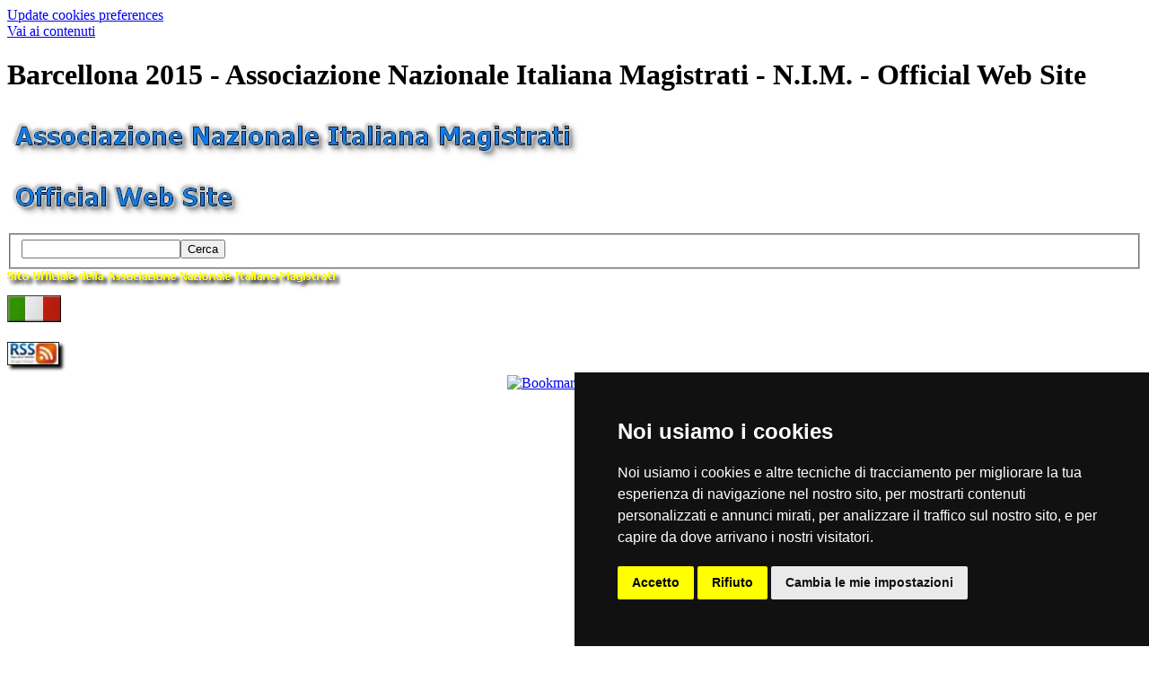

--- FILE ---
content_type: text/html
request_url: https://www.nazionaleitalianamagistrati.it/barcellona-2015.html
body_size: 25096
content:
<!DOCTYPE html><!-- HTML5 -->
<html prefix="og: http://ogp.me/ns#" lang="it-IT" dir="ltr">
	<head>
		<title>Barcellona 2015 - Associazione Nazionale Italiana Magistrati - N.I.M. - Official Web Site</title>
		<meta charset="utf-8" />
		<!--[if IE]><meta http-equiv="ImageToolbar" content="False" /><![endif]-->
		<meta name="author" content="Associazione N.I.M. - Nazionale Italiana Magistrati" />
		<meta property="og:locale" content="it" />
		<meta property="og:type" content="website" />
		<meta property="og:url" content="https://www.nazionaleitalianamagistrati.it/barcellona-2015.html" />
		<meta property="og:title" content="Barcellona 2015" />
		<meta property="og:site_name" content="Associazione Nazionale Italiana Magistrati - N.I.M. - Official Web Site" />
		<meta property="og:image" content="https://www.nazionaleitalianamagistrati.it/favImage.png" />
		<meta property="og:image:type" content="image/png">
		<meta property="og:image:width" content="727">
		<meta property="og:image:height" content="768">
		<meta name="twitter:card" content="summary_large_image">
		<meta name="viewport" content="width=device-width, initial-scale=1" />
		
		<link rel="stylesheet" href="style/reset.css?2025-2-12-0" media="screen,print" />
		<link rel="stylesheet" href="style/print.css?2025-2-12-0" media="print" />
		<link rel="stylesheet" href="style/style.css?2025-2-12-0" media="screen,print" />
		<link rel="stylesheet" href="style/template.css?2025-2-12-0" media="screen" />
		<link rel="stylesheet" href="pcss/barcellona-2015.css?2025-2-12-0-639012421405646486" media="screen,print" />
		<script src="res/jquery.js?2025-2-12-0"></script>
		<script src="res/x5engine.js?2025-2-12-0" data-files-version="2025-2-12-0"></script>
		<script>
			window.onload = function(){ checkBrowserCompatibility('Il Browser che stai utilizzando non supporta le funzionalità richieste per visualizzare questo Sito.','Il Browser che stai utilizzando potrebbe non supportare le funzionalità richieste per visualizzare questo Sito.','[1]Aggiorna il tuo browser[/1] oppure [2]procedi ugualmente[/2].','http://outdatedbrowser.com/'); };
			x5engine.utils.currentPagePath = 'barcellona-2015.html';
			x5engine.boot.push(function () { x5engine.utils.imCodeProtection('Associazione N.I.M. - Nazionale Italiana Magistrati'); });
		</script>
		<link rel="icon" href="favicon.ico?2025-2-12-0-639012421405223810" type="image/vnd.microsoft.icon" />
		<meta http-equiv="Expires" content="0" />
		<meta http-equiv=”cache-control” content=”no-store, no-cache, no-transform, must-revalidate, proxy-revalidate” />
		<meta http-equiv=”cache-control” content=”post-check=0, pre-check=0" />
		<meta http-equiv=”cache-control” content=”max-age=1000, s-maxage=1000" />
		<meta http-equiv=”pragma” content=”no-cache” />
		<meta name="Resource-Type" content="document" />
		<meta name="Distribution" content="global" />
		<meta name="Robots" content="index, follow" />
		<meta name="Revisit-After" content="5 days" />
		<meta name="Rating" content="general" />
		<!-- Cookie Consent by TermsFeed https://www.TermsFeed.com -->
		<script type="text/javascript" src="https://www.termsfeed.com/public/cookie-consent/4.0.0/cookie-consent.js" charset="UTF-8"></script>
		<script type="text/javascript" charset="UTF-8">
		document.addEventListener('DOMContentLoaded', function () {
		cookieconsent.run({"notice_banner_type":"simple","consent_type":"express","palette":"dark","language":"it","page_load_consent_levels":["strictly-necessary"],"notice_banner_reject_button_hide":false,"preferences_center_close_button_hide":false,"page_refresh_confirmation_buttons":false,"website_name":"www.nazionaleitalianamagistrati.it","website_privacy_policy_url":"https://www.nazionaleitalianamagistrati.it/cookies.html"});
		});
		</script>
		<noscript>Free cookie consent management tool by <a href="https://www.termsfeed.com/" rel="nofollow noopener">TermsFeed Policy Generator</a></noscript>
		<!-- End Cookie Consent by TermsFeed https://www.TermsFeed.com -->
		<!-- Below is the link that users can use to open Preferences Center to change their preferences. Do not modify the ID parameter. Place it where appropriate, style it as needed. -->
		<a href="#" id="open_preferences_center">Update cookies preferences</a>
	</head>
	<body>
		<div id="imPageExtContainer">
			<div id="imPageIntContainer">
				<a class="screen-reader-only-even-focused" href="#imGoToCont" title="Salta il menu di navigazione">Vai ai contenuti</a>
				<div id="imHeaderBg"></div>
				<div id="imPage">
					<header id="imHeader">
						<h1 class="imHidden">Barcellona 2015 - Associazione Nazionale Italiana Magistrati - N.I.M. - Official Web Site</h1>
						<div id="imHeaderObjects"><div id="imHeader_imObjectImage_01_wrapper" class="template-object-wrapper"><div id="imHeader_imObjectImage_01"><div id="imHeader_imObjectImage_01_container"><a href="home.html" onclick="return x5engine.utils.location('home.html', null, false)"><img src="images/7638E9660A83A2553356D040932405D1.webp"  width="648" height="64" />
</a></div></div></div><div id="imHeader_imObjectImage_02_wrapper" class="template-object-wrapper"><div id="imHeader_imObjectImage_02"><div id="imHeader_imObjectImage_02_container"><a href="home.html" onclick="return x5engine.utils.location('home.html', null, false)"><img src="images/A1D37722713298A5D8151B6DFC68F6B7.webp"  width="271" height="64" />
</a></div></div></div><div id="imHeader_imObjectSearch_03_wrapper" class="template-object-wrapper"><div id="imHeader_imObjectSearch_03"><form id="imHeader_imObjectSearch_03_form" action="imsearch.php" method="get"><fieldset><div id="imHeader_imObjectSearch_03_fields_container" role="search"><input type="text" id="imHeader_imObjectSearch_03_field" name="search" value="" aria-label="Cerca" /><button id="imHeader_imObjectSearch_03_button">Cerca</button></div></fieldset></form><script>$('#imHeader_imObjectSearch_03_button').click(function() { $(this).prop('disabled', true); setTimeout(function(){ $('#imHeader_imObjectSearch_03_button').prop('disabled', false); }, 900); $('#imHeader_imObjectSearch_03_form').submit(); return false; });</script></div></div><div id="imHeader_imObjectImage_04_wrapper" class="template-object-wrapper"><div id="imHeader_imObjectImage_04"><div id="imHeader_imObjectImage_04_container"><img src="images/DF99502F346B2727ADF21753BDA8DC60.webp"  width="377" height="25" />
</div></div></div><div id="imHeader_imObjectImage_05_wrapper" class="template-object-wrapper"><div id="imHeader_imObjectImage_05"><div id="imHeader_imObjectImage_05_container"><a href="home.html" onclick="return x5engine.utils.location('home.html', null, false)"><img src="images/italy2.webp"  width="60" height="30" />
</a></div></div></div><div id="imHeader_imObjectImage_06_wrapper" class="template-object-wrapper"><div id="imHeader_imObjectImage_06"><div id="imHeader_imObjectImage_06_container"><img src="images/A1AA63353EFCDF7B0D13C728889E08F4.webp"  width="12" height="14" />
</div></div></div><div id="imHeader_imObjectImage_07_wrapper" class="template-object-wrapper"><div id="imHeader_imObjectImage_07"><div id="imHeader_imObjectImage_07_container"><a href="x5feed.php"><img src="images/rss-small.webp"  width="65" height="33" />
</a></div></div></div><div id="imHeader_imHTMLObject_08_wrapper" class="template-object-wrapper"><div id="imHeader_imHTMLObject_08" class="imHTMLObject" style="text-align: center; height: 350px; width: 100%; overflow: hidden;"><!-- HTML --><!-- AddThis Button BEGIN -->
<a class="addthis_button" href="http://www.addthis.com/bookmark.php?v=250&amp;username=xa-4bfe609c0d04a85e"><img src="http://s7.addthis.com/static/btn/v2/lg-share-en.gif" width="125" height="16" alt="Bookmark and Share" style="border:0"/></a><script type="text/javascript" src="http://s7.addthis.com/js/250/addthis_widget.js#username=xa-4bfe609c0d04a85e"></script>
<!-- AddThis Button END --></div></div><div id="imHeader_imObjectImage_09_wrapper" class="template-object-wrapper"><div id="imHeader_imObjectImage_09"><div id="imHeader_imObjectImage_09_container"><a href="home.html" onclick="return x5engine.utils.location('home.html', null, false)"><img src="images/F3C38C6F14B1C286A684663705A7ED12.webp"  width="93" height="44" />
</a></div></div></div><div id="imHeader_imObjectImage_10_wrapper" class="template-object-wrapper"><div id="imHeader_imObjectImage_10"><div id="imHeader_imObjectImage_10_container"><a href="home.html" onclick="return x5engine.utils.location('home.html', null, false)"><img src="images/logo30.webp"  width="114" height="131" />
</a></div></div></div><div id="imHeader_imObjectImage_11_wrapper" class="template-object-wrapper"><div id="imHeader_imObjectImage_11"><div id="imHeader_imObjectImage_11_container"><a href="http://www.youtube.com/nazionalemagistrati" target="_blank"><img src="images/logo-youtube.webp"  width="65" height="43" />
</a></div></div></div><div id="imHeader_imObjectImage_12_wrapper" class="template-object-wrapper"><div id="imHeader_imObjectImage_12"><div id="imHeader_imObjectImage_12_container"><img src="images/7A9A8484929E881EB22F696C209978A8.webp"  width="77" height="14" />
</div></div></div><div id="imHeader_imMenuObject_13_wrapper" class="template-object-wrapper"><!-- UNSEARCHABLE --><a id="imHeader_imMenuObject_13_skip_menu" href="#imHeader_imMenuObject_13_after_menu" class="screen-reader-only-even-focused">Salta menù</a><div id="imHeader_imMenuObject_13"><nav id="imHeader_imMenuObject_13_container"><button type="button" class="clear-button-style hamburger-button hamburger-component" aria-label="Mostra menù"><span class="hamburger-bar"></span><span class="hamburger-bar"></span><span class="hamburger-bar"></span></button><div class="hamburger-menu-background-container hamburger-component">
	<div class="hamburger-menu-background menu-mobile menu-mobile-animated hidden">
		<button type="button" class="clear-button-style hamburger-menu-close-button" aria-label="Chiudi"><span aria-hidden="true">&times;</span></button>
	</div>
</div>
<ul class="menu-mobile-animated hidden">
	<li class="imMnMnFirst imPage" data-link-paths=",/home.html,/">
<div class="label-wrapper">
<div class="label-inner-wrapper">
		<a class="label" href="home.html">
Home Page		</a>
</div>
</div>
	</li><li class="imMnMnMiddle imPage" data-link-paths=",/associazione.html">
<div class="label-wrapper">
<div class="label-inner-wrapper">
		<a class="label" href="associazione.html">
Associazione		</a>
</div>
</div>
	</li><li class="imMnMnMiddle imPage" data-link-paths=",/lo-spot.html">
<div class="label-wrapper">
<div class="label-inner-wrapper">
		<a class="label" href="lo-spot.html">
Lo Spot		</a>
</div>
</div>
	</li><li class="imMnMnMiddle imPage" data-link-paths=",/videomessaggio.html">
<div class="label-wrapper">
<div class="label-inner-wrapper">
		<a class="label" href="videomessaggio.html">
Videomessaggio		</a>
</div>
</div>
	</li><li class="imMnMnMiddle imPage" data-link-paths=",/inno-nim.html">
<div class="label-wrapper">
<div class="label-inner-wrapper">
		<a class="label" href="inno-nim.html">
Inno NIM		</a>
</div>
</div>
	</li><li class="imMnMnMiddle imPage" data-link-paths=",/peschereccio-d-oro.html">
<div class="label-wrapper">
<div class="label-inner-wrapper">
		<a class="label" href="peschereccio-d-oro.html">
Peschereccio d&#39;Oro		</a>
</div>
</div>
	</li><li class="imMnMnMiddle imPage" data-link-paths=",/nim-30-anni.html">
<div class="label-wrapper">
<div class="label-inner-wrapper">
		<a class="label" href="nim-30-anni.html">
NIM 30 anni		</a>
</div>
</div>
	</li><li class="imMnMnMiddle imPage" data-link-paths=",/la-storia.html">
<div class="label-wrapper">
<div class="label-inner-wrapper">
		<a class="label" href="la-storia.html">
La Storia		</a>
</div>
</div>
	</li><li class="imMnMnMiddle imPage" data-link-paths=",/organigramma.html">
<div class="label-wrapper">
<div class="label-inner-wrapper">
		<a class="label" href="organigramma.html">
Organigramma		</a>
</div>
</div>
	</li><li class="imMnMnMiddle imPage" data-link-paths=",/lo-statuto.html">
<div class="label-wrapper">
<div class="label-inner-wrapper">
		<a class="label" href="lo-statuto.html">
Lo Statuto		</a>
</div>
</div>
	</li><li class="imMnMnMiddle imPage" data-link-paths=",/la-squadra.html">
<div class="label-wrapper">
<div class="label-inner-wrapper">
		<a class="label" href="la-squadra.html">
La Squadra		</a>
</div>
</div>
	</li><li class="imMnMnMiddle imPage" data-link-paths=",/programma-2026.html">
<div class="label-wrapper">
<div class="label-inner-wrapper">
		<a class="label" href="programma-2026.html">
Programma 2026		</a>
</div>
</div>
	</li><li class="imMnMnMiddle imPage" data-link-paths=",/bilancio-1994-2026.html">
<div class="label-wrapper">
<div class="label-inner-wrapper">
		<a class="label" href="bilancio-1994-2026.html">
Bilancio 1994-2026		</a>
</div>
</div>
	</li><li class="imMnMnMiddle imLevel"><div class="label-wrapper"><div class="label-inner-wrapper"><span class="label">Fotogallery</span><button type="button" class="screen-reader-only clear-button-style toggle-submenu" aria-label="Mostra sottomenù di Fotogallery" aria-expanded="false" onclick="if ($(this).attr('aria-expanded') == 'true') event.stopImmediatePropagation(); $(this).closest('.imLevel').trigger(jQuery.Event($(this).attr('aria-expanded') == 'false' ? 'mouseenter' : 'mouseleave', { originalEvent: event } ));">▼</button></div></div><div class="multiple-column" style=" width: 450px;"><ul  class="open-right imUlCl-1">
<li class="imMnMnFirst imLevel"><div class="label-wrapper"><div class="label-inner-wrapper"><span class="label">2025</span><button type="button" class="screen-reader-only clear-button-style toggle-submenu" aria-label="Mostra sottomenù di 2025" aria-expanded="false" onclick="if ($(this).attr('aria-expanded') == 'true') event.stopImmediatePropagation(); $(this).closest('.imLevel').trigger(jQuery.Event($(this).attr('aria-expanded') == 'false' ? 'mouseenter' : 'mouseleave', { originalEvent: event } ));">▼</button></div></div><ul data-original-position="open-right" class="open-right" style="" >
	<li class="imMnMnFirst imPage" data-link-paths=",/chiari-2025.html">
<div class="label-wrapper">
<div class="label-inner-wrapper">
		<a class="label" href="chiari-2025.html">
Chiari 2025		</a>
</div>
</div>
	</li><li class="imMnMnMiddle imPage" data-link-paths=",/corbetta-2025.html">
<div class="label-wrapper">
<div class="label-inner-wrapper">
		<a class="label" href="corbetta-2025.html">
Corbetta 2025		</a>
</div>
</div>
	</li><li class="imMnMnMiddle imPage" data-link-paths=",/croazia-2025.html">
<div class="label-wrapper">
<div class="label-inner-wrapper">
		<a class="label" href="croazia-2025.html">
Croazia 2025		</a>
</div>
</div>
	</li><li class="imMnMnMiddle imPage" data-link-paths=",/crocetta-montello-2025.html">
<div class="label-wrapper">
<div class="label-inner-wrapper">
		<a class="label" href="crocetta-montello-2025.html">
Crocetta Montello 2025		</a>
</div>
</div>
	</li><li class="imMnMnMiddle imPage" data-link-paths=",/lecco-2025.html">
<div class="label-wrapper">
<div class="label-inner-wrapper">
		<a class="label" href="lecco-2025.html">
Lecco 2025		</a>
</div>
</div>
	</li><li class="imMnMnMiddle imPage" data-link-paths=",/lecco-legalita-2025.html">
<div class="label-wrapper">
<div class="label-inner-wrapper">
		<a class="label" href="lecco-legalita-2025.html">
Lecco Legalità 2025		</a>
</div>
</div>
	</li><li class="imMnMnMiddle imPage" data-link-paths=",/milano-2025.html">
<div class="label-wrapper">
<div class="label-inner-wrapper">
		<a class="label" href="milano-2025.html">
Milano 2025		</a>
</div>
</div>
	</li><li class="imMnMnMiddle imPage" data-link-paths=",/oleggio-2025.html">
<div class="label-wrapper">
<div class="label-inner-wrapper">
		<a class="label" href="oleggio-2025.html">
Oleggio 2025		</a>
</div>
</div>
	</li><li class="imMnMnMiddle imPage" data-link-paths=",/onigo-2025.html">
<div class="label-wrapper">
<div class="label-inner-wrapper">
		<a class="label" href="onigo-2025.html">
Onigo 2025		</a>
</div>
</div>
	</li><li class="imMnMnMiddle imPage" data-link-paths=",/piombino-dese-2025.html">
<div class="label-wrapper">
<div class="label-inner-wrapper">
		<a class="label" href="piombino-dese-2025.html">
Piombino Dese 2025		</a>
</div>
</div>
	</li><li class="imMnMnMiddle imPage" data-link-paths=",/roma-2025-1.html">
<div class="label-wrapper">
<div class="label-inner-wrapper">
		<a class="label" href="roma-2025-1.html">
Roma 2025		</a>
</div>
</div>
	</li><li class="imMnMnMiddle imPage" data-link-paths=",/roma-2025-bis.html">
<div class="label-wrapper">
<div class="label-inner-wrapper">
		<a class="label" href="roma-2025-bis.html">
Roma 2025 Bis		</a>
</div>
</div>
	</li><li class="imMnMnMiddle imPage" data-link-paths=",/salerno-2025.html">
<div class="label-wrapper">
<div class="label-inner-wrapper">
		<a class="label" href="salerno-2025.html">
Salerno 2025		</a>
</div>
</div>
	</li><li class="imMnMnLast imPage" data-link-paths=",/san-vittore-2025.html">
<div class="label-wrapper">
<div class="label-inner-wrapper">
		<a class="label" href="san-vittore-2025.html">
San Vittore 2025		</a>
</div>
</div>
	</li></ul></li><li class="imMnMnFirst imLevel"><div class="label-wrapper"><div class="label-inner-wrapper"><span class="label">2024</span><button type="button" class="screen-reader-only clear-button-style toggle-submenu" aria-label="Mostra sottomenù di 2024" aria-expanded="false" onclick="if ($(this).attr('aria-expanded') == 'true') event.stopImmediatePropagation(); $(this).closest('.imLevel').trigger(jQuery.Event($(this).attr('aria-expanded') == 'false' ? 'mouseenter' : 'mouseleave', { originalEvent: event } ));">▼</button></div></div><ul data-original-position="open-right" class="open-right" style="" >
	<li class="imMnMnFirst imPage" data-link-paths=",/chiari-2024.html">
<div class="label-wrapper">
<div class="label-inner-wrapper">
		<a class="label" href="chiari-2024.html">
Chiari 2024		</a>
</div>
</div>
	</li><li class="imMnMnMiddle imPage" data-link-paths=",/concesio-2024.html">
<div class="label-wrapper">
<div class="label-inner-wrapper">
		<a class="label" href="concesio-2024.html">
Concesio 2024		</a>
</div>
</div>
	</li><li class="imMnMnMiddle imPage" data-link-paths=",/corte-franca-2024.html">
<div class="label-wrapper">
<div class="label-inner-wrapper">
		<a class="label" href="corte-franca-2024.html">
Corte Franca 2024		</a>
</div>
</div>
	</li><li class="imMnMnMiddle imPage" data-link-paths=",/crocetta-montello-2024.html">
<div class="label-wrapper">
<div class="label-inner-wrapper">
		<a class="label" href="crocetta-montello-2024.html">
Crocetta Montello 2024		</a>
</div>
</div>
	</li><li class="imMnMnMiddle imPage" data-link-paths=",/massa-2024.html">
<div class="label-wrapper">
<div class="label-inner-wrapper">
		<a class="label" href="massa-2024.html">
Massa 2024		</a>
</div>
</div>
	</li><li class="imMnMnMiddle imPage" data-link-paths=",/mestre-2024.html">
<div class="label-wrapper">
<div class="label-inner-wrapper">
		<a class="label" href="mestre-2024.html">
Mestre 2024		</a>
</div>
</div>
	</li><li class="imMnMnMiddle imPage" data-link-paths=",/monte-isola-2024.html">
<div class="label-wrapper">
<div class="label-inner-wrapper">
		<a class="label" href="monte-isola-2024.html">
Monte Isola 2024		</a>
</div>
</div>
	</li><li class="imMnMnMiddle imPage" data-link-paths=",/olten--ch--2024.html">
<div class="label-wrapper">
<div class="label-inner-wrapper">
		<a class="label" href="olten--ch--2024.html">
Olten (CH) 2024		</a>
</div>
</div>
	</li><li class="imMnMnMiddle imPage" data-link-paths=",/ozzero-2024.html">
<div class="label-wrapper">
<div class="label-inner-wrapper">
		<a class="label" href="ozzero-2024.html">
Ozzero 2024		</a>
</div>
</div>
	</li><li class="imMnMnMiddle imPage" data-link-paths=",/piombino-dese-2024.html">
<div class="label-wrapper">
<div class="label-inner-wrapper">
		<a class="label" href="piombino-dese-2024.html">
Piombino Dese 2024		</a>
</div>
</div>
	</li><li class="imMnMnMiddle imPage" data-link-paths=",/robecco-s.n.-2024.html">
<div class="label-wrapper">
<div class="label-inner-wrapper">
		<a class="label" href="robecco-s.n.-2024.html">
Robecco S.N. 2024		</a>
</div>
</div>
	</li><li class="imMnMnMiddle imPage" data-link-paths=",/saonara-2024.html">
<div class="label-wrapper">
<div class="label-inner-wrapper">
		<a class="label" href="saonara-2024.html">
Saonara 2024		</a>
</div>
</div>
	</li><li class="imMnMnMiddle imPage" data-link-paths=",/soresina-2024-1.html">
<div class="label-wrapper">
<div class="label-inner-wrapper">
		<a class="label" href="soresina-2024-1.html">
Soresina 2024		</a>
</div>
</div>
	</li><li class="imMnMnMiddle imPage" data-link-paths=",/umberto-provasi-1.html">
<div class="label-wrapper">
<div class="label-inner-wrapper">
		<a class="label" href="umberto-provasi-1.html">
Umberto Provasi		</a>
</div>
</div>
	</li><li class="imMnMnLast imPage" data-link-paths=",/varese-2024.html">
<div class="label-wrapper">
<div class="label-inner-wrapper">
		<a class="label" href="varese-2024.html">
Varese 2024		</a>
</div>
</div>
	</li></ul></li><li class="imMnMnFirst imLevel"><div class="label-wrapper"><div class="label-inner-wrapper"><span class="label">2023</span><button type="button" class="screen-reader-only clear-button-style toggle-submenu" aria-label="Mostra sottomenù di 2023" aria-expanded="false" onclick="if ($(this).attr('aria-expanded') == 'true') event.stopImmediatePropagation(); $(this).closest('.imLevel').trigger(jQuery.Event($(this).attr('aria-expanded') == 'false' ? 'mouseenter' : 'mouseleave', { originalEvent: event } ));">▼</button></div></div><ul data-original-position="open-right" class="open-right" style="" >
	<li class="imMnMnFirst imPage" data-link-paths=",/cadorago-2023-1.html">
<div class="label-wrapper">
<div class="label-inner-wrapper">
		<a class="label" href="cadorago-2023-1.html">
Cadorago 2023		</a>
</div>
</div>
	</li><li class="imMnMnMiddle imPage" data-link-paths=",/concesio-2023-1.html">
<div class="label-wrapper">
<div class="label-inner-wrapper">
		<a class="label" href="concesio-2023-1.html">
Concesio 2023		</a>
</div>
</div>
	</li><li class="imMnMnMiddle imPage" data-link-paths=",/corbetta-2023.html">
<div class="label-wrapper">
<div class="label-inner-wrapper">
		<a class="label" href="corbetta-2023.html">
Corbetta 2023		</a>
</div>
</div>
	</li><li class="imMnMnMiddle imPage" data-link-paths=",/crocetta-montello-2023.html">
<div class="label-wrapper">
<div class="label-inner-wrapper">
		<a class="label" href="crocetta-montello-2023.html">
Crocetta Montello 2023		</a>
</div>
</div>
	</li><li class="imMnMnMiddle imPage" data-link-paths=",/crotone-2023.html">
<div class="label-wrapper">
<div class="label-inner-wrapper">
		<a class="label" href="crotone-2023.html">
Crotone 2023		</a>
</div>
</div>
	</li><li class="imMnMnMiddle imPage" data-link-paths=",/desenzano-2023-1.html">
<div class="label-wrapper">
<div class="label-inner-wrapper">
		<a class="label" href="desenzano-2023-1.html">
Desenzano 2023		</a>
</div>
</div>
	</li><li class="imMnMnMiddle imPage" data-link-paths=",/foggia-2023-1.html">
<div class="label-wrapper">
<div class="label-inner-wrapper">
		<a class="label" href="foggia-2023-1.html">
Foggia 2023		</a>
</div>
</div>
	</li><li class="imMnMnMiddle imPage" data-link-paths=",/magenta-2023.html">
<div class="label-wrapper">
<div class="label-inner-wrapper">
		<a class="label" href="magenta-2023.html">
Magenta 2023		</a>
</div>
</div>
	</li><li class="imMnMnMiddle imPage" data-link-paths=",/mestre-2023.html">
<div class="label-wrapper">
<div class="label-inner-wrapper">
		<a class="label" href="mestre-2023.html">
Mestre 2023		</a>
</div>
</div>
	</li><li class="imMnMnMiddle imPage" data-link-paths=",/milano-2023.html">
<div class="label-wrapper">
<div class="label-inner-wrapper">
		<a class="label" href="milano-2023.html">
Milano 2023		</a>
</div>
</div>
	</li><li class="imMnMnMiddle imPage" data-link-paths=",/monte-isola-2023.html">
<div class="label-wrapper">
<div class="label-inner-wrapper">
		<a class="label" href="monte-isola-2023.html">
Monte Isola 2023		</a>
</div>
</div>
	</li><li class="imMnMnMiddle imPage" data-link-paths=",/onigo-2023.html">
<div class="label-wrapper">
<div class="label-inner-wrapper">
		<a class="label" href="onigo-2023.html">
Onigo 2023		</a>
</div>
</div>
	</li><li class="imMnMnMiddle imPage" data-link-paths=",/piombino-dese-2023.html">
<div class="label-wrapper">
<div class="label-inner-wrapper">
		<a class="label" href="piombino-dese-2023.html">
Piombino Dese 2023		</a>
</div>
</div>
	</li><li class="imMnMnMiddle imPage" data-link-paths=",/piove-di-sacco-2023-1.html">
<div class="label-wrapper">
<div class="label-inner-wrapper">
		<a class="label" href="piove-di-sacco-2023-1.html">
Piove di Sacco 2023		</a>
</div>
</div>
	</li><li class="imMnMnMiddle imPage" data-link-paths=",/pisa-2023.html">
<div class="label-wrapper">
<div class="label-inner-wrapper">
		<a class="label" href="pisa-2023.html">
Pisa 2023		</a>
</div>
</div>
	</li><li class="imMnMnMiddle imPage" data-link-paths=",/roma-2023.html">
<div class="label-wrapper">
<div class="label-inner-wrapper">
		<a class="label" href="roma-2023.html">
Roma 2023		</a>
</div>
</div>
	</li><li class="imMnMnMiddle imPage" data-link-paths=",/sommacampagna-2023.html">
<div class="label-wrapper">
<div class="label-inner-wrapper">
		<a class="label" href="sommacampagna-2023.html">
Sommacampagna 2023		</a>
</div>
</div>
	</li><li class="imMnMnMiddle imPage" data-link-paths=",/treviso-2023.html">
<div class="label-wrapper">
<div class="label-inner-wrapper">
		<a class="label" href="treviso-2023.html">
Treviso 2023		</a>
</div>
</div>
	</li><li class="imMnMnLast imPage" data-link-paths=",/varese-2023.html">
<div class="label-wrapper">
<div class="label-inner-wrapper">
		<a class="label" href="varese-2023.html">
Varese 2023		</a>
</div>
</div>
	</li></ul></li><li class="imMnMnFirst imLevel"><div class="label-wrapper"><div class="label-inner-wrapper"><span class="label">2022</span><button type="button" class="screen-reader-only clear-button-style toggle-submenu" aria-label="Mostra sottomenù di 2022" aria-expanded="false" onclick="if ($(this).attr('aria-expanded') == 'true') event.stopImmediatePropagation(); $(this).closest('.imLevel').trigger(jQuery.Event($(this).attr('aria-expanded') == 'false' ? 'mouseenter' : 'mouseleave', { originalEvent: event } ));">▼</button></div></div><ul data-original-position="open-right" class="open-right" style="" >
	<li class="imMnMnFirst imPage" data-link-paths=",/500-partite-1.html">
<div class="label-wrapper">
<div class="label-inner-wrapper">
		<a class="label" href="500-partite-1.html">
500 partite		</a>
</div>
</div>
	</li><li class="imMnMnMiddle imPage" data-link-paths=",/brescia-2022.html">
<div class="label-wrapper">
<div class="label-inner-wrapper">
		<a class="label" href="brescia-2022.html">
Brescia 2022		</a>
</div>
</div>
	</li><li class="imMnMnMiddle imPage" data-link-paths=",/castellammare-2022.html">
<div class="label-wrapper">
<div class="label-inner-wrapper">
		<a class="label" href="castellammare-2022.html">
Castellammare 2022		</a>
</div>
</div>
	</li><li class="imMnMnMiddle imPage" data-link-paths=",/crocetta-montello-2022.html">
<div class="label-wrapper">
<div class="label-inner-wrapper">
		<a class="label" href="crocetta-montello-2022.html">
Crocetta Montello 2022		</a>
</div>
</div>
	</li><li class="imMnMnMiddle imPage" data-link-paths=",/formia-2022.html">
<div class="label-wrapper">
<div class="label-inner-wrapper">
		<a class="label" href="formia-2022.html">
Formia 2022		</a>
</div>
</div>
	</li><li class="imMnMnMiddle imPage" data-link-paths=",/magenta-2022.html">
<div class="label-wrapper">
<div class="label-inner-wrapper">
		<a class="label" href="magenta-2022.html">
Magenta 2022		</a>
</div>
</div>
	</li><li class="imMnMnMiddle imPage" data-link-paths=",/mestre-2022.html">
<div class="label-wrapper">
<div class="label-inner-wrapper">
		<a class="label" href="mestre-2022.html">
Mestre 2022		</a>
</div>
</div>
	</li><li class="imMnMnMiddle imPage" data-link-paths=",/morbegno-2022.html">
<div class="label-wrapper">
<div class="label-inner-wrapper">
		<a class="label" href="morbegno-2022.html">
Morbegno 2022		</a>
</div>
</div>
	</li><li class="imMnMnMiddle imPage" data-link-paths=",/natale-2022.html">
<div class="label-wrapper">
<div class="label-inner-wrapper">
		<a class="label" href="natale-2022.html">
Natale 2022		</a>
</div>
</div>
	</li><li class="imMnMnMiddle imPage" data-link-paths=",/onigo-2022.html">
<div class="label-wrapper">
<div class="label-inner-wrapper">
		<a class="label" href="onigo-2022.html">
Onigo 2022		</a>
</div>
</div>
	</li><li class="imMnMnMiddle imPage" data-link-paths=",/papa-francesco-2022.html">
<div class="label-wrapper">
<div class="label-inner-wrapper">
		<a class="label" href="papa-francesco-2022.html">
Papa Francesco 2022		</a>
</div>
</div>
	</li><li class="imMnMnMiddle imPage" data-link-paths=",/s.-giovanni-ilar.-2022.html">
<div class="label-wrapper">
<div class="label-inner-wrapper">
		<a class="label" href="s.-giovanni-ilar.-2022.html">
S. Giovanni Ilar. 2022		</a>
</div>
</div>
	</li><li class="imMnMnMiddle imPage" data-link-paths=",/san-vittore-2022.html">
<div class="label-wrapper">
<div class="label-inner-wrapper">
		<a class="label" href="san-vittore-2022.html">
San Vittore 2022		</a>
</div>
</div>
	</li><li class="imMnMnMiddle imPage" data-link-paths=",/sarezzo-2022.html">
<div class="label-wrapper">
<div class="label-inner-wrapper">
		<a class="label" href="sarezzo-2022.html">
Sarezzo 2022		</a>
</div>
</div>
	</li><li class="imMnMnMiddle imPage" data-link-paths=",/sommacampagna-2022.html">
<div class="label-wrapper">
<div class="label-inner-wrapper">
		<a class="label" href="sommacampagna-2022.html">
Sommacampagna 2022		</a>
</div>
</div>
	</li><li class="imMnMnMiddle imPage" data-link-paths=",/sonnino-2022.html">
<div class="label-wrapper">
<div class="label-inner-wrapper">
		<a class="label" href="sonnino-2022.html">
Sonnino 2022		</a>
</div>
</div>
	</li><li class="imMnMnMiddle imPage" data-link-paths=",/treviso-2022.html">
<div class="label-wrapper">
<div class="label-inner-wrapper">
		<a class="label" href="treviso-2022.html">
Treviso 2022		</a>
</div>
</div>
	</li><li class="imMnMnLast imPage" data-link-paths=",/varese-2022.html">
<div class="label-wrapper">
<div class="label-inner-wrapper">
		<a class="label" href="varese-2022.html">
Varese 2022		</a>
</div>
</div>
	</li></ul></li><li class="imMnMnFirst imLevel"><div class="label-wrapper"><div class="label-inner-wrapper"><span class="label">2021</span><button type="button" class="screen-reader-only clear-button-style toggle-submenu" aria-label="Mostra sottomenù di 2021" aria-expanded="false" onclick="if ($(this).attr('aria-expanded') == 'true') event.stopImmediatePropagation(); $(this).closest('.imLevel').trigger(jQuery.Event($(this).attr('aria-expanded') == 'false' ? 'mouseenter' : 'mouseleave', { originalEvent: event } ));">▼</button></div></div><ul data-original-position="open-right" class="open-right" style="" >
	<li class="imMnMnFirst imPage" data-link-paths=",/brescia-2021.html">
<div class="label-wrapper">
<div class="label-inner-wrapper">
		<a class="label" href="brescia-2021.html">
Brescia 2021		</a>
</div>
</div>
	</li><li class="imMnMnMiddle imPage" data-link-paths=",/onigo-2021.html">
<div class="label-wrapper">
<div class="label-inner-wrapper">
		<a class="label" href="onigo-2021.html">
Onigo 2021		</a>
</div>
</div>
	</li><li class="imMnMnLast imPage" data-link-paths=",/s.-giovanni-ilar.-2021.html">
<div class="label-wrapper">
<div class="label-inner-wrapper">
		<a class="label" href="s.-giovanni-ilar.-2021.html">
S. Giovanni Ilar. 2021		</a>
</div>
</div>
	</li></ul></li><li class="imMnMnFirst imLevel"><div class="label-wrapper"><div class="label-inner-wrapper"><span class="label">2020</span><button type="button" class="screen-reader-only clear-button-style toggle-submenu" aria-label="Mostra sottomenù di 2020" aria-expanded="false" onclick="if ($(this).attr('aria-expanded') == 'true') event.stopImmediatePropagation(); $(this).closest('.imLevel').trigger(jQuery.Event($(this).attr('aria-expanded') == 'false' ? 'mouseenter' : 'mouseleave', { originalEvent: event } ));">▼</button></div></div><ul data-original-position="open-right" class="open-right" style="" >
	<li class="imMnMnFirst imPage" data-link-paths=",/piombino-dese-2020.html">
<div class="label-wrapper">
<div class="label-inner-wrapper">
		<a class="label" href="piombino-dese-2020.html">
Piombino Dese 2020		</a>
</div>
</div>
	</li><li class="imMnMnLast imPage" data-link-paths=",/riva-del-garda-2020.html">
<div class="label-wrapper">
<div class="label-inner-wrapper">
		<a class="label" href="riva-del-garda-2020.html">
Riva del Garda 2020		</a>
</div>
</div>
	</li></ul></li><li class="imMnMnFirst imLevel"><div class="label-wrapper"><div class="label-inner-wrapper"><span class="label">2019</span><button type="button" class="screen-reader-only clear-button-style toggle-submenu" aria-label="Mostra sottomenù di 2019" aria-expanded="false" onclick="if ($(this).attr('aria-expanded') == 'true') event.stopImmediatePropagation(); $(this).closest('.imLevel').trigger(jQuery.Event($(this).attr('aria-expanded') == 'false' ? 'mouseenter' : 'mouseleave', { originalEvent: event } ));">▼</button></div></div><ul data-original-position="open-right" class="open-right" style="" >
	<li class="imMnMnFirst imPage" data-link-paths=",/25-anni.html">
<div class="label-wrapper">
<div class="label-inner-wrapper">
		<a class="label" href="25-anni.html">
25 Anni		</a>
</div>
</div>
	</li><li class="imMnMnMiddle imPage" data-link-paths=",/coccaglio-2019.html">
<div class="label-wrapper">
<div class="label-inner-wrapper">
		<a class="label" href="coccaglio-2019.html">
Coccaglio 2019		</a>
</div>
</div>
	</li><li class="imMnMnMiddle imPage" data-link-paths=",/como-2019.html">
<div class="label-wrapper">
<div class="label-inner-wrapper">
		<a class="label" href="como-2019.html">
Como 2019		</a>
</div>
</div>
	</li><li class="imMnMnMiddle imPage" data-link-paths=",/corbetta-2019.html">
<div class="label-wrapper">
<div class="label-inner-wrapper">
		<a class="label" href="corbetta-2019.html">
Corbetta 2019		</a>
</div>
</div>
	</li><li class="imMnMnMiddle imPage" data-link-paths=",/frattamaggiore-2019.html">
<div class="label-wrapper">
<div class="label-inner-wrapper">
		<a class="label" href="frattamaggiore-2019.html">
Frattamaggiore 2019		</a>
</div>
</div>
	</li><li class="imMnMnMiddle imPage" data-link-paths=",/lanusei-2019.html">
<div class="label-wrapper">
<div class="label-inner-wrapper">
		<a class="label" href="lanusei-2019.html">
Lanusei 2019		</a>
</div>
</div>
	</li><li class="imMnMnMiddle imPage" data-link-paths=",/milano-mar.-2019.html">
<div class="label-wrapper">
<div class="label-inner-wrapper">
		<a class="label" href="milano-mar.-2019.html">
Milano Mar. 2019		</a>
</div>
</div>
	</li><li class="imMnMnMiddle imPage" data-link-paths=",/parabiago-2019.html">
<div class="label-wrapper">
<div class="label-inner-wrapper">
		<a class="label" href="parabiago-2019.html">
Parabiago 2019		</a>
</div>
</div>
	</li><li class="imMnMnMiddle imPage" data-link-paths=",/piombino-2019.html">
<div class="label-wrapper">
<div class="label-inner-wrapper">
		<a class="label" href="piombino-2019.html">
Piombino 2019		</a>
</div>
</div>
	</li><li class="imMnMnMiddle imPage" data-link-paths=",/roma-2019.html">
<div class="label-wrapper">
<div class="label-inner-wrapper">
		<a class="label" href="roma-2019.html">
Roma 2019		</a>
</div>
</div>
	</li><li class="imMnMnMiddle imPage" data-link-paths=",/san-vittore-2019.html">
<div class="label-wrapper">
<div class="label-inner-wrapper">
		<a class="label" href="san-vittore-2019.html">
San Vittore 2019		</a>
</div>
</div>
	</li><li class="imMnMnMiddle imPage" data-link-paths=",/spoleto-2019.html">
<div class="label-wrapper">
<div class="label-inner-wrapper">
		<a class="label" href="spoleto-2019.html">
Spoleto 2019		</a>
</div>
</div>
	</li><li class="imMnMnLast imPage" data-link-paths=",/tradate-2019.html">
<div class="label-wrapper">
<div class="label-inner-wrapper">
		<a class="label" href="tradate-2019.html">
Tradate 2019		</a>
</div>
</div>
	</li></ul></li><li class="imMnMnFirst imLevel"><div class="label-wrapper"><div class="label-inner-wrapper"><span class="label">2018</span><button type="button" class="screen-reader-only clear-button-style toggle-submenu" aria-label="Mostra sottomenù di 2018" aria-expanded="false" onclick="if ($(this).attr('aria-expanded') == 'true') event.stopImmediatePropagation(); $(this).closest('.imLevel').trigger(jQuery.Event($(this).attr('aria-expanded') == 'false' ? 'mouseenter' : 'mouseleave', { originalEvent: event } ));">▼</button></div></div><ul data-original-position="open-right" class="open-right" style="" >
	<li class="imMnMnFirst imPage" data-link-paths=",/como-2018.html">
<div class="label-wrapper">
<div class="label-inner-wrapper">
		<a class="label" href="como-2018.html">
Como 2018		</a>
</div>
</div>
	</li><li class="imMnMnMiddle imPage" data-link-paths=",/gropparello-2018.html">
<div class="label-wrapper">
<div class="label-inner-wrapper">
		<a class="label" href="gropparello-2018.html">
Gropparello 2018		</a>
</div>
</div>
	</li><li class="imMnMnMiddle imPage" data-link-paths=",/montefalco-2018.html">
<div class="label-wrapper">
<div class="label-inner-wrapper">
		<a class="label" href="montefalco-2018.html">
Montefalco 2018		</a>
</div>
</div>
	</li><li class="imMnMnMiddle imPage" data-link-paths=",/montirone-2018.html">
<div class="label-wrapper">
<div class="label-inner-wrapper">
		<a class="label" href="montirone-2018.html">
Montirone 2018		</a>
</div>
</div>
	</li><li class="imMnMnMiddle imPage" data-link-paths=",/padova-2018.html">
<div class="label-wrapper">
<div class="label-inner-wrapper">
		<a class="label" href="padova-2018.html">
Padova 2018		</a>
</div>
</div>
	</li><li class="imMnMnMiddle imPage" data-link-paths=",/ravenna-2018.html">
<div class="label-wrapper">
<div class="label-inner-wrapper">
		<a class="label" href="ravenna-2018.html">
Ravenna 2018		</a>
</div>
</div>
	</li><li class="imMnMnMiddle imPage" data-link-paths=",/roma-2018.html">
<div class="label-wrapper">
<div class="label-inner-wrapper">
		<a class="label" href="roma-2018.html">
Roma 2018		</a>
</div>
</div>
	</li><li class="imMnMnMiddle imPage" data-link-paths=",/s.-giovanni-ilar.-2018.html">
<div class="label-wrapper">
<div class="label-inner-wrapper">
		<a class="label" href="s.-giovanni-ilar.-2018.html">
S. Giovanni Ilar. 2018		</a>
</div>
</div>
	</li><li class="imMnMnLast imPage" data-link-paths=",/sedriano-2018.html">
<div class="label-wrapper">
<div class="label-inner-wrapper">
		<a class="label" href="sedriano-2018.html">
Sedriano 2018		</a>
</div>
</div>
	</li></ul></li><li class="imMnMnFirst imLevel"><div class="label-wrapper"><div class="label-inner-wrapper"><span class="label">2017</span><button type="button" class="screen-reader-only clear-button-style toggle-submenu" aria-label="Mostra sottomenù di 2017" aria-expanded="false" onclick="if ($(this).attr('aria-expanded') == 'true') event.stopImmediatePropagation(); $(this).closest('.imLevel').trigger(jQuery.Event($(this).attr('aria-expanded') == 'false' ? 'mouseenter' : 'mouseleave', { originalEvent: event } ));">▼</button></div></div><ul data-original-position="open-right" class="open-right" style="" >
	<li class="imMnMnFirst imPage" data-link-paths=",/25--mani-pulite.html">
<div class="label-wrapper">
<div class="label-inner-wrapper">
		<a class="label" href="25--mani-pulite.html">
25° Mani Pulite		</a>
</div>
</div>
	</li><li class="imMnMnMiddle imPage" data-link-paths=",/bassano-2017.html">
<div class="label-wrapper">
<div class="label-inner-wrapper">
		<a class="label" href="bassano-2017.html">
Bassano 2017		</a>
</div>
</div>
	</li><li class="imMnMnMiddle imPage" data-link-paths=",/capo-d-orlando-2017.html">
<div class="label-wrapper">
<div class="label-inner-wrapper">
		<a class="label" href="capo-d-orlando-2017.html">
Capo d&#39;Orlando 2017		</a>
</div>
</div>
	</li><li class="imMnMnMiddle imPage" data-link-paths=",/casatenovo-2017.html">
<div class="label-wrapper">
<div class="label-inner-wrapper">
		<a class="label" href="casatenovo-2017.html">
Casatenovo 2017		</a>
</div>
</div>
	</li><li class="imMnMnMiddle imPage" data-link-paths=",/cosenza-2017.html">
<div class="label-wrapper">
<div class="label-inner-wrapper">
		<a class="label" href="cosenza-2017.html">
Cosenza 2017		</a>
</div>
</div>
	</li><li class="imMnMnMiddle imPage" data-link-paths=",/darfo-2017.html">
<div class="label-wrapper">
<div class="label-inner-wrapper">
		<a class="label" href="darfo-2017.html">
Darfo 2017		</a>
</div>
</div>
	</li><li class="imMnMnMiddle imPage" data-link-paths=",/magenta-2017.html">
<div class="label-wrapper">
<div class="label-inner-wrapper">
		<a class="label" href="magenta-2017.html">
Magenta 2017		</a>
</div>
</div>
	</li><li class="imMnMnMiddle imPage" data-link-paths=",/montirone-2017.html">
<div class="label-wrapper">
<div class="label-inner-wrapper">
		<a class="label" href="montirone-2017.html">
Montirone 2017		</a>
</div>
</div>
	</li><li class="imMnMnMiddle imPage" data-link-paths=",/mosca-2017.html">
<div class="label-wrapper">
<div class="label-inner-wrapper">
		<a class="label" href="mosca-2017.html">
Mosca 2017		</a>
</div>
</div>
	</li><li class="imMnMnMiddle imPage" data-link-paths=",/piamborno-2017.html">
<div class="label-wrapper">
<div class="label-inner-wrapper">
		<a class="label" href="piamborno-2017.html">
Piamborno 2017		</a>
</div>
</div>
	</li><li class="imMnMnLast imPage" data-link-paths=",/s.-giovanni-ilar.-2017.html">
<div class="label-wrapper">
<div class="label-inner-wrapper">
		<a class="label" href="s.-giovanni-ilar.-2017.html">
S. Giovanni Ilar. 2017		</a>
</div>
</div>
	</li></ul></li><li class="imMnMnFirst imLevel"><div class="label-wrapper"><div class="label-inner-wrapper"><span class="label">2016</span><button type="button" class="screen-reader-only clear-button-style toggle-submenu" aria-label="Mostra sottomenù di 2016" aria-expanded="false" onclick="if ($(this).attr('aria-expanded') == 'true') event.stopImmediatePropagation(); $(this).closest('.imLevel').trigger(jQuery.Event($(this).attr('aria-expanded') == 'false' ? 'mouseenter' : 'mouseleave', { originalEvent: event } ));">▼</button></div></div><ul data-original-position="open-right" class="open-right" style="" >
	<li class="imMnMnFirst imPage" data-link-paths=",/ravenna-2016.html">
<div class="label-wrapper">
<div class="label-inner-wrapper">
		<a class="label" href="ravenna-2016.html">
Ravenna 2016		</a>
</div>
</div>
	</li><li class="imMnMnMiddle imPage" data-link-paths=",/romans-d-isonzo-2016.html">
<div class="label-wrapper">
<div class="label-inner-wrapper">
		<a class="label" href="romans-d-isonzo-2016.html">
Romans d&#39;Isonzo 2016		</a>
</div>
</div>
	</li><li class="imMnMnMiddle imPage" data-link-paths=",/san-vittore-2016.html">
<div class="label-wrapper">
<div class="label-inner-wrapper">
		<a class="label" href="san-vittore-2016.html">
San Vittore 2016		</a>
</div>
</div>
	</li><li class="imMnMnMiddle imPage" data-link-paths=",/somma-vesuviana-2016.html">
<div class="label-wrapper">
<div class="label-inner-wrapper">
		<a class="label" href="somma-vesuviana-2016.html">
Somma Vesuviana 2016		</a>
</div>
</div>
	</li><li class="imMnMnLast imPage" data-link-paths=",/spello-2016.html">
<div class="label-wrapper">
<div class="label-inner-wrapper">
		<a class="label" href="spello-2016.html">
Spello 2016		</a>
</div>
</div>
	</li></ul></li>
</ul><ul data-original-position="open-right" class="open-right">
<li class="imMnMnFirst imLevel"><div class="label-wrapper"><div class="label-inner-wrapper"><span class="label">2015</span><button type="button" class="screen-reader-only clear-button-style toggle-submenu" aria-label="Mostra sottomenù di 2015" aria-expanded="false" onclick="if ($(this).attr('aria-expanded') == 'true') event.stopImmediatePropagation(); $(this).closest('.imLevel').trigger(jQuery.Event($(this).attr('aria-expanded') == 'false' ? 'mouseenter' : 'mouseleave', { originalEvent: event } ));">▼</button></div></div><ul data-original-position="open-right" class="open-right" style="" >
	<li class="imMnMnFirst imPage" data-link-paths=",/barcellona-2015.html">
<div class="label-wrapper">
<div class="label-inner-wrapper">
		<a class="label" href="barcellona-2015.html">
Barcellona 2015		</a>
</div>
</div>
	</li><li class="imMnMnMiddle imPage" data-link-paths=",/castellaneta-2015.html">
<div class="label-wrapper">
<div class="label-inner-wrapper">
		<a class="label" href="castellaneta-2015.html">
Castellaneta 2015		</a>
</div>
</div>
	</li><li class="imMnMnMiddle imPage" data-link-paths=",/conselve-2015.html">
<div class="label-wrapper">
<div class="label-inner-wrapper">
		<a class="label" href="conselve-2015.html">
Conselve 2015		</a>
</div>
</div>
	</li><li class="imMnMnMiddle imPage" data-link-paths=",/messico-2015.html">
<div class="label-wrapper">
<div class="label-inner-wrapper">
		<a class="label" href="messico-2015.html">
Messico 2015		</a>
</div>
</div>
	</li><li class="imMnMnMiddle imPage" data-link-paths=",/montichiari-2015.html">
<div class="label-wrapper">
<div class="label-inner-wrapper">
		<a class="label" href="montichiari-2015.html">
Montichiari 2015		</a>
</div>
</div>
	</li><li class="imMnMnMiddle imPage" data-link-paths=",/morbegno-2015.html">
<div class="label-wrapper">
<div class="label-inner-wrapper">
		<a class="label" href="morbegno-2015.html">
Morbegno 2015		</a>
</div>
</div>
	</li><li class="imMnMnMiddle imPage" data-link-paths=",/novarello-2015.html">
<div class="label-wrapper">
<div class="label-inner-wrapper">
		<a class="label" href="novarello-2015.html">
Novarello 2015		</a>
</div>
</div>
	</li><li class="imMnMnMiddle imPage" data-link-paths=",/onigo-2015.html">
<div class="label-wrapper">
<div class="label-inner-wrapper">
		<a class="label" href="onigo-2015.html">
Onigo 2015		</a>
</div>
</div>
	</li><li class="imMnMnMiddle imPage" data-link-paths=",/pietraligure-2015.html">
<div class="label-wrapper">
<div class="label-inner-wrapper">
		<a class="label" href="pietraligure-2015.html">
Pietraligure 2015		</a>
</div>
</div>
	</li><li class="imMnMnMiddle imPage" data-link-paths=",/pisa-2015.html">
<div class="label-wrapper">
<div class="label-inner-wrapper">
		<a class="label" href="pisa-2015.html">
Pisa 2015		</a>
</div>
</div>
	</li><li class="imMnMnMiddle imPage" data-link-paths=",/roma-2015.html">
<div class="label-wrapper">
<div class="label-inner-wrapper">
		<a class="label" href="roma-2015.html">
Roma 2015		</a>
</div>
</div>
	</li><li class="imMnMnMiddle imPage" data-link-paths=",/s.-giovanni-ilar.-2015.html">
<div class="label-wrapper">
<div class="label-inner-wrapper">
		<a class="label" href="s.-giovanni-ilar.-2015.html">
S. Giovanni Ilar. 2015		</a>
</div>
</div>
	</li><li class="imMnMnLast imPage" data-link-paths=",/sonnino-2015.html">
<div class="label-wrapper">
<div class="label-inner-wrapper">
		<a class="label" href="sonnino-2015.html">
Sonnino 2015		</a>
</div>
</div>
	</li></ul></li><li class="imMnMnFirst imLevel"><div class="label-wrapper"><div class="label-inner-wrapper"><span class="label">2014</span><button type="button" class="screen-reader-only clear-button-style toggle-submenu" aria-label="Mostra sottomenù di 2014" aria-expanded="false" onclick="if ($(this).attr('aria-expanded') == 'true') event.stopImmediatePropagation(); $(this).closest('.imLevel').trigger(jQuery.Event($(this).attr('aria-expanded') == 'false' ? 'mouseenter' : 'mouseleave', { originalEvent: event } ));">▼</button></div></div><ul data-original-position="open-right" class="open-right" style="" >
	<li class="imMnMnFirst imPage" data-link-paths=",/albiano-d-ivrea-2014.html">
<div class="label-wrapper">
<div class="label-inner-wrapper">
		<a class="label" href="albiano-d-ivrea-2014.html">
Albiano d&#39;Ivrea 2014		</a>
</div>
</div>
	</li><li class="imMnMnMiddle imPage" data-link-paths=",/bruxelles-2014-1.html">
<div class="label-wrapper">
<div class="label-inner-wrapper">
		<a class="label" href="bruxelles-2014-1.html">
Bruxelles 2014		</a>
</div>
</div>
	</li><li class="imMnMnMiddle imPage" data-link-paths=",/bucarest-2014.html">
<div class="label-wrapper">
<div class="label-inner-wrapper">
		<a class="label" href="bucarest-2014.html">
Bucarest 2014		</a>
</div>
</div>
	</li><li class="imMnMnMiddle imPage" data-link-paths=",/carpi-2014.html">
<div class="label-wrapper">
<div class="label-inner-wrapper">
		<a class="label" href="carpi-2014.html">
Carpi 2014		</a>
</div>
</div>
	</li><li class="imMnMnMiddle imPage" data-link-paths=",/cavaion-ver.-2014.html">
<div class="label-wrapper">
<div class="label-inner-wrapper">
		<a class="label" href="cavaion-ver.-2014.html">
Cavaion Ver. 2014		</a>
</div>
</div>
	</li><li class="imMnMnMiddle imPage" data-link-paths=",/cesano-maderno-2014.html">
<div class="label-wrapper">
<div class="label-inner-wrapper">
		<a class="label" href="cesano-maderno-2014.html">
Cesano Maderno 2014		</a>
</div>
</div>
	</li><li class="imMnMnMiddle imPage" data-link-paths=",/conegliano-ven.-2014.html">
<div class="label-wrapper">
<div class="label-inner-wrapper">
		<a class="label" href="conegliano-ven.-2014.html">
Conegliano Ven. 2014		</a>
</div>
</div>
	</li><li class="imMnMnMiddle imPage" data-link-paths=",/finale-emilia-2014.html">
<div class="label-wrapper">
<div class="label-inner-wrapper">
		<a class="label" href="finale-emilia-2014.html">
Finale Emilia 2014		</a>
</div>
</div>
	</li><li class="imMnMnMiddle imPage" data-link-paths=",/isernia-2014.html">
<div class="label-wrapper">
<div class="label-inner-wrapper">
		<a class="label" href="isernia-2014.html">
Isernia 2014		</a>
</div>
</div>
	</li><li class="imMnMnMiddle imPage" data-link-paths=",/lodi-2014.html">
<div class="label-wrapper">
<div class="label-inner-wrapper">
		<a class="label" href="lodi-2014.html">
Lodi 2014		</a>
</div>
</div>
	</li><li class="imMnMnMiddle imPage" data-link-paths=",/mantova-2014.html">
<div class="label-wrapper">
<div class="label-inner-wrapper">
		<a class="label" href="mantova-2014.html">
Mantova 2014		</a>
</div>
</div>
	</li><li class="imMnMnMiddle imPage" data-link-paths=",/novarello-2014.html">
<div class="label-wrapper">
<div class="label-inner-wrapper">
		<a class="label" href="novarello-2014.html">
Novarello 2014		</a>
</div>
</div>
	</li><li class="imMnMnMiddle imPage" data-link-paths=",/pederobba-2014.html">
<div class="label-wrapper">
<div class="label-inner-wrapper">
		<a class="label" href="pederobba-2014.html">
Pederobba 2014		</a>
</div>
</div>
	</li><li class="imMnMnMiddle imPage" data-link-paths=",/rezzato-2014.html">
<div class="label-wrapper">
<div class="label-inner-wrapper">
		<a class="label" href="rezzato-2014.html">
Rezzato 2014		</a>
</div>
</div>
	</li><li class="imMnMnMiddle imPage" data-link-paths=",/s.-giovanni-ilar.-2014.html">
<div class="label-wrapper">
<div class="label-inner-wrapper">
		<a class="label" href="s.-giovanni-ilar.-2014.html">
S. Giovanni Ilar. 2014		</a>
</div>
</div>
	</li><li class="imMnMnMiddle imPage" data-link-paths=",/taranto-2014.html">
<div class="label-wrapper">
<div class="label-inner-wrapper">
		<a class="label" href="taranto-2014.html">
Taranto 2014		</a>
</div>
</div>
	</li><li class="imMnMnMiddle imPage" data-link-paths=",/valencia-2014.html">
<div class="label-wrapper">
<div class="label-inner-wrapper">
		<a class="label" href="valencia-2014.html">
Valencia 2014		</a>
</div>
</div>
	</li><li class="imMnMnLast imPage" data-link-paths=",/ventennale-1.html">
<div class="label-wrapper">
<div class="label-inner-wrapper">
		<a class="label" href="ventennale-1.html">
Ventennale		</a>
</div>
</div>
	</li></ul></li><li class="imMnMnFirst imLevel"><div class="label-wrapper"><div class="label-inner-wrapper"><span class="label">2013</span><button type="button" class="screen-reader-only clear-button-style toggle-submenu" aria-label="Mostra sottomenù di 2013" aria-expanded="false" onclick="if ($(this).attr('aria-expanded') == 'true') event.stopImmediatePropagation(); $(this).closest('.imLevel').trigger(jQuery.Event($(this).attr('aria-expanded') == 'false' ? 'mouseenter' : 'mouseleave', { originalEvent: event } ));">▼</button></div></div><ul data-original-position="open-right" class="open-right" style="" >
	<li class="imMnMnFirst imPage" data-link-paths=",/bari-sardo-2013.html">
<div class="label-wrapper">
<div class="label-inner-wrapper">
		<a class="label" href="bari-sardo-2013.html">
Bari Sardo 2013		</a>
</div>
</div>
	</li><li class="imMnMnMiddle imPage" data-link-paths=",/cesano-maderno-2013.html">
<div class="label-wrapper">
<div class="label-inner-wrapper">
		<a class="label" href="cesano-maderno-2013.html">
Cesano Maderno 2013		</a>
</div>
</div>
	</li><li class="imMnMnMiddle imPage" data-link-paths=",/gela-2013.html">
<div class="label-wrapper">
<div class="label-inner-wrapper">
		<a class="label" href="gela-2013.html">
Gela 2013		</a>
</div>
</div>
	</li><li class="imMnMnMiddle imPage" data-link-paths=",/isernia-2013.html">
<div class="label-wrapper">
<div class="label-inner-wrapper">
		<a class="label" href="isernia-2013.html">
Isernia 2013		</a>
</div>
</div>
	</li><li class="imMnMnMiddle imPage" data-link-paths=",/lissone-2013.html">
<div class="label-wrapper">
<div class="label-inner-wrapper">
		<a class="label" href="lissone-2013.html">
Lissone 2013		</a>
</div>
</div>
	</li><li class="imMnMnMiddle imPage" data-link-paths=",/magenta-2013.html">
<div class="label-wrapper">
<div class="label-inner-wrapper">
		<a class="label" href="magenta-2013.html">
Magenta 2013		</a>
</div>
</div>
	</li><li class="imMnMnMiddle imPage" data-link-paths=",/mairago-2013.html">
<div class="label-wrapper">
<div class="label-inner-wrapper">
		<a class="label" href="mairago-2013.html">
Mairago 2013		</a>
</div>
</div>
	</li><li class="imMnMnMiddle imPage" data-link-paths=",/monza-2013.html">
<div class="label-wrapper">
<div class="label-inner-wrapper">
		<a class="label" href="monza-2013.html">
Monza 2013		</a>
</div>
</div>
	</li><li class="imMnMnMiddle imPage" data-link-paths=",/natale-2013.html">
<div class="label-wrapper">
<div class="label-inner-wrapper">
		<a class="label" href="natale-2013.html">
Natale 2013		</a>
</div>
</div>
	</li><li class="imMnMnMiddle imPage" data-link-paths=",/palermo-2013.html">
<div class="label-wrapper">
<div class="label-inner-wrapper">
		<a class="label" href="palermo-2013.html">
Palermo 2013		</a>
</div>
</div>
	</li><li class="imMnMnMiddle imPage" data-link-paths=",/pavia-2013.html">
<div class="label-wrapper">
<div class="label-inner-wrapper">
		<a class="label" href="pavia-2013.html">
Pavia 2013		</a>
</div>
</div>
	</li><li class="imMnMnMiddle imPage" data-link-paths=",/pisa-2013.html">
<div class="label-wrapper">
<div class="label-inner-wrapper">
		<a class="label" href="pisa-2013.html">
Pisa 2013		</a>
</div>
</div>
	</li><li class="imMnMnLast imPage" data-link-paths=",/s.-giovanni-ilar.-2013.html">
<div class="label-wrapper">
<div class="label-inner-wrapper">
		<a class="label" href="s.-giovanni-ilar.-2013.html">
S. Giovanni Ilar. 2013		</a>
</div>
</div>
	</li></ul></li><li class="imMnMnFirst imLevel"><div class="label-wrapper"><div class="label-inner-wrapper"><span class="label">2012</span><button type="button" class="screen-reader-only clear-button-style toggle-submenu" aria-label="Mostra sottomenù di 2012" aria-expanded="false" onclick="if ($(this).attr('aria-expanded') == 'true') event.stopImmediatePropagation(); $(this).closest('.imLevel').trigger(jQuery.Event($(this).attr('aria-expanded') == 'false' ? 'mouseenter' : 'mouseleave', { originalEvent: event } ));">▼</button></div></div><ul data-original-position="open-right" class="open-right" style="" >
	<li class="imMnMnFirst imPage" data-link-paths=",/arena-milano-2012.html">
<div class="label-wrapper">
<div class="label-inner-wrapper">
		<a class="label" href="arena-milano-2012.html">
Arena Milano 2012		</a>
</div>
</div>
	</li><li class="imMnMnMiddle imPage" data-link-paths=",/campi-bisenzio-2012.html">
<div class="label-wrapper">
<div class="label-inner-wrapper">
		<a class="label" href="campi-bisenzio-2012.html">
Campi Bisenzio 2012		</a>
</div>
</div>
	</li><li class="imMnMnMiddle imPage" data-link-paths=",/cogliate-2012.html">
<div class="label-wrapper">
<div class="label-inner-wrapper">
		<a class="label" href="cogliate-2012.html">
Cogliate 2012		</a>
</div>
</div>
	</li><li class="imMnMnMiddle imPage" data-link-paths=",/finale-emilia-2012.html">
<div class="label-wrapper">
<div class="label-inner-wrapper">
		<a class="label" href="finale-emilia-2012.html">
Finale Emilia 2012		</a>
</div>
</div>
	</li><li class="imMnMnMiddle imPage" data-link-paths=",/imperia-2012.html">
<div class="label-wrapper">
<div class="label-inner-wrapper">
		<a class="label" href="imperia-2012.html">
Imperia 2012		</a>
</div>
</div>
	</li><li class="imMnMnMiddle imPage" data-link-paths=",/isernia-2012.html">
<div class="label-wrapper">
<div class="label-inner-wrapper">
		<a class="label" href="isernia-2012.html">
Isernia 2012		</a>
</div>
</div>
	</li><li class="imMnMnMiddle imPage" data-link-paths=",/merate-2012.html">
<div class="label-wrapper">
<div class="label-inner-wrapper">
		<a class="label" href="merate-2012.html">
Merate 2012		</a>
</div>
</div>
	</li><li class="imMnMnMiddle imPage" data-link-paths=",/novara-2012.html">
<div class="label-wrapper">
<div class="label-inner-wrapper">
		<a class="label" href="novara-2012.html">
Novara 2012		</a>
</div>
</div>
	</li><li class="imMnMnMiddle imPage" data-link-paths=",/palermo-2012.html">
<div class="label-wrapper">
<div class="label-inner-wrapper">
		<a class="label" href="palermo-2012.html">
Palermo 2012		</a>
</div>
</div>
	</li><li class="imMnMnMiddle imPage" data-link-paths=",/sommacampagna-12.html">
<div class="label-wrapper">
<div class="label-inner-wrapper">
		<a class="label" href="sommacampagna-12.html">
Sommacampagna 12		</a>
</div>
</div>
	</li><li class="imMnMnLast imPage" data-link-paths=",/sorico-2012.html">
<div class="label-wrapper">
<div class="label-inner-wrapper">
		<a class="label" href="sorico-2012.html">
Sorico 2012		</a>
</div>
</div>
	</li></ul></li><li class="imMnMnFirst imLevel"><div class="label-wrapper"><div class="label-inner-wrapper"><span class="label">2011</span><button type="button" class="screen-reader-only clear-button-style toggle-submenu" aria-label="Mostra sottomenù di 2011" aria-expanded="false" onclick="if ($(this).attr('aria-expanded') == 'true') event.stopImmediatePropagation(); $(this).closest('.imLevel').trigger(jQuery.Event($(this).attr('aria-expanded') == 'false' ? 'mouseenter' : 'mouseleave', { originalEvent: event } ));">▼</button></div></div><ul data-original-position="open-right" class="open-right" style="" >
	<li class="imMnMnFirst imPage" data-link-paths=",/bassano-2011.html">
<div class="label-wrapper">
<div class="label-inner-wrapper">
		<a class="label" href="bassano-2011.html">
Bassano 2011		</a>
</div>
</div>
	</li><li class="imMnMnMiddle imPage" data-link-paths=",/dongo-2011.html">
<div class="label-wrapper">
<div class="label-inner-wrapper">
		<a class="label" href="dongo-2011.html">
Dongo 2011		</a>
</div>
</div>
	</li><li class="imMnMnMiddle imPage" data-link-paths=",/isernia-2011.html">
<div class="label-wrapper">
<div class="label-inner-wrapper">
		<a class="label" href="isernia-2011.html">
Isernia 2011		</a>
</div>
</div>
	</li><li class="imMnMnMiddle imPage" data-link-paths=",/magenta-2011.html">
<div class="label-wrapper">
<div class="label-inner-wrapper">
		<a class="label" href="magenta-2011.html">
Magenta 2011		</a>
</div>
</div>
	</li><li class="imMnMnMiddle imPage" data-link-paths=",/milano-mar.-2011.html">
<div class="label-wrapper">
<div class="label-inner-wrapper">
		<a class="label" href="milano-mar.-2011.html">
Milano Mar. 2011		</a>
</div>
</div>
	</li><li class="imMnMnMiddle imPage" data-link-paths=",/montelepre-2011.html">
<div class="label-wrapper">
<div class="label-inner-wrapper">
		<a class="label" href="montelepre-2011.html">
Montelepre 2011		</a>
</div>
</div>
	</li><li class="imMnMnMiddle imPage" data-link-paths=",/muggio-2011.html">
<div class="label-wrapper">
<div class="label-inner-wrapper">
		<a class="label" href="muggio-2011.html">
Muggiò 2011		</a>
</div>
</div>
	</li><li class="imMnMnMiddle imPage" data-link-paths=",/novellara-2011.html">
<div class="label-wrapper">
<div class="label-inner-wrapper">
		<a class="label" href="novellara-2011.html">
Novellara 2011		</a>
</div>
</div>
	</li><li class="imMnMnMiddle imPage" data-link-paths=",/paderno-2011.html">
<div class="label-wrapper">
<div class="label-inner-wrapper">
		<a class="label" href="paderno-2011.html">
Paderno 2011		</a>
</div>
</div>
	</li><li class="imMnMnMiddle imPage" data-link-paths=",/palazzolo-acr.-2011.html">
<div class="label-wrapper">
<div class="label-inner-wrapper">
		<a class="label" href="palazzolo-acr.-2011.html">
Palazzolo Acr. 2011		</a>
</div>
</div>
	</li><li class="imMnMnMiddle imPage" data-link-paths=",/s.-cristina-2011.html">
<div class="label-wrapper">
<div class="label-inner-wrapper">
		<a class="label" href="s.-cristina-2011.html">
S. Cristina 2011		</a>
</div>
</div>
	</li><li class="imMnMnMiddle imPage" data-link-paths=",/s.-giuliano-t.-2011.html">
<div class="label-wrapper">
<div class="label-inner-wrapper">
		<a class="label" href="s.-giuliano-t.-2011.html">
S. Giuliano T. 2011		</a>
</div>
</div>
	</li><li class="imMnMnMiddle imPage" data-link-paths=",/treviglio-2011.html">
<div class="label-wrapper">
<div class="label-inner-wrapper">
		<a class="label" href="treviglio-2011.html">
Treviglio 2011		</a>
</div>
</div>
	</li><li class="imMnMnLast imPage" data-link-paths=",/vigevano-2011.html">
<div class="label-wrapper">
<div class="label-inner-wrapper">
		<a class="label" href="vigevano-2011.html">
Vigevano 2011		</a>
</div>
</div>
	</li></ul></li><li class="imMnMnFirst imLevel"><div class="label-wrapper"><div class="label-inner-wrapper"><span class="label">2010</span><button type="button" class="screen-reader-only clear-button-style toggle-submenu" aria-label="Mostra sottomenù di 2010" aria-expanded="false" onclick="if ($(this).attr('aria-expanded') == 'true') event.stopImmediatePropagation(); $(this).closest('.imLevel').trigger(jQuery.Event($(this).attr('aria-expanded') == 'false' ? 'mouseenter' : 'mouseleave', { originalEvent: event } ));">▼</button></div></div><ul data-original-position="open-right" class="open-right" style="" >
	<li class="imMnMnFirst imPage" data-link-paths=",/parma-2010.html">
<div class="label-wrapper">
<div class="label-inner-wrapper">
		<a class="label" href="parma-2010.html">
Parma 2010		</a>
</div>
</div>
	</li><li class="imMnMnMiddle imPage" data-link-paths=",/san-siro-2010-1.html">
<div class="label-wrapper">
<div class="label-inner-wrapper">
		<a class="label" href="san-siro-2010-1.html">
San Siro 2010		</a>
</div>
</div>
	</li><li class="imMnMnLast imPage" data-link-paths=",/treviso-2010.html">
<div class="label-wrapper">
<div class="label-inner-wrapper">
		<a class="label" href="treviso-2010.html">
Treviso 2010		</a>
</div>
</div>
	</li></ul></li><li class="imMnMnFirst imLevel"><div class="label-wrapper"><div class="label-inner-wrapper"><span class="label">2009</span><button type="button" class="screen-reader-only clear-button-style toggle-submenu" aria-label="Mostra sottomenù di 2009" aria-expanded="false" onclick="if ($(this).attr('aria-expanded') == 'true') event.stopImmediatePropagation(); $(this).closest('.imLevel').trigger(jQuery.Event($(this).attr('aria-expanded') == 'false' ? 'mouseenter' : 'mouseleave', { originalEvent: event } ));">▼</button></div></div><ul data-original-position="open-right" class="open-right" style="" >
	<li class="imMnMnFirst imPage" data-link-paths=",/bassano-2009.html">
<div class="label-wrapper">
<div class="label-inner-wrapper">
		<a class="label" href="bassano-2009.html">
Bassano 2009		</a>
</div>
</div>
	</li><li class="imMnMnLast imPage" data-link-paths=",/sonnino-2009.html">
<div class="label-wrapper">
<div class="label-inner-wrapper">
		<a class="label" href="sonnino-2009.html">
Sonnino 2009		</a>
</div>
</div>
	</li></ul></li><li class="imMnMnFirst imLevel"><div class="label-wrapper"><div class="label-inner-wrapper"><span class="label">2008</span><button type="button" class="screen-reader-only clear-button-style toggle-submenu" aria-label="Mostra sottomenù di 2008" aria-expanded="false" onclick="if ($(this).attr('aria-expanded') == 'true') event.stopImmediatePropagation(); $(this).closest('.imLevel').trigger(jQuery.Event($(this).attr('aria-expanded') == 'false' ? 'mouseenter' : 'mouseleave', { originalEvent: event } ));">▼</button></div></div><ul data-original-position="open-right" class="open-right" style="" >
	<li class="imMnMnFirst imPage" data-link-paths=",/bassano-2008.html">
<div class="label-wrapper">
<div class="label-inner-wrapper">
		<a class="label" href="bassano-2008.html">
Bassano 2008		</a>
</div>
</div>
	</li><li class="imMnMnMiddle imPage" data-link-paths=",/gela-2008.html">
<div class="label-wrapper">
<div class="label-inner-wrapper">
		<a class="label" href="gela-2008.html">
Gela 2008		</a>
</div>
</div>
	</li><li class="imMnMnLast imPage" data-link-paths=",/trapani-2008.html">
<div class="label-wrapper">
<div class="label-inner-wrapper">
		<a class="label" href="trapani-2008.html">
Trapani 2008		</a>
</div>
</div>
	</li></ul></li><li class="imMnMnFirst imLevel"><div class="label-wrapper"><div class="label-inner-wrapper"><span class="label">2007</span><button type="button" class="screen-reader-only clear-button-style toggle-submenu" aria-label="Mostra sottomenù di 2007" aria-expanded="false" onclick="if ($(this).attr('aria-expanded') == 'true') event.stopImmediatePropagation(); $(this).closest('.imLevel').trigger(jQuery.Event($(this).attr('aria-expanded') == 'false' ? 'mouseenter' : 'mouseleave', { originalEvent: event } ));">▼</button></div></div><ul data-original-position="open-right" class="open-right" style="" >
	<li class="imMnMnFirst imPage" data-link-paths=",/bassano-2007.html">
<div class="label-wrapper">
<div class="label-inner-wrapper">
		<a class="label" href="bassano-2007.html">
Bassano 2007		</a>
</div>
</div>
	</li><li class="imMnMnMiddle imPage" data-link-paths=",/casalpusterlengo-07.html">
<div class="label-wrapper">
<div class="label-inner-wrapper">
		<a class="label" href="casalpusterlengo-07.html">
Casalpusterlengo 07		</a>
</div>
</div>
	</li><li class="imMnMnLast imPage" data-link-paths=",/chiuro-2007.html">
<div class="label-wrapper">
<div class="label-inner-wrapper">
		<a class="label" href="chiuro-2007.html">
Chiuro 2007		</a>
</div>
</div>
	</li></ul></li><li class="imMnMnFirst imLevel"><div class="label-wrapper"><div class="label-inner-wrapper"><span class="label">2006</span><button type="button" class="screen-reader-only clear-button-style toggle-submenu" aria-label="Mostra sottomenù di 2006" aria-expanded="false" onclick="if ($(this).attr('aria-expanded') == 'true') event.stopImmediatePropagation(); $(this).closest('.imLevel').trigger(jQuery.Event($(this).attr('aria-expanded') == 'false' ? 'mouseenter' : 'mouseleave', { originalEvent: event } ));">▼</button></div></div><ul data-original-position="open-right" class="open-right" style="" >
	<li class="imMnMnFirst imPage" data-link-paths=",/brescia-2006.html">
<div class="label-wrapper">
<div class="label-inner-wrapper">
		<a class="label" href="brescia-2006.html">
Brescia 2006		</a>
</div>
</div>
	</li><li class="imMnMnMiddle imPage" data-link-paths=",/gropello-2006.html">
<div class="label-wrapper">
<div class="label-inner-wrapper">
		<a class="label" href="gropello-2006.html">
Gropello 2006		</a>
</div>
</div>
	</li><li class="imMnMnMiddle imPage" data-link-paths=",/manfredonia-2006.html">
<div class="label-wrapper">
<div class="label-inner-wrapper">
		<a class="label" href="manfredonia-2006.html">
Manfredonia 2006		</a>
</div>
</div>
	</li><li class="imMnMnLast imPage" data-link-paths=",/trento-2006.html">
<div class="label-wrapper">
<div class="label-inner-wrapper">
		<a class="label" href="trento-2006.html">
Trento 2006		</a>
</div>
</div>
	</li></ul></li>
</ul><ul data-original-position="open-right" class="open-right">
<li class="imMnMnFirst imLevel"><div class="label-wrapper"><div class="label-inner-wrapper"><span class="label">2005</span><button type="button" class="screen-reader-only clear-button-style toggle-submenu" aria-label="Mostra sottomenù di 2005" aria-expanded="false" onclick="if ($(this).attr('aria-expanded') == 'true') event.stopImmediatePropagation(); $(this).closest('.imLevel').trigger(jQuery.Event($(this).attr('aria-expanded') == 'false' ? 'mouseenter' : 'mouseleave', { originalEvent: event } ));">▼</button></div></div><ul data-original-position="open-right" class="open-right" style="" >
	<li class=" imPage" data-link-paths=",/vienna-2005.html">
<div class="label-wrapper">
<div class="label-inner-wrapper">
		<a class="label" href="vienna-2005.html">
Vienna 2005		</a>
</div>
</div>
	</li></ul></li><li class="imMnMnFirst imLevel"><div class="label-wrapper"><div class="label-inner-wrapper"><span class="label">2004</span><button type="button" class="screen-reader-only clear-button-style toggle-submenu" aria-label="Mostra sottomenù di 2004" aria-expanded="false" onclick="if ($(this).attr('aria-expanded') == 'true') event.stopImmediatePropagation(); $(this).closest('.imLevel').trigger(jQuery.Event($(this).attr('aria-expanded') == 'false' ? 'mouseenter' : 'mouseleave', { originalEvent: event } ));">▼</button></div></div><ul data-original-position="open-right" class="open-right" style="" >
	<li class=" imPage" data-link-paths=",/bmas-2004.html">
<div class="label-wrapper">
<div class="label-inner-wrapper">
		<a class="label" href="bmas-2004.html">
BMAS 2004		</a>
</div>
</div>
	</li></ul></li><li class=" imLevel"><div class="label-wrapper"><div class="label-inner-wrapper"><span class="label">2003</span><button type="button" class="screen-reader-only clear-button-style toggle-submenu" aria-label="Mostra sottomenù di 2003" aria-expanded="false" onclick="if ($(this).attr('aria-expanded') == 'true') event.stopImmediatePropagation(); $(this).closest('.imLevel').trigger(jQuery.Event($(this).attr('aria-expanded') == 'false' ? 'mouseenter' : 'mouseleave', { originalEvent: event } ));">▼</button></div></div><ul data-original-position="open-right" class="open-right" style="" >
	<li class="imMnMnFirst imPage" data-link-paths=",/ferrara-2003.html">
<div class="label-wrapper">
<div class="label-inner-wrapper">
		<a class="label" href="ferrara-2003.html">
Ferrara 2003		</a>
</div>
</div>
	</li><li class="imMnMnLast imPage" data-link-paths=",/padova-2003.html">
<div class="label-wrapper">
<div class="label-inner-wrapper">
		<a class="label" href="padova-2003.html">
Padova 2003		</a>
</div>
</div>
	</li></ul></li></ul></div></li><li class="imMnMnMiddle imLevel"><div class="label-wrapper"><div class="label-inner-wrapper"><span class="label">Videogallery</span><button type="button" class="screen-reader-only clear-button-style toggle-submenu" aria-label="Mostra sottomenù di Videogallery" aria-expanded="false" onclick="if ($(this).attr('aria-expanded') == 'true') event.stopImmediatePropagation(); $(this).closest('.imLevel').trigger(jQuery.Event($(this).attr('aria-expanded') == 'false' ? 'mouseenter' : 'mouseleave', { originalEvent: event } ));">▼</button></div></div><div class="multiple-column" style=" width: 300px;"><ul  class="open-right imUlCl-25">
<li class="imMnMnFirst imLevel"><div class="label-wrapper"><div class="label-inner-wrapper"><span class="label">2025</span><button type="button" class="screen-reader-only clear-button-style toggle-submenu" aria-label="Mostra sottomenù di 2025" aria-expanded="false" onclick="if ($(this).attr('aria-expanded') == 'true') event.stopImmediatePropagation(); $(this).closest('.imLevel').trigger(jQuery.Event($(this).attr('aria-expanded') == 'false' ? 'mouseenter' : 'mouseleave', { originalEvent: event } ));">▼</button></div></div><ul data-original-position="open-right" class="open-right" style="" >
	<li class="imMnMnFirst imPage" data-link-paths=",/corbetta-2025-1.html">
<div class="label-wrapper">
<div class="label-inner-wrapper">
		<a class="label" href="corbetta-2025-1.html">
Corbetta 2025		</a>
</div>
</div>
	</li><li class="imMnMnMiddle imPage" data-link-paths=",/crocetta-montello-2025-1.html">
<div class="label-wrapper">
<div class="label-inner-wrapper">
		<a class="label" href="crocetta-montello-2025-1.html">
Crocetta Montello 2025		</a>
</div>
</div>
	</li><li class="imMnMnMiddle imPage" data-link-paths=",/lecco-legalita-2025-1.html">
<div class="label-wrapper">
<div class="label-inner-wrapper">
		<a class="label" href="lecco-legalita-2025-1.html">
Lecco Legalità 2025		</a>
</div>
</div>
	</li><li class="imMnMnMiddle imPage" data-link-paths=",/milano-2025-1.html">
<div class="label-wrapper">
<div class="label-inner-wrapper">
		<a class="label" href="milano-2025-1.html">
Milano 2025		</a>
</div>
</div>
	</li><li class="imMnMnMiddle imPage" data-link-paths=",/milano-rai-2025.html">
<div class="label-wrapper">
<div class="label-inner-wrapper">
		<a class="label" href="milano-rai-2025.html">
Milano RAI 2025		</a>
</div>
</div>
	</li><li class="imMnMnMiddle imPage" data-link-paths=",/oleggio-2025-1.html">
<div class="label-wrapper">
<div class="label-inner-wrapper">
		<a class="label" href="oleggio-2025-1.html">
Oleggio 2025		</a>
</div>
</div>
	</li><li class="imMnMnMiddle imPage" data-link-paths=",/onigo-2025-1.html">
<div class="label-wrapper">
<div class="label-inner-wrapper">
		<a class="label" href="onigo-2025-1.html">
Onigo 2025		</a>
</div>
</div>
	</li><li class="imMnMnMiddle imPage" data-link-paths=",/piombino-dese-2025-1.html">
<div class="label-wrapper">
<div class="label-inner-wrapper">
		<a class="label" href="piombino-dese-2025-1.html">
Piombino Dese 2025		</a>
</div>
</div>
	</li><li class="imMnMnMiddle imPage" data-link-paths=",/roma-2025.html">
<div class="label-wrapper">
<div class="label-inner-wrapper">
		<a class="label" href="roma-2025.html">
Roma 2025		</a>
</div>
</div>
	</li><li class="imMnMnMiddle imPage" data-link-paths=",/roma-2025-bis-1.html">
<div class="label-wrapper">
<div class="label-inner-wrapper">
		<a class="label" href="roma-2025-bis-1.html">
Roma 2025 bis		</a>
</div>
</div>
	</li><li class="imMnMnLast imPage" data-link-paths=",/salerno-2025-1.html">
<div class="label-wrapper">
<div class="label-inner-wrapper">
		<a class="label" href="salerno-2025-1.html">
Salerno 2025		</a>
</div>
</div>
	</li></ul></li><li class="imMnMnFirst imLevel"><div class="label-wrapper"><div class="label-inner-wrapper"><span class="label">2024</span><button type="button" class="screen-reader-only clear-button-style toggle-submenu" aria-label="Mostra sottomenù di 2024" aria-expanded="false" onclick="if ($(this).attr('aria-expanded') == 'true') event.stopImmediatePropagation(); $(this).closest('.imLevel').trigger(jQuery.Event($(this).attr('aria-expanded') == 'false' ? 'mouseenter' : 'mouseleave', { originalEvent: event } ));">▼</button></div></div><ul data-original-position="open-right" class="open-right" style="" >
	<li class="imMnMnFirst imPage" data-link-paths=",/corte-franca-2024-1.html">
<div class="label-wrapper">
<div class="label-inner-wrapper">
		<a class="label" href="corte-franca-2024-1.html">
Corte Franca 2024		</a>
</div>
</div>
	</li><li class="imMnMnMiddle imPage" data-link-paths=",/corte-franca-rb.html">
<div class="label-wrapper">
<div class="label-inner-wrapper">
		<a class="label" href="corte-franca-rb.html">
Corte Franca RB		</a>
</div>
</div>
	</li><li class="imMnMnMiddle imPage" data-link-paths=",/massa-2024-1.html">
<div class="label-wrapper">
<div class="label-inner-wrapper">
		<a class="label" href="massa-2024-1.html">
Massa 2024		</a>
</div>
</div>
	</li><li class="imMnMnMiddle imPage" data-link-paths=",/monte-isola-2024-1.html">
<div class="label-wrapper">
<div class="label-inner-wrapper">
		<a class="label" href="monte-isola-2024-1.html">
Monte Isola 2024		</a>
</div>
</div>
	</li><li class="imMnMnMiddle imPage" data-link-paths=",/ozzero-2024-1.html">
<div class="label-wrapper">
<div class="label-inner-wrapper">
		<a class="label" href="ozzero-2024-1.html">
Ozzero 2024		</a>
</div>
</div>
	</li><li class="imMnMnMiddle imPage" data-link-paths=",/piombino-dese-2024-1.html">
<div class="label-wrapper">
<div class="label-inner-wrapper">
		<a class="label" href="piombino-dese-2024-1.html">
Piombino Dese 2024		</a>
</div>
</div>
	</li><li class="imMnMnMiddle imPage" data-link-paths=",/soresina-2024.html">
<div class="label-wrapper">
<div class="label-inner-wrapper">
		<a class="label" href="soresina-2024.html">
Soresina 2024		</a>
</div>
</div>
	</li><li class="imMnMnLast imPage" data-link-paths=",/varese-2024-1.html">
<div class="label-wrapper">
<div class="label-inner-wrapper">
		<a class="label" href="varese-2024-1.html">
Varese 2024		</a>
</div>
</div>
	</li></ul></li><li class="imMnMnFirst imLevel"><div class="label-wrapper"><div class="label-inner-wrapper"><span class="label">2023</span><button type="button" class="screen-reader-only clear-button-style toggle-submenu" aria-label="Mostra sottomenù di 2023" aria-expanded="false" onclick="if ($(this).attr('aria-expanded') == 'true') event.stopImmediatePropagation(); $(this).closest('.imLevel').trigger(jQuery.Event($(this).attr('aria-expanded') == 'false' ? 'mouseenter' : 'mouseleave', { originalEvent: event } ));">▼</button></div></div><ul data-original-position="open-right" class="open-right" style="" >
	<li class="imMnMnFirst imPage" data-link-paths=",/a3-news.html">
<div class="label-wrapper">
<div class="label-inner-wrapper">
		<a class="label" href="a3-news.html">
A3 News		</a>
</div>
</div>
	</li><li class="imMnMnMiddle imPage" data-link-paths=",/cadorago-2023.html">
<div class="label-wrapper">
<div class="label-inner-wrapper">
		<a class="label" href="cadorago-2023.html">
Cadorago 2023		</a>
</div>
</div>
	</li><li class="imMnMnMiddle imPage" data-link-paths=",/castelli-2023.html">
<div class="label-wrapper">
<div class="label-inner-wrapper">
		<a class="label" href="castelli-2023.html">
Castelli 2023		</a>
</div>
</div>
	</li><li class="imMnMnMiddle imPage" data-link-paths=",/concesio-2023.html">
<div class="label-wrapper">
<div class="label-inner-wrapper">
		<a class="label" href="concesio-2023.html">
Concesio 2023		</a>
</div>
</div>
	</li><li class="imMnMnMiddle imPage" data-link-paths=",/crotone-2023-1.html">
<div class="label-wrapper">
<div class="label-inner-wrapper">
		<a class="label" href="crotone-2023-1.html">
Crotone 2023		</a>
</div>
</div>
	</li><li class="imMnMnMiddle imPage" data-link-paths=",/desenzano-2023.html">
<div class="label-wrapper">
<div class="label-inner-wrapper">
		<a class="label" href="desenzano-2023.html">
Desenzano 2023		</a>
</div>
</div>
	</li><li class="imMnMnMiddle imPage" data-link-paths=",/fctv-crotone-2023.html">
<div class="label-wrapper">
<div class="label-inner-wrapper">
		<a class="label" href="fctv-crotone-2023.html">
FCTV-Crotone 2023		</a>
</div>
</div>
	</li><li class="imMnMnMiddle imPage" data-link-paths=",/foggia-2023.html">
<div class="label-wrapper">
<div class="label-inner-wrapper">
		<a class="label" href="foggia-2023.html">
Foggia 2023		</a>
</div>
</div>
	</li><li class="imMnMnMiddle imPage" data-link-paths=",/foggia-2-2023.html">
<div class="label-wrapper">
<div class="label-inner-wrapper">
		<a class="label" href="foggia-2-2023.html">
Foggia 2-2023		</a>
</div>
</div>
	</li><li class="imMnMnMiddle imPage" data-link-paths=",/foggia-integrale.html">
<div class="label-wrapper">
<div class="label-inner-wrapper">
		<a class="label" href="foggia-integrale.html">
Foggia Integrale		</a>
</div>
</div>
	</li><li class="imMnMnMiddle imPage" data-link-paths=",/monte-isola-2023-1.html">
<div class="label-wrapper">
<div class="label-inner-wrapper">
		<a class="label" href="monte-isola-2023-1.html">
Monte Isola 2023		</a>
</div>
</div>
	</li><li class="imMnMnMiddle imPage" data-link-paths=",/piove-di-sacco-2023.html">
<div class="label-wrapper">
<div class="label-inner-wrapper">
		<a class="label" href="piove-di-sacco-2023.html">
Piove di Sacco 2023		</a>
</div>
</div>
	</li><li class="imMnMnMiddle imPage" data-link-paths=",/pisa-2023-1.html">
<div class="label-wrapper">
<div class="label-inner-wrapper">
		<a class="label" href="pisa-2023-1.html">
Pisa 2023		</a>
</div>
</div>
	</li><li class="imMnMnMiddle imPage" data-link-paths=",/varese-2023-1.html">
<div class="label-wrapper">
<div class="label-inner-wrapper">
		<a class="label" href="varese-2023-1.html">
Varese 2023		</a>
</div>
</div>
	</li><li class="imMnMnMiddle imPage" data-link-paths=",/varese-brumotti.html">
<div class="label-wrapper">
<div class="label-inner-wrapper">
		<a class="label" href="varese-brumotti.html">
Varese Brumotti		</a>
</div>
</div>
	</li><li class="imMnMnMiddle imPage" data-link-paths=",/varese-striscia-2023.html">
<div class="label-wrapper">
<div class="label-inner-wrapper">
		<a class="label" href="varese-striscia-2023.html">
Varese Striscia 2023		</a>
</div>
</div>
	</li><li class="imMnMnLast imPage" data-link-paths=",/wesudnews-crotone.html">
<div class="label-wrapper">
<div class="label-inner-wrapper">
		<a class="label" href="wesudnews-crotone.html">
wesudnews-Crotone		</a>
</div>
</div>
	</li></ul></li><li class="imMnMnFirst imLevel"><div class="label-wrapper"><div class="label-inner-wrapper"><span class="label">2022</span><button type="button" class="screen-reader-only clear-button-style toggle-submenu" aria-label="Mostra sottomenù di 2022" aria-expanded="false" onclick="if ($(this).attr('aria-expanded') == 'true') event.stopImmediatePropagation(); $(this).closest('.imLevel').trigger(jQuery.Event($(this).attr('aria-expanded') == 'false' ? 'mouseenter' : 'mouseleave', { originalEvent: event } ));">▼</button></div></div><ul data-original-position="open-right" class="open-right" style="" >
	<li class="imMnMnFirst imPage" data-link-paths=",/500-partite.html">
<div class="label-wrapper">
<div class="label-inner-wrapper">
		<a class="label" href="500-partite.html">
500 partite		</a>
</div>
</div>
	</li><li class="imMnMnMiddle imPage" data-link-paths=",/brescia-2022-1.html">
<div class="label-wrapper">
<div class="label-inner-wrapper">
		<a class="label" href="brescia-2022-1.html">
Brescia 2022		</a>
</div>
</div>
	</li><li class="imMnMnMiddle imPage" data-link-paths=",/castellammare-2022-1.html">
<div class="label-wrapper">
<div class="label-inner-wrapper">
		<a class="label" href="castellammare-2022-1.html">
Castellammare 2022		</a>
</div>
</div>
	</li><li class="imMnMnMiddle imPage" data-link-paths=",/crocetta-montello-2022-1.html">
<div class="label-wrapper">
<div class="label-inner-wrapper">
		<a class="label" href="crocetta-montello-2022-1.html">
Crocetta Montello 2022		</a>
</div>
</div>
	</li><li class="imMnMnMiddle imPage" data-link-paths=",/morbegno-2022-1.html">
<div class="label-wrapper">
<div class="label-inner-wrapper">
		<a class="label" href="morbegno-2022-1.html">
Morbegno 2022		</a>
</div>
</div>
	</li><li class="imMnMnMiddle imPage" data-link-paths=",/rai1---2022.html">
<div class="label-wrapper">
<div class="label-inner-wrapper">
		<a class="label" href="rai1---2022.html">
RAI1 - 2022		</a>
</div>
</div>
	</li><li class="imMnMnMiddle imPage" data-link-paths=",/sonnino---lazio-tv-2022.html">
<div class="label-wrapper">
<div class="label-inner-wrapper">
		<a class="label" href="sonnino---lazio-tv-2022.html">
Sonnino - Lazio TV 2022		</a>
</div>
</div>
	</li><li class="imMnMnMiddle imPage" data-link-paths=",/sonnino-2---lazio-tv-2022.html">
<div class="label-wrapper">
<div class="label-inner-wrapper">
		<a class="label" href="sonnino-2---lazio-tv-2022.html">
Sonnino 2 - Lazio TV 2022		</a>
</div>
</div>
	</li><li class="imMnMnMiddle imPage" data-link-paths=",/striscia-morbegno-2022.html">
<div class="label-wrapper">
<div class="label-inner-wrapper">
		<a class="label" href="striscia-morbegno-2022.html">
Striscia Morbegno 2022		</a>
</div>
</div>
	</li><li class="imMnMnMiddle imPage" data-link-paths=",/varese---calabro-2022.html">
<div class="label-wrapper">
<div class="label-inner-wrapper">
		<a class="label" href="varese---calabro-2022.html">
Varese - Calabrò 2022		</a>
</div>
</div>
	</li><li class="imMnMnLast imPage" data-link-paths=",/varese-legalita-2022.html">
<div class="label-wrapper">
<div class="label-inner-wrapper">
		<a class="label" href="varese-legalita-2022.html">
Varese Legalità 2022		</a>
</div>
</div>
	</li></ul></li><li class="imMnMnFirst imLevel"><div class="label-wrapper"><div class="label-inner-wrapper"><span class="label">2021</span><button type="button" class="screen-reader-only clear-button-style toggle-submenu" aria-label="Mostra sottomenù di 2021" aria-expanded="false" onclick="if ($(this).attr('aria-expanded') == 'true') event.stopImmediatePropagation(); $(this).closest('.imLevel').trigger(jQuery.Event($(this).attr('aria-expanded') == 'false' ? 'mouseenter' : 'mouseleave', { originalEvent: event } ));">▼</button></div></div><ul data-original-position="open-right" class="open-right" style="" >
	<li class="imMnMnFirst imPage" data-link-paths=",/striscia-2021.html">
<div class="label-wrapper">
<div class="label-inner-wrapper">
		<a class="label" href="striscia-2021.html">
Striscia 2021		</a>
</div>
</div>
	</li><li class="imMnMnLast imPage" data-link-paths=",/milano-marittima-2021-1.html">
<div class="label-wrapper">
<div class="label-inner-wrapper">
		<a class="label" href="milano-marittima-2021-1.html">
Milano Marittima 2021		</a>
</div>
</div>
	</li></ul></li><li class="imMnMnFirst imLevel"><div class="label-wrapper"><div class="label-inner-wrapper"><span class="label">2019</span><button type="button" class="screen-reader-only clear-button-style toggle-submenu" aria-label="Mostra sottomenù di 2019" aria-expanded="false" onclick="if ($(this).attr('aria-expanded') == 'true') event.stopImmediatePropagation(); $(this).closest('.imLevel').trigger(jQuery.Event($(this).attr('aria-expanded') == 'false' ? 'mouseenter' : 'mouseleave', { originalEvent: event } ));">▼</button></div></div><ul data-original-position="open-right" class="open-right" style="" >
	<li class="imMnMnFirst imPage" data-link-paths=",/25-anni-nim.html">
<div class="label-wrapper">
<div class="label-inner-wrapper">
		<a class="label" href="25-anni-nim.html">
25 Anni NIM		</a>
</div>
</div>
	</li><li class="imMnMnMiddle imPage" data-link-paths=",/25-anni-nim-tg-events.html">
<div class="label-wrapper">
<div class="label-inner-wrapper">
		<a class="label" href="25-anni-nim-tg-events.html">
25 Anni NIM TG Events		</a>
</div>
</div>
	</li><li class="imMnMnMiddle imPage" data-link-paths=",/asti.html">
<div class="label-wrapper">
<div class="label-inner-wrapper">
		<a class="label" href="asti.html">
Asti		</a>
</div>
</div>
	</li><li class="imMnMnMiddle imPage" data-link-paths=",/coccaglio.html">
<div class="label-wrapper">
<div class="label-inner-wrapper">
		<a class="label" href="coccaglio.html">
Coccaglio		</a>
</div>
</div>
	</li><li class="imMnMnMiddle imPage" data-link-paths=",/parabiago.html">
<div class="label-wrapper">
<div class="label-inner-wrapper">
		<a class="label" href="parabiago.html">
Parabiago		</a>
</div>
</div>
	</li><li class="imMnMnMiddle imPage" data-link-paths=",/parabiago-tg-events.html">
<div class="label-wrapper">
<div class="label-inner-wrapper">
		<a class="label" href="parabiago-tg-events.html">
Parabiago TG Events		</a>
</div>
</div>
	</li><li class="imMnMnMiddle imPage" data-link-paths=",/san-giovanni-ilarione.html">
<div class="label-wrapper">
<div class="label-inner-wrapper">
		<a class="label" href="san-giovanni-ilarione.html">
San Giovanni Ilarione		</a>
</div>
</div>
	</li><li class="imMnMnMiddle imPage" data-link-paths=",/spoleto.html">
<div class="label-wrapper">
<div class="label-inner-wrapper">
		<a class="label" href="spoleto.html">
Spoleto		</a>
</div>
</div>
	</li><li class="imMnMnMiddle imPage" data-link-paths=",/spoleto-striscia.html">
<div class="label-wrapper">
<div class="label-inner-wrapper">
		<a class="label" href="spoleto-striscia.html">
Spoleto Striscia		</a>
</div>
</div>
	</li><li class="imMnMnMiddle imPage" data-link-paths=",/spoleto-tgr.html">
<div class="label-wrapper">
<div class="label-inner-wrapper">
		<a class="label" href="spoleto-tgr.html">
Spoleto TGR		</a>
</div>
</div>
	</li><li class="imMnMnMiddle imPage" data-link-paths=",/sport-italia.html">
<div class="label-wrapper">
<div class="label-inner-wrapper">
		<a class="label" href="sport-italia.html">
Sport Italia		</a>
</div>
</div>
	</li><li class="imMnMnLast imPage" data-link-paths=",/tradate.html">
<div class="label-wrapper">
<div class="label-inner-wrapper">
		<a class="label" href="tradate.html">
Tradate		</a>
</div>
</div>
	</li></ul></li><li class="imMnMnFirst imLevel"><div class="label-wrapper"><div class="label-inner-wrapper"><span class="label">2018</span><button type="button" class="screen-reader-only clear-button-style toggle-submenu" aria-label="Mostra sottomenù di 2018" aria-expanded="false" onclick="if ($(this).attr('aria-expanded') == 'true') event.stopImmediatePropagation(); $(this).closest('.imLevel').trigger(jQuery.Event($(this).attr('aria-expanded') == 'false' ? 'mouseenter' : 'mouseleave', { originalEvent: event } ));">▼</button></div></div><ul data-original-position="open-right" class="open-right" style="" >
	<li class=" imPage" data-link-paths=",/mafie-3.0.html">
<div class="label-wrapper">
<div class="label-inner-wrapper">
		<a class="label" href="mafie-3.0.html">
Mafie 3.0		</a>
</div>
</div>
	</li></ul></li><li class="imMnMnFirst imLevel"><div class="label-wrapper"><div class="label-inner-wrapper"><span class="label">2017</span><button type="button" class="screen-reader-only clear-button-style toggle-submenu" aria-label="Mostra sottomenù di 2017" aria-expanded="false" onclick="if ($(this).attr('aria-expanded') == 'true') event.stopImmediatePropagation(); $(this).closest('.imLevel').trigger(jQuery.Event($(this).attr('aria-expanded') == 'false' ? 'mouseenter' : 'mouseleave', { originalEvent: event } ));">▼</button></div></div><ul data-original-position="open-right" class="open-right" style="" >
	<li class="imMnMnFirst imPage" data-link-paths=",/cosenza-1.html">
<div class="label-wrapper">
<div class="label-inner-wrapper">
		<a class="label" href="cosenza-1.html">
Cosenza 1		</a>
</div>
</div>
	</li><li class="imMnMnMiddle imPage" data-link-paths=",/cosenza-2.html">
<div class="label-wrapper">
<div class="label-inner-wrapper">
		<a class="label" href="cosenza-2.html">
Cosenza 2		</a>
</div>
</div>
	</li><li class="imMnMnMiddle imPage" data-link-paths=",/mosca.html">
<div class="label-wrapper">
<div class="label-inner-wrapper">
		<a class="label" href="mosca.html">
Mosca		</a>
</div>
</div>
	</li><li class="imMnMnLast imPage" data-link-paths=",/promo-serata-mani-pulite.html">
<div class="label-wrapper">
<div class="label-inner-wrapper">
		<a class="label" href="promo-serata-mani-pulite.html">
Promo Serata Mani Pulite		</a>
</div>
</div>
	</li></ul></li><li class="imMnMnFirst imLevel"><div class="label-wrapper"><div class="label-inner-wrapper"><span class="label">2016</span><button type="button" class="screen-reader-only clear-button-style toggle-submenu" aria-label="Mostra sottomenù di 2016" aria-expanded="false" onclick="if ($(this).attr('aria-expanded') == 'true') event.stopImmediatePropagation(); $(this).closest('.imLevel').trigger(jQuery.Event($(this).attr('aria-expanded') == 'false' ? 'mouseenter' : 'mouseleave', { originalEvent: event } ));">▼</button></div></div><ul data-original-position="open-right" class="open-right" style="" >
	<li class="imMnMnFirst imPage" data-link-paths=",/altobelli-2016.html">
<div class="label-wrapper">
<div class="label-inner-wrapper">
		<a class="label" href="altobelli-2016.html">
Altobelli 2016		</a>
</div>
</div>
	</li><li class="imMnMnLast imPage" data-link-paths=",/pisa-2016.html">
<div class="label-wrapper">
<div class="label-inner-wrapper">
		<a class="label" href="pisa-2016.html">
Pisa 2016		</a>
</div>
</div>
	</li></ul></li><li class="imMnMnFirst imLevel"><div class="label-wrapper"><div class="label-inner-wrapper"><span class="label">2015</span><button type="button" class="screen-reader-only clear-button-style toggle-submenu" aria-label="Mostra sottomenù di 2015" aria-expanded="false" onclick="if ($(this).attr('aria-expanded') == 'true') event.stopImmediatePropagation(); $(this).closest('.imLevel').trigger(jQuery.Event($(this).attr('aria-expanded') == 'false' ? 'mouseenter' : 'mouseleave', { originalEvent: event } ));">▼</button></div></div><ul data-original-position="open-right" class="open-right" style="" >
	<li class="imMnMnFirst imPage" data-link-paths=",/castellaneta-2015-1.html">
<div class="label-wrapper">
<div class="label-inner-wrapper">
		<a class="label" href="castellaneta-2015-1.html">
Castellaneta 2015		</a>
</div>
</div>
	</li><li class="imMnMnMiddle imPage" data-link-paths=",/morbegno-2015-2.html">
<div class="label-wrapper">
<div class="label-inner-wrapper">
		<a class="label" href="morbegno-2015-2.html">
Morbegno 2015		</a>
</div>
</div>
	</li><li class="imMnMnLast imPage" data-link-paths=",/sonnino-2015-1.html">
<div class="label-wrapper">
<div class="label-inner-wrapper">
		<a class="label" href="sonnino-2015-1.html">
Sonnino 2015		</a>
</div>
</div>
	</li></ul></li>
</ul><ul data-original-position="open-right" class="open-right">
<li class="imMnMnFirst imLevel"><div class="label-wrapper"><div class="label-inner-wrapper"><span class="label">2014</span><button type="button" class="screen-reader-only clear-button-style toggle-submenu" aria-label="Mostra sottomenù di 2014" aria-expanded="false" onclick="if ($(this).attr('aria-expanded') == 'true') event.stopImmediatePropagation(); $(this).closest('.imLevel').trigger(jQuery.Event($(this).attr('aria-expanded') == 'false' ? 'mouseenter' : 'mouseleave', { originalEvent: event } ));">▼</button></div></div><ul data-original-position="open-right" class="open-right" style="" >
	<li class="imMnMnFirst imPage" data-link-paths=",/romania-2014.html">
<div class="label-wrapper">
<div class="label-inner-wrapper">
		<a class="label" href="romania-2014.html">
Romania 2014		</a>
</div>
</div>
	</li><li class="imMnMnLast imLevel"><div class="label-wrapper"><div class="label-inner-wrapper"><span class="label">Taranto 2014</span><button type="button" class="screen-reader-only clear-button-style toggle-submenu" aria-label="Mostra sottomenù di Taranto 2014" aria-expanded="false" onclick="if ($(this).attr('aria-expanded') == 'true') event.stopImmediatePropagation(); $(this).closest('.imLevel').trigger(jQuery.Event($(this).attr('aria-expanded') == 'false' ? 'mouseenter' : 'mouseleave', { originalEvent: event } ));">▼</button></div></div><ul data-original-position="open-right" class="open-right" style="" >
	<li class="imMnMnFirst imPage" data-link-paths=",/felice-casson.html">
<div class="label-wrapper">
<div class="label-inner-wrapper">
		<a class="label" href="felice-casson.html">
Felice Casson		</a>
</div>
</div>
	</li><li class="imMnMnMiddle imPage" data-link-paths=",/silvio-cinque.html">
<div class="label-wrapper">
<div class="label-inner-wrapper">
		<a class="label" href="silvio-cinque.html">
Silvio Cinque		</a>
</div>
</div>
	</li><li class="imMnMnMiddle imPage" data-link-paths=",/claudio-gentile.html">
<div class="label-wrapper">
<div class="label-inner-wrapper">
		<a class="label" href="claudio-gentile.html">
Claudio Gentile		</a>
</div>
</div>
	</li><li class="imMnMnMiddle imPage" data-link-paths=",/neri-marcore-.html">
<div class="label-wrapper">
<div class="label-inner-wrapper">
		<a class="label" href="neri-marcore-.html">
Neri Marcore&#39;		</a>
</div>
</div>
	</li><li class="imMnMnMiddle imPage" data-link-paths=",/marco-masini.html">
<div class="label-wrapper">
<div class="label-inner-wrapper">
		<a class="label" href="marco-masini.html">
Marco Masini		</a>
</div>
</div>
	</li><li class="imMnMnMiddle imPage" data-link-paths=",/nic-vs-nim.html">
<div class="label-wrapper">
<div class="label-inner-wrapper">
		<a class="label" href="nic-vs-nim.html">
NIC vs NIM		</a>
</div>
</div>
	</li><li class="imMnMnMiddle imPage" data-link-paths=",/partita.html">
<div class="label-wrapper">
<div class="label-inner-wrapper">
		<a class="label" href="partita.html">
Partita		</a>
</div>
</div>
	</li><li class="imMnMnLast imPage" data-link-paths=",/taranto-tour.html">
<div class="label-wrapper">
<div class="label-inner-wrapper">
		<a class="label" href="taranto-tour.html">
Taranto Tour		</a>
</div>
</div>
	</li></ul></li></ul></li><li class="imMnMnFirst imLevel"><div class="label-wrapper"><div class="label-inner-wrapper"><span class="label">2013</span><button type="button" class="screen-reader-only clear-button-style toggle-submenu" aria-label="Mostra sottomenù di 2013" aria-expanded="false" onclick="if ($(this).attr('aria-expanded') == 'true') event.stopImmediatePropagation(); $(this).closest('.imLevel').trigger(jQuery.Event($(this).attr('aria-expanded') == 'false' ? 'mouseenter' : 'mouseleave', { originalEvent: event } ));">▼</button></div></div><ul data-original-position="open-right" class="open-right" style="" >
	<li class="imMnMnFirst imPage" data-link-paths=",/gela-2013-1.html">
<div class="label-wrapper">
<div class="label-inner-wrapper">
		<a class="label" href="gela-2013-1.html">
Gela 2013		</a>
</div>
</div>
	</li><li class="imMnMnLast imPage" data-link-paths=",/palermo-2013-1.html">
<div class="label-wrapper">
<div class="label-inner-wrapper">
		<a class="label" href="palermo-2013-1.html">
Palermo 2013		</a>
</div>
</div>
	</li></ul></li><li class="imMnMnFirst imLevel"><div class="label-wrapper"><div class="label-inner-wrapper"><span class="label">2012</span><button type="button" class="screen-reader-only clear-button-style toggle-submenu" aria-label="Mostra sottomenù di 2012" aria-expanded="false" onclick="if ($(this).attr('aria-expanded') == 'true') event.stopImmediatePropagation(); $(this).closest('.imLevel').trigger(jQuery.Event($(this).attr('aria-expanded') == 'false' ? 'mouseenter' : 'mouseleave', { originalEvent: event } ));">▼</button></div></div><ul data-original-position="open-right" class="open-right" style="" >
	<li class="imMnMnFirst imPage" data-link-paths=",/palermo-2012-1.html">
<div class="label-wrapper">
<div class="label-inner-wrapper">
		<a class="label" href="palermo-2012-1.html">
Palermo 2012		</a>
</div>
</div>
	</li><li class="imMnMnMiddle imPage" data-link-paths=",/rai-spot-2012.html">
<div class="label-wrapper">
<div class="label-inner-wrapper">
		<a class="label" href="rai-spot-2012.html">
RAI Spot 2012		</a>
</div>
</div>
	</li><li class="imMnMnMiddle imPage" data-link-paths=",/volvo-tv---pa-2012.html">
<div class="label-wrapper">
<div class="label-inner-wrapper">
		<a class="label" href="volvo-tv---pa-2012.html">
Volvo TV - PA 2012		</a>
</div>
</div>
	</li><li class="imMnMnLast imPage" data-link-paths=",/imperia-2012-1.html">
<div class="label-wrapper">
<div class="label-inner-wrapper">
		<a class="label" href="imperia-2012-1.html">
Imperia 2012		</a>
</div>
</div>
	</li></ul></li><li class="imMnMnFirst imLevel"><div class="label-wrapper"><div class="label-inner-wrapper"><span class="label">2010</span><button type="button" class="screen-reader-only clear-button-style toggle-submenu" aria-label="Mostra sottomenù di 2010" aria-expanded="false" onclick="if ($(this).attr('aria-expanded') == 'true') event.stopImmediatePropagation(); $(this).closest('.imLevel').trigger(jQuery.Event($(this).attr('aria-expanded') == 'false' ? 'mouseenter' : 'mouseleave', { originalEvent: event } ));">▼</button></div></div><ul data-original-position="open-right" class="open-right" style="" >
	<li class=" imPage" data-link-paths=",/san-siro-2010.html">
<div class="label-wrapper">
<div class="label-inner-wrapper">
		<a class="label" href="san-siro-2010.html">
San Siro 2010		</a>
</div>
</div>
	</li></ul></li><li class="imMnMnFirst imLevel"><div class="label-wrapper"><div class="label-inner-wrapper"><span class="label">2009</span><button type="button" class="screen-reader-only clear-button-style toggle-submenu" aria-label="Mostra sottomenù di 2009" aria-expanded="false" onclick="if ($(this).attr('aria-expanded') == 'true') event.stopImmediatePropagation(); $(this).closest('.imLevel').trigger(jQuery.Event($(this).attr('aria-expanded') == 'false' ? 'mouseenter' : 'mouseleave', { originalEvent: event } ));">▼</button></div></div><ul data-original-position="open-right" class="open-right" style="" >
	<li class=" imPage" data-link-paths=",/mantova-2009.html">
<div class="label-wrapper">
<div class="label-inner-wrapper">
		<a class="label" href="mantova-2009.html">
Mantova 2009		</a>
</div>
</div>
	</li></ul></li><li class=" imLevel"><div class="label-wrapper"><div class="label-inner-wrapper"><span class="label">2008</span><button type="button" class="screen-reader-only clear-button-style toggle-submenu" aria-label="Mostra sottomenù di 2008" aria-expanded="false" onclick="if ($(this).attr('aria-expanded') == 'true') event.stopImmediatePropagation(); $(this).closest('.imLevel').trigger(jQuery.Event($(this).attr('aria-expanded') == 'false' ? 'mouseenter' : 'mouseleave', { originalEvent: event } ));">▼</button></div></div><ul data-original-position="open-right" class="open-right" style="" >
	<li class=" imPage" data-link-paths=",/siracusa-2008.html">
<div class="label-wrapper">
<div class="label-inner-wrapper">
		<a class="label" href="siracusa-2008.html">
Siracusa 2008		</a>
</div>
</div>
	</li></ul></li></ul></div></li><li class="imMnMnMiddle imLevel"><div class="label-wrapper"><div class="label-inner-wrapper"><span class="label">Video Storici</span><button type="button" class="screen-reader-only clear-button-style toggle-submenu" aria-label="Mostra sottomenù di Video Storici" aria-expanded="false" onclick="if ($(this).attr('aria-expanded') == 'true') event.stopImmediatePropagation(); $(this).closest('.imLevel').trigger(jQuery.Event($(this).attr('aria-expanded') == 'false' ? 'mouseenter' : 'mouseleave', { originalEvent: event } ));">▼</button></div></div><div class="multiple-column" style=" width: 450px;"><ul  class="open-right imUlCl-43">
<li class="imMnMnFirst imPage" data-link-paths=",/video-1.html">
<div class="label-wrapper">
<div class="label-inner-wrapper">
		<a class="label" href="video-1.html">
Video 1		</a>
</div>
</div>
	</li><li class="imMnMnFirst imPage" data-link-paths=",/video-2.html">
<div class="label-wrapper">
<div class="label-inner-wrapper">
		<a class="label" href="video-2.html">
Video 2		</a>
</div>
</div>
	</li><li class="imMnMnFirst imPage" data-link-paths=",/video-3.html">
<div class="label-wrapper">
<div class="label-inner-wrapper">
		<a class="label" href="video-3.html">
Video 3		</a>
</div>
</div>
	</li><li class="imMnMnFirst imPage" data-link-paths=",/video-4.html">
<div class="label-wrapper">
<div class="label-inner-wrapper">
		<a class="label" href="video-4.html">
Video 4		</a>
</div>
</div>
	</li><li class="imMnMnFirst imPage" data-link-paths=",/video-5.html">
<div class="label-wrapper">
<div class="label-inner-wrapper">
		<a class="label" href="video-5.html">
Video 5		</a>
</div>
</div>
	</li><li class="imMnMnFirst imPage" data-link-paths=",/video-6.html">
<div class="label-wrapper">
<div class="label-inner-wrapper">
		<a class="label" href="video-6.html">
Video 6		</a>
</div>
</div>
	</li><li class="imMnMnFirst imPage" data-link-paths=",/video-7.html">
<div class="label-wrapper">
<div class="label-inner-wrapper">
		<a class="label" href="video-7.html">
Video 7		</a>
</div>
</div>
	</li><li class="imMnMnFirst imPage" data-link-paths=",/video-8.html">
<div class="label-wrapper">
<div class="label-inner-wrapper">
		<a class="label" href="video-8.html">
Video 8		</a>
</div>
</div>
	</li><li class="imMnMnFirst imPage" data-link-paths=",/video-9.html">
<div class="label-wrapper">
<div class="label-inner-wrapper">
		<a class="label" href="video-9.html">
Video 9		</a>
</div>
</div>
	</li><li class="imMnMnFirst imPage" data-link-paths=",/video-10.html">
<div class="label-wrapper">
<div class="label-inner-wrapper">
		<a class="label" href="video-10.html">
Video 10		</a>
</div>
</div>
	</li>
</ul><ul data-original-position="open-right" class="open-right imUlCl-43">
<li class="imMnMnFirst imPage" data-link-paths=",/video-11.html">
<div class="label-wrapper">
<div class="label-inner-wrapper">
		<a class="label" href="video-11.html">
Video 11		</a>
</div>
</div>
	</li><li class="imMnMnFirst imPage" data-link-paths=",/video-12.html">
<div class="label-wrapper">
<div class="label-inner-wrapper">
		<a class="label" href="video-12.html">
Video 12		</a>
</div>
</div>
	</li><li class="imMnMnFirst imPage" data-link-paths=",/video-13.html">
<div class="label-wrapper">
<div class="label-inner-wrapper">
		<a class="label" href="video-13.html">
Video 13		</a>
</div>
</div>
	</li><li class="imMnMnFirst imPage" data-link-paths=",/video-14.html">
<div class="label-wrapper">
<div class="label-inner-wrapper">
		<a class="label" href="video-14.html">
Video 14		</a>
</div>
</div>
	</li><li class="imMnMnFirst imPage" data-link-paths=",/video-15.html">
<div class="label-wrapper">
<div class="label-inner-wrapper">
		<a class="label" href="video-15.html">
Video 15		</a>
</div>
</div>
	</li><li class="imMnMnFirst imPage" data-link-paths=",/video-16.html">
<div class="label-wrapper">
<div class="label-inner-wrapper">
		<a class="label" href="video-16.html">
Video 16		</a>
</div>
</div>
	</li><li class="imMnMnFirst imPage" data-link-paths=",/video-17.html">
<div class="label-wrapper">
<div class="label-inner-wrapper">
		<a class="label" href="video-17.html">
Video 17		</a>
</div>
</div>
	</li><li class="imMnMnFirst imPage" data-link-paths=",/video-18.html">
<div class="label-wrapper">
<div class="label-inner-wrapper">
		<a class="label" href="video-18.html">
Video 18		</a>
</div>
</div>
	</li><li class="imMnMnFirst imPage" data-link-paths=",/video-19.html">
<div class="label-wrapper">
<div class="label-inner-wrapper">
		<a class="label" href="video-19.html">
Video 19		</a>
</div>
</div>
	</li><li class="imMnMnFirst imPage" data-link-paths=",/video-20.html">
<div class="label-wrapper">
<div class="label-inner-wrapper">
		<a class="label" href="video-20.html">
Video 20		</a>
</div>
</div>
	</li>
</ul><ul data-original-position="open-right" class="open-right imUlCl-43">
<li class="imMnMnFirst imPage" data-link-paths=",/video-21.html">
<div class="label-wrapper">
<div class="label-inner-wrapper">
		<a class="label" href="video-21.html">
Video 21		</a>
</div>
</div>
	</li><li class="imMnMnFirst imPage" data-link-paths=",/video-22.html">
<div class="label-wrapper">
<div class="label-inner-wrapper">
		<a class="label" href="video-22.html">
Video 22		</a>
</div>
</div>
	</li><li class="imMnMnFirst imPage" data-link-paths=",/video-23.html">
<div class="label-wrapper">
<div class="label-inner-wrapper">
		<a class="label" href="video-23.html">
Video 23		</a>
</div>
</div>
	</li><li class=" imPage" data-link-paths=",/video-24.html">
<div class="label-wrapper">
<div class="label-inner-wrapper">
		<a class="label" href="video-24.html">
Video 24		</a>
</div>
</div>
	</li></ul></div></li><li class="imMnMnMiddle imPage" data-link-paths=",/nim-ad-honorem.html">
<div class="label-wrapper">
<div class="label-inner-wrapper">
		<a class="label" href="nim-ad-honorem.html">
NIM ad Honorem		</a>
</div>
</div>
	</li><li class="imMnMnMiddle imLevel"><div class="label-wrapper"><div class="label-inner-wrapper"><span class="label">NIM Vintage</span><button type="button" class="screen-reader-only clear-button-style toggle-submenu" aria-label="Mostra sottomenù di NIM Vintage" aria-expanded="false" onclick="if ($(this).attr('aria-expanded') == 'true') event.stopImmediatePropagation(); $(this).closest('.imLevel').trigger(jQuery.Event($(this).attr('aria-expanded') == 'false' ? 'mouseenter' : 'mouseleave', { originalEvent: event } ));">▼</button></div></div><div class="multiple-column" style=" width: 150px;"><ul  class="open-right imUlCl-44">
<li class="imMnMnFirst imPage" data-link-paths=",/foto.html">
<div class="label-wrapper">
<div class="label-inner-wrapper">
		<a class="label" href="foto.html">
Foto		</a>
</div>
</div>
	</li><li class=" imPage" data-link-paths=",/stampa.html">
<div class="label-wrapper">
<div class="label-inner-wrapper">
		<a class="label" href="stampa.html">
Stampa		</a>
</div>
</div>
	</li></ul></div></li><li class="imMnMnMiddle imPage" data-link-paths=",/documenti-.html">
<div class="label-wrapper">
<div class="label-inner-wrapper">
		<a class="label" href="documenti-.html">
Documenti 		</a>
</div>
</div>
	</li><li class="imMnMnMiddle imPage" data-link-paths=",/t.d.d..html">
<div class="label-wrapper">
<div class="label-inner-wrapper">
		<a class="label" href="t.d.d..html">
T.D.D.		</a>
</div>
</div>
	</li><li class="imMnMnMiddle imPage" data-link-paths=",/locandine.html">
<div class="label-wrapper">
<div class="label-inner-wrapper">
		<a class="label" href="locandine.html">
Locandine		</a>
</div>
</div>
	</li><li class="imMnMnMiddle imLevel"><div class="label-wrapper"><div class="label-inner-wrapper"><span class="label">Press</span><button type="button" class="screen-reader-only clear-button-style toggle-submenu" aria-label="Mostra sottomenù di Press" aria-expanded="false" onclick="if ($(this).attr('aria-expanded') == 'true') event.stopImmediatePropagation(); $(this).closest('.imLevel').trigger(jQuery.Event($(this).attr('aria-expanded') == 'false' ? 'mouseenter' : 'mouseleave', { originalEvent: event } ));">▼</button></div></div><div class="multiple-column" style=" width: 150px;"><ul  class="open-right imUlCl-45">
<li class="imMnMnFirst imPage" data-link-paths=",/press-fino-2015.html">
<div class="label-wrapper">
<div class="label-inner-wrapper">
		<a class="label" href="press-fino-2015.html">
Press fino 2015		</a>
</div>
</div>
	</li><li class=" imPage" data-link-paths=",/press-dal-2016.html">
<div class="label-wrapper">
<div class="label-inner-wrapper">
		<a class="label" href="press-dal-2016.html">
Press dal 2016		</a>
</div>
</div>
	</li></ul></div></li><li class="imMnMnMiddle imPage" data-link-paths=",/links.html">
<div class="label-wrapper">
<div class="label-inner-wrapper">
		<a class="label" href="links.html">
Links		</a>
</div>
</div>
	</li><li class="imMnMnMiddle imPage" data-link-paths=",/contatti.html">
<div class="label-wrapper">
<div class="label-inner-wrapper">
		<a class="label" href="contatti.html">
Contatti		</a>
</div>
</div>
	</li><li class="imMnMnLast imPage" data-link-paths=",/area-riservata.php">
<div class="label-wrapper">
<div class="label-inner-wrapper">
		<a class="label" href="area-riservata.php">
Area Riservata		</a>
</div>
</div>
	</li></ul></nav></div><a id="imHeader_imMenuObject_13_after_menu" class="screen-reader-only-even-focused"></a><!-- UNSEARCHABLE END --><script>
var imHeader_imMenuObject_13_settings = {
	'menuId': 'imHeader_imMenuObject_13',
	'responsiveMenuEffect': 'slide',
	'responsiveMenuLevelOpenEvent': 'mouseover',
	'animationDuration': 1000,
}
x5engine.boot.push(function(){x5engine.initMenu(imHeader_imMenuObject_13_settings)});
$(function () {
    $('#imHeader_imMenuObject_13_container ul li').not('.imMnMnSeparator').each(function () {
        $(this).on('mouseenter', function (evt) {
            if (!evt.originalEvent) {
                evt.stopImmediatePropagation();
                evt.preventDefault();
                return;
            }
        });
    });
});
$(function () {$('#imHeader_imMenuObject_13_container ul li').not('.imMnMnSeparator').each(function () {    var $this = $(this), timeout = 0;    $this.on('mouseenter', function () {        clearTimeout(timeout);        setTimeout(function () { $this.children('ul, .multiple-column').stop(false, false).show(); }, 250);    }).on('mouseleave', function () {        timeout = setTimeout(function () { $this.children('ul, .multiple-column').stop(false, false).hide(); }, 250);    });});});

</script>
</div></div>
					</header>
					<div id="imStickyBarContainer">
						<div id="imStickyBarGraphics"></div>
						<div id="imStickyBar">
							<div id="imStickyBarObjects"><div id="imStickyBar_imMenuObject_01_wrapper" class="template-object-wrapper"><!-- UNSEARCHABLE --><a id="imStickyBar_imMenuObject_01_skip_menu" href="#imStickyBar_imMenuObject_01_after_menu" class="screen-reader-only-even-focused">Salta menù</a><div id="imStickyBar_imMenuObject_01"><nav id="imStickyBar_imMenuObject_01_container"><button type="button" class="clear-button-style hamburger-button hamburger-component" aria-label="Mostra menù"><span class="hamburger-bar"></span><span class="hamburger-bar"></span><span class="hamburger-bar"></span></button><div class="hamburger-menu-background-container hamburger-component">
	<div class="hamburger-menu-background menu-mobile menu-mobile-animated hidden">
		<button type="button" class="clear-button-style hamburger-menu-close-button" aria-label="Chiudi"><span aria-hidden="true">&times;</span></button>
	</div>
</div>
<ul class="menu-mobile-animated hidden">
	<li class="imMnMnFirst imPage" data-link-paths=",/home.html,/">
<div class="label-wrapper">
<div class="label-inner-wrapper">
		<a class="label" href="home.html">
Home Page		</a>
</div>
</div>
	</li><li class="imMnMnMiddle imPage" data-link-paths=",/associazione.html">
<div class="label-wrapper">
<div class="label-inner-wrapper">
		<a class="label" href="associazione.html">
Associazione		</a>
</div>
</div>
	</li><li class="imMnMnMiddle imPage" data-link-paths=",/lo-spot.html">
<div class="label-wrapper">
<div class="label-inner-wrapper">
		<a class="label" href="lo-spot.html">
Lo Spot		</a>
</div>
</div>
	</li><li class="imMnMnMiddle imPage" data-link-paths=",/videomessaggio.html">
<div class="label-wrapper">
<div class="label-inner-wrapper">
		<a class="label" href="videomessaggio.html">
Videomessaggio		</a>
</div>
</div>
	</li><li class="imMnMnMiddle imPage" data-link-paths=",/inno-nim.html">
<div class="label-wrapper">
<div class="label-inner-wrapper">
		<a class="label" href="inno-nim.html">
Inno NIM		</a>
</div>
</div>
	</li><li class="imMnMnMiddle imPage" data-link-paths=",/peschereccio-d-oro.html">
<div class="label-wrapper">
<div class="label-inner-wrapper">
		<a class="label" href="peschereccio-d-oro.html">
Peschereccio d&#39;Oro		</a>
</div>
</div>
	</li><li class="imMnMnMiddle imPage" data-link-paths=",/nim-30-anni.html">
<div class="label-wrapper">
<div class="label-inner-wrapper">
		<a class="label" href="nim-30-anni.html">
NIM 30 anni		</a>
</div>
</div>
	</li><li class="imMnMnMiddle imPage" data-link-paths=",/la-storia.html">
<div class="label-wrapper">
<div class="label-inner-wrapper">
		<a class="label" href="la-storia.html">
La Storia		</a>
</div>
</div>
	</li><li class="imMnMnMiddle imPage" data-link-paths=",/organigramma.html">
<div class="label-wrapper">
<div class="label-inner-wrapper">
		<a class="label" href="organigramma.html">
Organigramma		</a>
</div>
</div>
	</li><li class="imMnMnMiddle imPage" data-link-paths=",/lo-statuto.html">
<div class="label-wrapper">
<div class="label-inner-wrapper">
		<a class="label" href="lo-statuto.html">
Lo Statuto		</a>
</div>
</div>
	</li><li class="imMnMnMiddle imPage" data-link-paths=",/la-squadra.html">
<div class="label-wrapper">
<div class="label-inner-wrapper">
		<a class="label" href="la-squadra.html">
La Squadra		</a>
</div>
</div>
	</li><li class="imMnMnMiddle imPage" data-link-paths=",/programma-2026.html">
<div class="label-wrapper">
<div class="label-inner-wrapper">
		<a class="label" href="programma-2026.html">
Programma 2026		</a>
</div>
</div>
	</li><li class="imMnMnMiddle imPage" data-link-paths=",/bilancio-1994-2026.html">
<div class="label-wrapper">
<div class="label-inner-wrapper">
		<a class="label" href="bilancio-1994-2026.html">
Bilancio 1994-2026		</a>
</div>
</div>
	</li><li class="imMnMnMiddle imLevel"><div class="label-wrapper"><div class="label-inner-wrapper"><span class="label">Fotogallery</span><button type="button" class="screen-reader-only clear-button-style toggle-submenu" aria-label="Mostra sottomenù di Fotogallery" aria-expanded="false" onclick="if ($(this).attr('aria-expanded') == 'true') event.stopImmediatePropagation(); $(this).closest('.imLevel').trigger(jQuery.Event($(this).attr('aria-expanded') == 'false' ? 'mouseenter' : 'mouseleave', { originalEvent: event } ));">▼</button></div></div><div class="multiple-column" style=" width: 450px;"><ul  class="open-right imUlCl-1">
<li class="imMnMnFirst imLevel"><div class="label-wrapper"><div class="label-inner-wrapper"><span class="label">2025</span><button type="button" class="screen-reader-only clear-button-style toggle-submenu" aria-label="Mostra sottomenù di 2025" aria-expanded="false" onclick="if ($(this).attr('aria-expanded') == 'true') event.stopImmediatePropagation(); $(this).closest('.imLevel').trigger(jQuery.Event($(this).attr('aria-expanded') == 'false' ? 'mouseenter' : 'mouseleave', { originalEvent: event } ));">▼</button></div></div><ul data-original-position="open-right" class="open-right" style="" >
	<li class="imMnMnFirst imPage" data-link-paths=",/chiari-2025.html">
<div class="label-wrapper">
<div class="label-inner-wrapper">
		<a class="label" href="chiari-2025.html">
Chiari 2025		</a>
</div>
</div>
	</li><li class="imMnMnMiddle imPage" data-link-paths=",/corbetta-2025.html">
<div class="label-wrapper">
<div class="label-inner-wrapper">
		<a class="label" href="corbetta-2025.html">
Corbetta 2025		</a>
</div>
</div>
	</li><li class="imMnMnMiddle imPage" data-link-paths=",/croazia-2025.html">
<div class="label-wrapper">
<div class="label-inner-wrapper">
		<a class="label" href="croazia-2025.html">
Croazia 2025		</a>
</div>
</div>
	</li><li class="imMnMnMiddle imPage" data-link-paths=",/crocetta-montello-2025.html">
<div class="label-wrapper">
<div class="label-inner-wrapper">
		<a class="label" href="crocetta-montello-2025.html">
Crocetta Montello 2025		</a>
</div>
</div>
	</li><li class="imMnMnMiddle imPage" data-link-paths=",/lecco-2025.html">
<div class="label-wrapper">
<div class="label-inner-wrapper">
		<a class="label" href="lecco-2025.html">
Lecco 2025		</a>
</div>
</div>
	</li><li class="imMnMnMiddle imPage" data-link-paths=",/lecco-legalita-2025.html">
<div class="label-wrapper">
<div class="label-inner-wrapper">
		<a class="label" href="lecco-legalita-2025.html">
Lecco Legalità 2025		</a>
</div>
</div>
	</li><li class="imMnMnMiddle imPage" data-link-paths=",/milano-2025.html">
<div class="label-wrapper">
<div class="label-inner-wrapper">
		<a class="label" href="milano-2025.html">
Milano 2025		</a>
</div>
</div>
	</li><li class="imMnMnMiddle imPage" data-link-paths=",/oleggio-2025.html">
<div class="label-wrapper">
<div class="label-inner-wrapper">
		<a class="label" href="oleggio-2025.html">
Oleggio 2025		</a>
</div>
</div>
	</li><li class="imMnMnMiddle imPage" data-link-paths=",/onigo-2025.html">
<div class="label-wrapper">
<div class="label-inner-wrapper">
		<a class="label" href="onigo-2025.html">
Onigo 2025		</a>
</div>
</div>
	</li><li class="imMnMnMiddle imPage" data-link-paths=",/piombino-dese-2025.html">
<div class="label-wrapper">
<div class="label-inner-wrapper">
		<a class="label" href="piombino-dese-2025.html">
Piombino Dese 2025		</a>
</div>
</div>
	</li><li class="imMnMnMiddle imPage" data-link-paths=",/roma-2025-1.html">
<div class="label-wrapper">
<div class="label-inner-wrapper">
		<a class="label" href="roma-2025-1.html">
Roma 2025		</a>
</div>
</div>
	</li><li class="imMnMnMiddle imPage" data-link-paths=",/roma-2025-bis.html">
<div class="label-wrapper">
<div class="label-inner-wrapper">
		<a class="label" href="roma-2025-bis.html">
Roma 2025 Bis		</a>
</div>
</div>
	</li><li class="imMnMnMiddle imPage" data-link-paths=",/salerno-2025.html">
<div class="label-wrapper">
<div class="label-inner-wrapper">
		<a class="label" href="salerno-2025.html">
Salerno 2025		</a>
</div>
</div>
	</li><li class="imMnMnLast imPage" data-link-paths=",/san-vittore-2025.html">
<div class="label-wrapper">
<div class="label-inner-wrapper">
		<a class="label" href="san-vittore-2025.html">
San Vittore 2025		</a>
</div>
</div>
	</li></ul></li><li class="imMnMnFirst imLevel"><div class="label-wrapper"><div class="label-inner-wrapper"><span class="label">2024</span><button type="button" class="screen-reader-only clear-button-style toggle-submenu" aria-label="Mostra sottomenù di 2024" aria-expanded="false" onclick="if ($(this).attr('aria-expanded') == 'true') event.stopImmediatePropagation(); $(this).closest('.imLevel').trigger(jQuery.Event($(this).attr('aria-expanded') == 'false' ? 'mouseenter' : 'mouseleave', { originalEvent: event } ));">▼</button></div></div><ul data-original-position="open-right" class="open-right" style="" >
	<li class="imMnMnFirst imPage" data-link-paths=",/chiari-2024.html">
<div class="label-wrapper">
<div class="label-inner-wrapper">
		<a class="label" href="chiari-2024.html">
Chiari 2024		</a>
</div>
</div>
	</li><li class="imMnMnMiddle imPage" data-link-paths=",/concesio-2024.html">
<div class="label-wrapper">
<div class="label-inner-wrapper">
		<a class="label" href="concesio-2024.html">
Concesio 2024		</a>
</div>
</div>
	</li><li class="imMnMnMiddle imPage" data-link-paths=",/corte-franca-2024.html">
<div class="label-wrapper">
<div class="label-inner-wrapper">
		<a class="label" href="corte-franca-2024.html">
Corte Franca 2024		</a>
</div>
</div>
	</li><li class="imMnMnMiddle imPage" data-link-paths=",/crocetta-montello-2024.html">
<div class="label-wrapper">
<div class="label-inner-wrapper">
		<a class="label" href="crocetta-montello-2024.html">
Crocetta Montello 2024		</a>
</div>
</div>
	</li><li class="imMnMnMiddle imPage" data-link-paths=",/massa-2024.html">
<div class="label-wrapper">
<div class="label-inner-wrapper">
		<a class="label" href="massa-2024.html">
Massa 2024		</a>
</div>
</div>
	</li><li class="imMnMnMiddle imPage" data-link-paths=",/mestre-2024.html">
<div class="label-wrapper">
<div class="label-inner-wrapper">
		<a class="label" href="mestre-2024.html">
Mestre 2024		</a>
</div>
</div>
	</li><li class="imMnMnMiddle imPage" data-link-paths=",/monte-isola-2024.html">
<div class="label-wrapper">
<div class="label-inner-wrapper">
		<a class="label" href="monte-isola-2024.html">
Monte Isola 2024		</a>
</div>
</div>
	</li><li class="imMnMnMiddle imPage" data-link-paths=",/olten--ch--2024.html">
<div class="label-wrapper">
<div class="label-inner-wrapper">
		<a class="label" href="olten--ch--2024.html">
Olten (CH) 2024		</a>
</div>
</div>
	</li><li class="imMnMnMiddle imPage" data-link-paths=",/ozzero-2024.html">
<div class="label-wrapper">
<div class="label-inner-wrapper">
		<a class="label" href="ozzero-2024.html">
Ozzero 2024		</a>
</div>
</div>
	</li><li class="imMnMnMiddle imPage" data-link-paths=",/piombino-dese-2024.html">
<div class="label-wrapper">
<div class="label-inner-wrapper">
		<a class="label" href="piombino-dese-2024.html">
Piombino Dese 2024		</a>
</div>
</div>
	</li><li class="imMnMnMiddle imPage" data-link-paths=",/robecco-s.n.-2024.html">
<div class="label-wrapper">
<div class="label-inner-wrapper">
		<a class="label" href="robecco-s.n.-2024.html">
Robecco S.N. 2024		</a>
</div>
</div>
	</li><li class="imMnMnMiddle imPage" data-link-paths=",/saonara-2024.html">
<div class="label-wrapper">
<div class="label-inner-wrapper">
		<a class="label" href="saonara-2024.html">
Saonara 2024		</a>
</div>
</div>
	</li><li class="imMnMnMiddle imPage" data-link-paths=",/soresina-2024-1.html">
<div class="label-wrapper">
<div class="label-inner-wrapper">
		<a class="label" href="soresina-2024-1.html">
Soresina 2024		</a>
</div>
</div>
	</li><li class="imMnMnMiddle imPage" data-link-paths=",/umberto-provasi-1.html">
<div class="label-wrapper">
<div class="label-inner-wrapper">
		<a class="label" href="umberto-provasi-1.html">
Umberto Provasi		</a>
</div>
</div>
	</li><li class="imMnMnLast imPage" data-link-paths=",/varese-2024.html">
<div class="label-wrapper">
<div class="label-inner-wrapper">
		<a class="label" href="varese-2024.html">
Varese 2024		</a>
</div>
</div>
	</li></ul></li><li class="imMnMnFirst imLevel"><div class="label-wrapper"><div class="label-inner-wrapper"><span class="label">2023</span><button type="button" class="screen-reader-only clear-button-style toggle-submenu" aria-label="Mostra sottomenù di 2023" aria-expanded="false" onclick="if ($(this).attr('aria-expanded') == 'true') event.stopImmediatePropagation(); $(this).closest('.imLevel').trigger(jQuery.Event($(this).attr('aria-expanded') == 'false' ? 'mouseenter' : 'mouseleave', { originalEvent: event } ));">▼</button></div></div><ul data-original-position="open-right" class="open-right" style="" >
	<li class="imMnMnFirst imPage" data-link-paths=",/cadorago-2023-1.html">
<div class="label-wrapper">
<div class="label-inner-wrapper">
		<a class="label" href="cadorago-2023-1.html">
Cadorago 2023		</a>
</div>
</div>
	</li><li class="imMnMnMiddle imPage" data-link-paths=",/concesio-2023-1.html">
<div class="label-wrapper">
<div class="label-inner-wrapper">
		<a class="label" href="concesio-2023-1.html">
Concesio 2023		</a>
</div>
</div>
	</li><li class="imMnMnMiddle imPage" data-link-paths=",/corbetta-2023.html">
<div class="label-wrapper">
<div class="label-inner-wrapper">
		<a class="label" href="corbetta-2023.html">
Corbetta 2023		</a>
</div>
</div>
	</li><li class="imMnMnMiddle imPage" data-link-paths=",/crocetta-montello-2023.html">
<div class="label-wrapper">
<div class="label-inner-wrapper">
		<a class="label" href="crocetta-montello-2023.html">
Crocetta Montello 2023		</a>
</div>
</div>
	</li><li class="imMnMnMiddle imPage" data-link-paths=",/crotone-2023.html">
<div class="label-wrapper">
<div class="label-inner-wrapper">
		<a class="label" href="crotone-2023.html">
Crotone 2023		</a>
</div>
</div>
	</li><li class="imMnMnMiddle imPage" data-link-paths=",/desenzano-2023-1.html">
<div class="label-wrapper">
<div class="label-inner-wrapper">
		<a class="label" href="desenzano-2023-1.html">
Desenzano 2023		</a>
</div>
</div>
	</li><li class="imMnMnMiddle imPage" data-link-paths=",/foggia-2023-1.html">
<div class="label-wrapper">
<div class="label-inner-wrapper">
		<a class="label" href="foggia-2023-1.html">
Foggia 2023		</a>
</div>
</div>
	</li><li class="imMnMnMiddle imPage" data-link-paths=",/magenta-2023.html">
<div class="label-wrapper">
<div class="label-inner-wrapper">
		<a class="label" href="magenta-2023.html">
Magenta 2023		</a>
</div>
</div>
	</li><li class="imMnMnMiddle imPage" data-link-paths=",/mestre-2023.html">
<div class="label-wrapper">
<div class="label-inner-wrapper">
		<a class="label" href="mestre-2023.html">
Mestre 2023		</a>
</div>
</div>
	</li><li class="imMnMnMiddle imPage" data-link-paths=",/milano-2023.html">
<div class="label-wrapper">
<div class="label-inner-wrapper">
		<a class="label" href="milano-2023.html">
Milano 2023		</a>
</div>
</div>
	</li><li class="imMnMnMiddle imPage" data-link-paths=",/monte-isola-2023.html">
<div class="label-wrapper">
<div class="label-inner-wrapper">
		<a class="label" href="monte-isola-2023.html">
Monte Isola 2023		</a>
</div>
</div>
	</li><li class="imMnMnMiddle imPage" data-link-paths=",/onigo-2023.html">
<div class="label-wrapper">
<div class="label-inner-wrapper">
		<a class="label" href="onigo-2023.html">
Onigo 2023		</a>
</div>
</div>
	</li><li class="imMnMnMiddle imPage" data-link-paths=",/piombino-dese-2023.html">
<div class="label-wrapper">
<div class="label-inner-wrapper">
		<a class="label" href="piombino-dese-2023.html">
Piombino Dese 2023		</a>
</div>
</div>
	</li><li class="imMnMnMiddle imPage" data-link-paths=",/piove-di-sacco-2023-1.html">
<div class="label-wrapper">
<div class="label-inner-wrapper">
		<a class="label" href="piove-di-sacco-2023-1.html">
Piove di Sacco 2023		</a>
</div>
</div>
	</li><li class="imMnMnMiddle imPage" data-link-paths=",/pisa-2023.html">
<div class="label-wrapper">
<div class="label-inner-wrapper">
		<a class="label" href="pisa-2023.html">
Pisa 2023		</a>
</div>
</div>
	</li><li class="imMnMnMiddle imPage" data-link-paths=",/roma-2023.html">
<div class="label-wrapper">
<div class="label-inner-wrapper">
		<a class="label" href="roma-2023.html">
Roma 2023		</a>
</div>
</div>
	</li><li class="imMnMnMiddle imPage" data-link-paths=",/sommacampagna-2023.html">
<div class="label-wrapper">
<div class="label-inner-wrapper">
		<a class="label" href="sommacampagna-2023.html">
Sommacampagna 2023		</a>
</div>
</div>
	</li><li class="imMnMnMiddle imPage" data-link-paths=",/treviso-2023.html">
<div class="label-wrapper">
<div class="label-inner-wrapper">
		<a class="label" href="treviso-2023.html">
Treviso 2023		</a>
</div>
</div>
	</li><li class="imMnMnLast imPage" data-link-paths=",/varese-2023.html">
<div class="label-wrapper">
<div class="label-inner-wrapper">
		<a class="label" href="varese-2023.html">
Varese 2023		</a>
</div>
</div>
	</li></ul></li><li class="imMnMnFirst imLevel"><div class="label-wrapper"><div class="label-inner-wrapper"><span class="label">2022</span><button type="button" class="screen-reader-only clear-button-style toggle-submenu" aria-label="Mostra sottomenù di 2022" aria-expanded="false" onclick="if ($(this).attr('aria-expanded') == 'true') event.stopImmediatePropagation(); $(this).closest('.imLevel').trigger(jQuery.Event($(this).attr('aria-expanded') == 'false' ? 'mouseenter' : 'mouseleave', { originalEvent: event } ));">▼</button></div></div><ul data-original-position="open-right" class="open-right" style="" >
	<li class="imMnMnFirst imPage" data-link-paths=",/500-partite-1.html">
<div class="label-wrapper">
<div class="label-inner-wrapper">
		<a class="label" href="500-partite-1.html">
500 partite		</a>
</div>
</div>
	</li><li class="imMnMnMiddle imPage" data-link-paths=",/brescia-2022.html">
<div class="label-wrapper">
<div class="label-inner-wrapper">
		<a class="label" href="brescia-2022.html">
Brescia 2022		</a>
</div>
</div>
	</li><li class="imMnMnMiddle imPage" data-link-paths=",/castellammare-2022.html">
<div class="label-wrapper">
<div class="label-inner-wrapper">
		<a class="label" href="castellammare-2022.html">
Castellammare 2022		</a>
</div>
</div>
	</li><li class="imMnMnMiddle imPage" data-link-paths=",/crocetta-montello-2022.html">
<div class="label-wrapper">
<div class="label-inner-wrapper">
		<a class="label" href="crocetta-montello-2022.html">
Crocetta Montello 2022		</a>
</div>
</div>
	</li><li class="imMnMnMiddle imPage" data-link-paths=",/formia-2022.html">
<div class="label-wrapper">
<div class="label-inner-wrapper">
		<a class="label" href="formia-2022.html">
Formia 2022		</a>
</div>
</div>
	</li><li class="imMnMnMiddle imPage" data-link-paths=",/magenta-2022.html">
<div class="label-wrapper">
<div class="label-inner-wrapper">
		<a class="label" href="magenta-2022.html">
Magenta 2022		</a>
</div>
</div>
	</li><li class="imMnMnMiddle imPage" data-link-paths=",/mestre-2022.html">
<div class="label-wrapper">
<div class="label-inner-wrapper">
		<a class="label" href="mestre-2022.html">
Mestre 2022		</a>
</div>
</div>
	</li><li class="imMnMnMiddle imPage" data-link-paths=",/morbegno-2022.html">
<div class="label-wrapper">
<div class="label-inner-wrapper">
		<a class="label" href="morbegno-2022.html">
Morbegno 2022		</a>
</div>
</div>
	</li><li class="imMnMnMiddle imPage" data-link-paths=",/natale-2022.html">
<div class="label-wrapper">
<div class="label-inner-wrapper">
		<a class="label" href="natale-2022.html">
Natale 2022		</a>
</div>
</div>
	</li><li class="imMnMnMiddle imPage" data-link-paths=",/onigo-2022.html">
<div class="label-wrapper">
<div class="label-inner-wrapper">
		<a class="label" href="onigo-2022.html">
Onigo 2022		</a>
</div>
</div>
	</li><li class="imMnMnMiddle imPage" data-link-paths=",/papa-francesco-2022.html">
<div class="label-wrapper">
<div class="label-inner-wrapper">
		<a class="label" href="papa-francesco-2022.html">
Papa Francesco 2022		</a>
</div>
</div>
	</li><li class="imMnMnMiddle imPage" data-link-paths=",/s.-giovanni-ilar.-2022.html">
<div class="label-wrapper">
<div class="label-inner-wrapper">
		<a class="label" href="s.-giovanni-ilar.-2022.html">
S. Giovanni Ilar. 2022		</a>
</div>
</div>
	</li><li class="imMnMnMiddle imPage" data-link-paths=",/san-vittore-2022.html">
<div class="label-wrapper">
<div class="label-inner-wrapper">
		<a class="label" href="san-vittore-2022.html">
San Vittore 2022		</a>
</div>
</div>
	</li><li class="imMnMnMiddle imPage" data-link-paths=",/sarezzo-2022.html">
<div class="label-wrapper">
<div class="label-inner-wrapper">
		<a class="label" href="sarezzo-2022.html">
Sarezzo 2022		</a>
</div>
</div>
	</li><li class="imMnMnMiddle imPage" data-link-paths=",/sommacampagna-2022.html">
<div class="label-wrapper">
<div class="label-inner-wrapper">
		<a class="label" href="sommacampagna-2022.html">
Sommacampagna 2022		</a>
</div>
</div>
	</li><li class="imMnMnMiddle imPage" data-link-paths=",/sonnino-2022.html">
<div class="label-wrapper">
<div class="label-inner-wrapper">
		<a class="label" href="sonnino-2022.html">
Sonnino 2022		</a>
</div>
</div>
	</li><li class="imMnMnMiddle imPage" data-link-paths=",/treviso-2022.html">
<div class="label-wrapper">
<div class="label-inner-wrapper">
		<a class="label" href="treviso-2022.html">
Treviso 2022		</a>
</div>
</div>
	</li><li class="imMnMnLast imPage" data-link-paths=",/varese-2022.html">
<div class="label-wrapper">
<div class="label-inner-wrapper">
		<a class="label" href="varese-2022.html">
Varese 2022		</a>
</div>
</div>
	</li></ul></li><li class="imMnMnFirst imLevel"><div class="label-wrapper"><div class="label-inner-wrapper"><span class="label">2021</span><button type="button" class="screen-reader-only clear-button-style toggle-submenu" aria-label="Mostra sottomenù di 2021" aria-expanded="false" onclick="if ($(this).attr('aria-expanded') == 'true') event.stopImmediatePropagation(); $(this).closest('.imLevel').trigger(jQuery.Event($(this).attr('aria-expanded') == 'false' ? 'mouseenter' : 'mouseleave', { originalEvent: event } ));">▼</button></div></div><ul data-original-position="open-right" class="open-right" style="" >
	<li class="imMnMnFirst imPage" data-link-paths=",/brescia-2021.html">
<div class="label-wrapper">
<div class="label-inner-wrapper">
		<a class="label" href="brescia-2021.html">
Brescia 2021		</a>
</div>
</div>
	</li><li class="imMnMnMiddle imPage" data-link-paths=",/onigo-2021.html">
<div class="label-wrapper">
<div class="label-inner-wrapper">
		<a class="label" href="onigo-2021.html">
Onigo 2021		</a>
</div>
</div>
	</li><li class="imMnMnLast imPage" data-link-paths=",/s.-giovanni-ilar.-2021.html">
<div class="label-wrapper">
<div class="label-inner-wrapper">
		<a class="label" href="s.-giovanni-ilar.-2021.html">
S. Giovanni Ilar. 2021		</a>
</div>
</div>
	</li></ul></li><li class="imMnMnFirst imLevel"><div class="label-wrapper"><div class="label-inner-wrapper"><span class="label">2020</span><button type="button" class="screen-reader-only clear-button-style toggle-submenu" aria-label="Mostra sottomenù di 2020" aria-expanded="false" onclick="if ($(this).attr('aria-expanded') == 'true') event.stopImmediatePropagation(); $(this).closest('.imLevel').trigger(jQuery.Event($(this).attr('aria-expanded') == 'false' ? 'mouseenter' : 'mouseleave', { originalEvent: event } ));">▼</button></div></div><ul data-original-position="open-right" class="open-right" style="" >
	<li class="imMnMnFirst imPage" data-link-paths=",/piombino-dese-2020.html">
<div class="label-wrapper">
<div class="label-inner-wrapper">
		<a class="label" href="piombino-dese-2020.html">
Piombino Dese 2020		</a>
</div>
</div>
	</li><li class="imMnMnLast imPage" data-link-paths=",/riva-del-garda-2020.html">
<div class="label-wrapper">
<div class="label-inner-wrapper">
		<a class="label" href="riva-del-garda-2020.html">
Riva del Garda 2020		</a>
</div>
</div>
	</li></ul></li><li class="imMnMnFirst imLevel"><div class="label-wrapper"><div class="label-inner-wrapper"><span class="label">2019</span><button type="button" class="screen-reader-only clear-button-style toggle-submenu" aria-label="Mostra sottomenù di 2019" aria-expanded="false" onclick="if ($(this).attr('aria-expanded') == 'true') event.stopImmediatePropagation(); $(this).closest('.imLevel').trigger(jQuery.Event($(this).attr('aria-expanded') == 'false' ? 'mouseenter' : 'mouseleave', { originalEvent: event } ));">▼</button></div></div><ul data-original-position="open-right" class="open-right" style="" >
	<li class="imMnMnFirst imPage" data-link-paths=",/25-anni.html">
<div class="label-wrapper">
<div class="label-inner-wrapper">
		<a class="label" href="25-anni.html">
25 Anni		</a>
</div>
</div>
	</li><li class="imMnMnMiddle imPage" data-link-paths=",/coccaglio-2019.html">
<div class="label-wrapper">
<div class="label-inner-wrapper">
		<a class="label" href="coccaglio-2019.html">
Coccaglio 2019		</a>
</div>
</div>
	</li><li class="imMnMnMiddle imPage" data-link-paths=",/como-2019.html">
<div class="label-wrapper">
<div class="label-inner-wrapper">
		<a class="label" href="como-2019.html">
Como 2019		</a>
</div>
</div>
	</li><li class="imMnMnMiddle imPage" data-link-paths=",/corbetta-2019.html">
<div class="label-wrapper">
<div class="label-inner-wrapper">
		<a class="label" href="corbetta-2019.html">
Corbetta 2019		</a>
</div>
</div>
	</li><li class="imMnMnMiddle imPage" data-link-paths=",/frattamaggiore-2019.html">
<div class="label-wrapper">
<div class="label-inner-wrapper">
		<a class="label" href="frattamaggiore-2019.html">
Frattamaggiore 2019		</a>
</div>
</div>
	</li><li class="imMnMnMiddle imPage" data-link-paths=",/lanusei-2019.html">
<div class="label-wrapper">
<div class="label-inner-wrapper">
		<a class="label" href="lanusei-2019.html">
Lanusei 2019		</a>
</div>
</div>
	</li><li class="imMnMnMiddle imPage" data-link-paths=",/milano-mar.-2019.html">
<div class="label-wrapper">
<div class="label-inner-wrapper">
		<a class="label" href="milano-mar.-2019.html">
Milano Mar. 2019		</a>
</div>
</div>
	</li><li class="imMnMnMiddle imPage" data-link-paths=",/parabiago-2019.html">
<div class="label-wrapper">
<div class="label-inner-wrapper">
		<a class="label" href="parabiago-2019.html">
Parabiago 2019		</a>
</div>
</div>
	</li><li class="imMnMnMiddle imPage" data-link-paths=",/piombino-2019.html">
<div class="label-wrapper">
<div class="label-inner-wrapper">
		<a class="label" href="piombino-2019.html">
Piombino 2019		</a>
</div>
</div>
	</li><li class="imMnMnMiddle imPage" data-link-paths=",/roma-2019.html">
<div class="label-wrapper">
<div class="label-inner-wrapper">
		<a class="label" href="roma-2019.html">
Roma 2019		</a>
</div>
</div>
	</li><li class="imMnMnMiddle imPage" data-link-paths=",/san-vittore-2019.html">
<div class="label-wrapper">
<div class="label-inner-wrapper">
		<a class="label" href="san-vittore-2019.html">
San Vittore 2019		</a>
</div>
</div>
	</li><li class="imMnMnMiddle imPage" data-link-paths=",/spoleto-2019.html">
<div class="label-wrapper">
<div class="label-inner-wrapper">
		<a class="label" href="spoleto-2019.html">
Spoleto 2019		</a>
</div>
</div>
	</li><li class="imMnMnLast imPage" data-link-paths=",/tradate-2019.html">
<div class="label-wrapper">
<div class="label-inner-wrapper">
		<a class="label" href="tradate-2019.html">
Tradate 2019		</a>
</div>
</div>
	</li></ul></li><li class="imMnMnFirst imLevel"><div class="label-wrapper"><div class="label-inner-wrapper"><span class="label">2018</span><button type="button" class="screen-reader-only clear-button-style toggle-submenu" aria-label="Mostra sottomenù di 2018" aria-expanded="false" onclick="if ($(this).attr('aria-expanded') == 'true') event.stopImmediatePropagation(); $(this).closest('.imLevel').trigger(jQuery.Event($(this).attr('aria-expanded') == 'false' ? 'mouseenter' : 'mouseleave', { originalEvent: event } ));">▼</button></div></div><ul data-original-position="open-right" class="open-right" style="" >
	<li class="imMnMnFirst imPage" data-link-paths=",/como-2018.html">
<div class="label-wrapper">
<div class="label-inner-wrapper">
		<a class="label" href="como-2018.html">
Como 2018		</a>
</div>
</div>
	</li><li class="imMnMnMiddle imPage" data-link-paths=",/gropparello-2018.html">
<div class="label-wrapper">
<div class="label-inner-wrapper">
		<a class="label" href="gropparello-2018.html">
Gropparello 2018		</a>
</div>
</div>
	</li><li class="imMnMnMiddle imPage" data-link-paths=",/montefalco-2018.html">
<div class="label-wrapper">
<div class="label-inner-wrapper">
		<a class="label" href="montefalco-2018.html">
Montefalco 2018		</a>
</div>
</div>
	</li><li class="imMnMnMiddle imPage" data-link-paths=",/montirone-2018.html">
<div class="label-wrapper">
<div class="label-inner-wrapper">
		<a class="label" href="montirone-2018.html">
Montirone 2018		</a>
</div>
</div>
	</li><li class="imMnMnMiddle imPage" data-link-paths=",/padova-2018.html">
<div class="label-wrapper">
<div class="label-inner-wrapper">
		<a class="label" href="padova-2018.html">
Padova 2018		</a>
</div>
</div>
	</li><li class="imMnMnMiddle imPage" data-link-paths=",/ravenna-2018.html">
<div class="label-wrapper">
<div class="label-inner-wrapper">
		<a class="label" href="ravenna-2018.html">
Ravenna 2018		</a>
</div>
</div>
	</li><li class="imMnMnMiddle imPage" data-link-paths=",/roma-2018.html">
<div class="label-wrapper">
<div class="label-inner-wrapper">
		<a class="label" href="roma-2018.html">
Roma 2018		</a>
</div>
</div>
	</li><li class="imMnMnMiddle imPage" data-link-paths=",/s.-giovanni-ilar.-2018.html">
<div class="label-wrapper">
<div class="label-inner-wrapper">
		<a class="label" href="s.-giovanni-ilar.-2018.html">
S. Giovanni Ilar. 2018		</a>
</div>
</div>
	</li><li class="imMnMnLast imPage" data-link-paths=",/sedriano-2018.html">
<div class="label-wrapper">
<div class="label-inner-wrapper">
		<a class="label" href="sedriano-2018.html">
Sedriano 2018		</a>
</div>
</div>
	</li></ul></li><li class="imMnMnFirst imLevel"><div class="label-wrapper"><div class="label-inner-wrapper"><span class="label">2017</span><button type="button" class="screen-reader-only clear-button-style toggle-submenu" aria-label="Mostra sottomenù di 2017" aria-expanded="false" onclick="if ($(this).attr('aria-expanded') == 'true') event.stopImmediatePropagation(); $(this).closest('.imLevel').trigger(jQuery.Event($(this).attr('aria-expanded') == 'false' ? 'mouseenter' : 'mouseleave', { originalEvent: event } ));">▼</button></div></div><ul data-original-position="open-right" class="open-right" style="" >
	<li class="imMnMnFirst imPage" data-link-paths=",/25--mani-pulite.html">
<div class="label-wrapper">
<div class="label-inner-wrapper">
		<a class="label" href="25--mani-pulite.html">
25° Mani Pulite		</a>
</div>
</div>
	</li><li class="imMnMnMiddle imPage" data-link-paths=",/bassano-2017.html">
<div class="label-wrapper">
<div class="label-inner-wrapper">
		<a class="label" href="bassano-2017.html">
Bassano 2017		</a>
</div>
</div>
	</li><li class="imMnMnMiddle imPage" data-link-paths=",/capo-d-orlando-2017.html">
<div class="label-wrapper">
<div class="label-inner-wrapper">
		<a class="label" href="capo-d-orlando-2017.html">
Capo d&#39;Orlando 2017		</a>
</div>
</div>
	</li><li class="imMnMnMiddle imPage" data-link-paths=",/casatenovo-2017.html">
<div class="label-wrapper">
<div class="label-inner-wrapper">
		<a class="label" href="casatenovo-2017.html">
Casatenovo 2017		</a>
</div>
</div>
	</li><li class="imMnMnMiddle imPage" data-link-paths=",/cosenza-2017.html">
<div class="label-wrapper">
<div class="label-inner-wrapper">
		<a class="label" href="cosenza-2017.html">
Cosenza 2017		</a>
</div>
</div>
	</li><li class="imMnMnMiddle imPage" data-link-paths=",/darfo-2017.html">
<div class="label-wrapper">
<div class="label-inner-wrapper">
		<a class="label" href="darfo-2017.html">
Darfo 2017		</a>
</div>
</div>
	</li><li class="imMnMnMiddle imPage" data-link-paths=",/magenta-2017.html">
<div class="label-wrapper">
<div class="label-inner-wrapper">
		<a class="label" href="magenta-2017.html">
Magenta 2017		</a>
</div>
</div>
	</li><li class="imMnMnMiddle imPage" data-link-paths=",/montirone-2017.html">
<div class="label-wrapper">
<div class="label-inner-wrapper">
		<a class="label" href="montirone-2017.html">
Montirone 2017		</a>
</div>
</div>
	</li><li class="imMnMnMiddle imPage" data-link-paths=",/mosca-2017.html">
<div class="label-wrapper">
<div class="label-inner-wrapper">
		<a class="label" href="mosca-2017.html">
Mosca 2017		</a>
</div>
</div>
	</li><li class="imMnMnMiddle imPage" data-link-paths=",/piamborno-2017.html">
<div class="label-wrapper">
<div class="label-inner-wrapper">
		<a class="label" href="piamborno-2017.html">
Piamborno 2017		</a>
</div>
</div>
	</li><li class="imMnMnLast imPage" data-link-paths=",/s.-giovanni-ilar.-2017.html">
<div class="label-wrapper">
<div class="label-inner-wrapper">
		<a class="label" href="s.-giovanni-ilar.-2017.html">
S. Giovanni Ilar. 2017		</a>
</div>
</div>
	</li></ul></li><li class="imMnMnFirst imLevel"><div class="label-wrapper"><div class="label-inner-wrapper"><span class="label">2016</span><button type="button" class="screen-reader-only clear-button-style toggle-submenu" aria-label="Mostra sottomenù di 2016" aria-expanded="false" onclick="if ($(this).attr('aria-expanded') == 'true') event.stopImmediatePropagation(); $(this).closest('.imLevel').trigger(jQuery.Event($(this).attr('aria-expanded') == 'false' ? 'mouseenter' : 'mouseleave', { originalEvent: event } ));">▼</button></div></div><ul data-original-position="open-right" class="open-right" style="" >
	<li class="imMnMnFirst imPage" data-link-paths=",/ravenna-2016.html">
<div class="label-wrapper">
<div class="label-inner-wrapper">
		<a class="label" href="ravenna-2016.html">
Ravenna 2016		</a>
</div>
</div>
	</li><li class="imMnMnMiddle imPage" data-link-paths=",/romans-d-isonzo-2016.html">
<div class="label-wrapper">
<div class="label-inner-wrapper">
		<a class="label" href="romans-d-isonzo-2016.html">
Romans d&#39;Isonzo 2016		</a>
</div>
</div>
	</li><li class="imMnMnMiddle imPage" data-link-paths=",/san-vittore-2016.html">
<div class="label-wrapper">
<div class="label-inner-wrapper">
		<a class="label" href="san-vittore-2016.html">
San Vittore 2016		</a>
</div>
</div>
	</li><li class="imMnMnMiddle imPage" data-link-paths=",/somma-vesuviana-2016.html">
<div class="label-wrapper">
<div class="label-inner-wrapper">
		<a class="label" href="somma-vesuviana-2016.html">
Somma Vesuviana 2016		</a>
</div>
</div>
	</li><li class="imMnMnLast imPage" data-link-paths=",/spello-2016.html">
<div class="label-wrapper">
<div class="label-inner-wrapper">
		<a class="label" href="spello-2016.html">
Spello 2016		</a>
</div>
</div>
	</li></ul></li>
</ul><ul data-original-position="open-right" class="open-right">
<li class="imMnMnFirst imLevel"><div class="label-wrapper"><div class="label-inner-wrapper"><span class="label">2015</span><button type="button" class="screen-reader-only clear-button-style toggle-submenu" aria-label="Mostra sottomenù di 2015" aria-expanded="false" onclick="if ($(this).attr('aria-expanded') == 'true') event.stopImmediatePropagation(); $(this).closest('.imLevel').trigger(jQuery.Event($(this).attr('aria-expanded') == 'false' ? 'mouseenter' : 'mouseleave', { originalEvent: event } ));">▼</button></div></div><ul data-original-position="open-right" class="open-right" style="" >
	<li class="imMnMnFirst imPage" data-link-paths=",/barcellona-2015.html">
<div class="label-wrapper">
<div class="label-inner-wrapper">
		<a class="label" href="barcellona-2015.html">
Barcellona 2015		</a>
</div>
</div>
	</li><li class="imMnMnMiddle imPage" data-link-paths=",/castellaneta-2015.html">
<div class="label-wrapper">
<div class="label-inner-wrapper">
		<a class="label" href="castellaneta-2015.html">
Castellaneta 2015		</a>
</div>
</div>
	</li><li class="imMnMnMiddle imPage" data-link-paths=",/conselve-2015.html">
<div class="label-wrapper">
<div class="label-inner-wrapper">
		<a class="label" href="conselve-2015.html">
Conselve 2015		</a>
</div>
</div>
	</li><li class="imMnMnMiddle imPage" data-link-paths=",/messico-2015.html">
<div class="label-wrapper">
<div class="label-inner-wrapper">
		<a class="label" href="messico-2015.html">
Messico 2015		</a>
</div>
</div>
	</li><li class="imMnMnMiddle imPage" data-link-paths=",/montichiari-2015.html">
<div class="label-wrapper">
<div class="label-inner-wrapper">
		<a class="label" href="montichiari-2015.html">
Montichiari 2015		</a>
</div>
</div>
	</li><li class="imMnMnMiddle imPage" data-link-paths=",/morbegno-2015.html">
<div class="label-wrapper">
<div class="label-inner-wrapper">
		<a class="label" href="morbegno-2015.html">
Morbegno 2015		</a>
</div>
</div>
	</li><li class="imMnMnMiddle imPage" data-link-paths=",/novarello-2015.html">
<div class="label-wrapper">
<div class="label-inner-wrapper">
		<a class="label" href="novarello-2015.html">
Novarello 2015		</a>
</div>
</div>
	</li><li class="imMnMnMiddle imPage" data-link-paths=",/onigo-2015.html">
<div class="label-wrapper">
<div class="label-inner-wrapper">
		<a class="label" href="onigo-2015.html">
Onigo 2015		</a>
</div>
</div>
	</li><li class="imMnMnMiddle imPage" data-link-paths=",/pietraligure-2015.html">
<div class="label-wrapper">
<div class="label-inner-wrapper">
		<a class="label" href="pietraligure-2015.html">
Pietraligure 2015		</a>
</div>
</div>
	</li><li class="imMnMnMiddle imPage" data-link-paths=",/pisa-2015.html">
<div class="label-wrapper">
<div class="label-inner-wrapper">
		<a class="label" href="pisa-2015.html">
Pisa 2015		</a>
</div>
</div>
	</li><li class="imMnMnMiddle imPage" data-link-paths=",/roma-2015.html">
<div class="label-wrapper">
<div class="label-inner-wrapper">
		<a class="label" href="roma-2015.html">
Roma 2015		</a>
</div>
</div>
	</li><li class="imMnMnMiddle imPage" data-link-paths=",/s.-giovanni-ilar.-2015.html">
<div class="label-wrapper">
<div class="label-inner-wrapper">
		<a class="label" href="s.-giovanni-ilar.-2015.html">
S. Giovanni Ilar. 2015		</a>
</div>
</div>
	</li><li class="imMnMnLast imPage" data-link-paths=",/sonnino-2015.html">
<div class="label-wrapper">
<div class="label-inner-wrapper">
		<a class="label" href="sonnino-2015.html">
Sonnino 2015		</a>
</div>
</div>
	</li></ul></li><li class="imMnMnFirst imLevel"><div class="label-wrapper"><div class="label-inner-wrapper"><span class="label">2014</span><button type="button" class="screen-reader-only clear-button-style toggle-submenu" aria-label="Mostra sottomenù di 2014" aria-expanded="false" onclick="if ($(this).attr('aria-expanded') == 'true') event.stopImmediatePropagation(); $(this).closest('.imLevel').trigger(jQuery.Event($(this).attr('aria-expanded') == 'false' ? 'mouseenter' : 'mouseleave', { originalEvent: event } ));">▼</button></div></div><ul data-original-position="open-right" class="open-right" style="" >
	<li class="imMnMnFirst imPage" data-link-paths=",/albiano-d-ivrea-2014.html">
<div class="label-wrapper">
<div class="label-inner-wrapper">
		<a class="label" href="albiano-d-ivrea-2014.html">
Albiano d&#39;Ivrea 2014		</a>
</div>
</div>
	</li><li class="imMnMnMiddle imPage" data-link-paths=",/bruxelles-2014-1.html">
<div class="label-wrapper">
<div class="label-inner-wrapper">
		<a class="label" href="bruxelles-2014-1.html">
Bruxelles 2014		</a>
</div>
</div>
	</li><li class="imMnMnMiddle imPage" data-link-paths=",/bucarest-2014.html">
<div class="label-wrapper">
<div class="label-inner-wrapper">
		<a class="label" href="bucarest-2014.html">
Bucarest 2014		</a>
</div>
</div>
	</li><li class="imMnMnMiddle imPage" data-link-paths=",/carpi-2014.html">
<div class="label-wrapper">
<div class="label-inner-wrapper">
		<a class="label" href="carpi-2014.html">
Carpi 2014		</a>
</div>
</div>
	</li><li class="imMnMnMiddle imPage" data-link-paths=",/cavaion-ver.-2014.html">
<div class="label-wrapper">
<div class="label-inner-wrapper">
		<a class="label" href="cavaion-ver.-2014.html">
Cavaion Ver. 2014		</a>
</div>
</div>
	</li><li class="imMnMnMiddle imPage" data-link-paths=",/cesano-maderno-2014.html">
<div class="label-wrapper">
<div class="label-inner-wrapper">
		<a class="label" href="cesano-maderno-2014.html">
Cesano Maderno 2014		</a>
</div>
</div>
	</li><li class="imMnMnMiddle imPage" data-link-paths=",/conegliano-ven.-2014.html">
<div class="label-wrapper">
<div class="label-inner-wrapper">
		<a class="label" href="conegliano-ven.-2014.html">
Conegliano Ven. 2014		</a>
</div>
</div>
	</li><li class="imMnMnMiddle imPage" data-link-paths=",/finale-emilia-2014.html">
<div class="label-wrapper">
<div class="label-inner-wrapper">
		<a class="label" href="finale-emilia-2014.html">
Finale Emilia 2014		</a>
</div>
</div>
	</li><li class="imMnMnMiddle imPage" data-link-paths=",/isernia-2014.html">
<div class="label-wrapper">
<div class="label-inner-wrapper">
		<a class="label" href="isernia-2014.html">
Isernia 2014		</a>
</div>
</div>
	</li><li class="imMnMnMiddle imPage" data-link-paths=",/lodi-2014.html">
<div class="label-wrapper">
<div class="label-inner-wrapper">
		<a class="label" href="lodi-2014.html">
Lodi 2014		</a>
</div>
</div>
	</li><li class="imMnMnMiddle imPage" data-link-paths=",/mantova-2014.html">
<div class="label-wrapper">
<div class="label-inner-wrapper">
		<a class="label" href="mantova-2014.html">
Mantova 2014		</a>
</div>
</div>
	</li><li class="imMnMnMiddle imPage" data-link-paths=",/novarello-2014.html">
<div class="label-wrapper">
<div class="label-inner-wrapper">
		<a class="label" href="novarello-2014.html">
Novarello 2014		</a>
</div>
</div>
	</li><li class="imMnMnMiddle imPage" data-link-paths=",/pederobba-2014.html">
<div class="label-wrapper">
<div class="label-inner-wrapper">
		<a class="label" href="pederobba-2014.html">
Pederobba 2014		</a>
</div>
</div>
	</li><li class="imMnMnMiddle imPage" data-link-paths=",/rezzato-2014.html">
<div class="label-wrapper">
<div class="label-inner-wrapper">
		<a class="label" href="rezzato-2014.html">
Rezzato 2014		</a>
</div>
</div>
	</li><li class="imMnMnMiddle imPage" data-link-paths=",/s.-giovanni-ilar.-2014.html">
<div class="label-wrapper">
<div class="label-inner-wrapper">
		<a class="label" href="s.-giovanni-ilar.-2014.html">
S. Giovanni Ilar. 2014		</a>
</div>
</div>
	</li><li class="imMnMnMiddle imPage" data-link-paths=",/taranto-2014.html">
<div class="label-wrapper">
<div class="label-inner-wrapper">
		<a class="label" href="taranto-2014.html">
Taranto 2014		</a>
</div>
</div>
	</li><li class="imMnMnMiddle imPage" data-link-paths=",/valencia-2014.html">
<div class="label-wrapper">
<div class="label-inner-wrapper">
		<a class="label" href="valencia-2014.html">
Valencia 2014		</a>
</div>
</div>
	</li><li class="imMnMnLast imPage" data-link-paths=",/ventennale-1.html">
<div class="label-wrapper">
<div class="label-inner-wrapper">
		<a class="label" href="ventennale-1.html">
Ventennale		</a>
</div>
</div>
	</li></ul></li><li class="imMnMnFirst imLevel"><div class="label-wrapper"><div class="label-inner-wrapper"><span class="label">2013</span><button type="button" class="screen-reader-only clear-button-style toggle-submenu" aria-label="Mostra sottomenù di 2013" aria-expanded="false" onclick="if ($(this).attr('aria-expanded') == 'true') event.stopImmediatePropagation(); $(this).closest('.imLevel').trigger(jQuery.Event($(this).attr('aria-expanded') == 'false' ? 'mouseenter' : 'mouseleave', { originalEvent: event } ));">▼</button></div></div><ul data-original-position="open-right" class="open-right" style="" >
	<li class="imMnMnFirst imPage" data-link-paths=",/bari-sardo-2013.html">
<div class="label-wrapper">
<div class="label-inner-wrapper">
		<a class="label" href="bari-sardo-2013.html">
Bari Sardo 2013		</a>
</div>
</div>
	</li><li class="imMnMnMiddle imPage" data-link-paths=",/cesano-maderno-2013.html">
<div class="label-wrapper">
<div class="label-inner-wrapper">
		<a class="label" href="cesano-maderno-2013.html">
Cesano Maderno 2013		</a>
</div>
</div>
	</li><li class="imMnMnMiddle imPage" data-link-paths=",/gela-2013.html">
<div class="label-wrapper">
<div class="label-inner-wrapper">
		<a class="label" href="gela-2013.html">
Gela 2013		</a>
</div>
</div>
	</li><li class="imMnMnMiddle imPage" data-link-paths=",/isernia-2013.html">
<div class="label-wrapper">
<div class="label-inner-wrapper">
		<a class="label" href="isernia-2013.html">
Isernia 2013		</a>
</div>
</div>
	</li><li class="imMnMnMiddle imPage" data-link-paths=",/lissone-2013.html">
<div class="label-wrapper">
<div class="label-inner-wrapper">
		<a class="label" href="lissone-2013.html">
Lissone 2013		</a>
</div>
</div>
	</li><li class="imMnMnMiddle imPage" data-link-paths=",/magenta-2013.html">
<div class="label-wrapper">
<div class="label-inner-wrapper">
		<a class="label" href="magenta-2013.html">
Magenta 2013		</a>
</div>
</div>
	</li><li class="imMnMnMiddle imPage" data-link-paths=",/mairago-2013.html">
<div class="label-wrapper">
<div class="label-inner-wrapper">
		<a class="label" href="mairago-2013.html">
Mairago 2013		</a>
</div>
</div>
	</li><li class="imMnMnMiddle imPage" data-link-paths=",/monza-2013.html">
<div class="label-wrapper">
<div class="label-inner-wrapper">
		<a class="label" href="monza-2013.html">
Monza 2013		</a>
</div>
</div>
	</li><li class="imMnMnMiddle imPage" data-link-paths=",/natale-2013.html">
<div class="label-wrapper">
<div class="label-inner-wrapper">
		<a class="label" href="natale-2013.html">
Natale 2013		</a>
</div>
</div>
	</li><li class="imMnMnMiddle imPage" data-link-paths=",/palermo-2013.html">
<div class="label-wrapper">
<div class="label-inner-wrapper">
		<a class="label" href="palermo-2013.html">
Palermo 2013		</a>
</div>
</div>
	</li><li class="imMnMnMiddle imPage" data-link-paths=",/pavia-2013.html">
<div class="label-wrapper">
<div class="label-inner-wrapper">
		<a class="label" href="pavia-2013.html">
Pavia 2013		</a>
</div>
</div>
	</li><li class="imMnMnMiddle imPage" data-link-paths=",/pisa-2013.html">
<div class="label-wrapper">
<div class="label-inner-wrapper">
		<a class="label" href="pisa-2013.html">
Pisa 2013		</a>
</div>
</div>
	</li><li class="imMnMnLast imPage" data-link-paths=",/s.-giovanni-ilar.-2013.html">
<div class="label-wrapper">
<div class="label-inner-wrapper">
		<a class="label" href="s.-giovanni-ilar.-2013.html">
S. Giovanni Ilar. 2013		</a>
</div>
</div>
	</li></ul></li><li class="imMnMnFirst imLevel"><div class="label-wrapper"><div class="label-inner-wrapper"><span class="label">2012</span><button type="button" class="screen-reader-only clear-button-style toggle-submenu" aria-label="Mostra sottomenù di 2012" aria-expanded="false" onclick="if ($(this).attr('aria-expanded') == 'true') event.stopImmediatePropagation(); $(this).closest('.imLevel').trigger(jQuery.Event($(this).attr('aria-expanded') == 'false' ? 'mouseenter' : 'mouseleave', { originalEvent: event } ));">▼</button></div></div><ul data-original-position="open-right" class="open-right" style="" >
	<li class="imMnMnFirst imPage" data-link-paths=",/arena-milano-2012.html">
<div class="label-wrapper">
<div class="label-inner-wrapper">
		<a class="label" href="arena-milano-2012.html">
Arena Milano 2012		</a>
</div>
</div>
	</li><li class="imMnMnMiddle imPage" data-link-paths=",/campi-bisenzio-2012.html">
<div class="label-wrapper">
<div class="label-inner-wrapper">
		<a class="label" href="campi-bisenzio-2012.html">
Campi Bisenzio 2012		</a>
</div>
</div>
	</li><li class="imMnMnMiddle imPage" data-link-paths=",/cogliate-2012.html">
<div class="label-wrapper">
<div class="label-inner-wrapper">
		<a class="label" href="cogliate-2012.html">
Cogliate 2012		</a>
</div>
</div>
	</li><li class="imMnMnMiddle imPage" data-link-paths=",/finale-emilia-2012.html">
<div class="label-wrapper">
<div class="label-inner-wrapper">
		<a class="label" href="finale-emilia-2012.html">
Finale Emilia 2012		</a>
</div>
</div>
	</li><li class="imMnMnMiddle imPage" data-link-paths=",/imperia-2012.html">
<div class="label-wrapper">
<div class="label-inner-wrapper">
		<a class="label" href="imperia-2012.html">
Imperia 2012		</a>
</div>
</div>
	</li><li class="imMnMnMiddle imPage" data-link-paths=",/isernia-2012.html">
<div class="label-wrapper">
<div class="label-inner-wrapper">
		<a class="label" href="isernia-2012.html">
Isernia 2012		</a>
</div>
</div>
	</li><li class="imMnMnMiddle imPage" data-link-paths=",/merate-2012.html">
<div class="label-wrapper">
<div class="label-inner-wrapper">
		<a class="label" href="merate-2012.html">
Merate 2012		</a>
</div>
</div>
	</li><li class="imMnMnMiddle imPage" data-link-paths=",/novara-2012.html">
<div class="label-wrapper">
<div class="label-inner-wrapper">
		<a class="label" href="novara-2012.html">
Novara 2012		</a>
</div>
</div>
	</li><li class="imMnMnMiddle imPage" data-link-paths=",/palermo-2012.html">
<div class="label-wrapper">
<div class="label-inner-wrapper">
		<a class="label" href="palermo-2012.html">
Palermo 2012		</a>
</div>
</div>
	</li><li class="imMnMnMiddle imPage" data-link-paths=",/sommacampagna-12.html">
<div class="label-wrapper">
<div class="label-inner-wrapper">
		<a class="label" href="sommacampagna-12.html">
Sommacampagna 12		</a>
</div>
</div>
	</li><li class="imMnMnLast imPage" data-link-paths=",/sorico-2012.html">
<div class="label-wrapper">
<div class="label-inner-wrapper">
		<a class="label" href="sorico-2012.html">
Sorico 2012		</a>
</div>
</div>
	</li></ul></li><li class="imMnMnFirst imLevel"><div class="label-wrapper"><div class="label-inner-wrapper"><span class="label">2011</span><button type="button" class="screen-reader-only clear-button-style toggle-submenu" aria-label="Mostra sottomenù di 2011" aria-expanded="false" onclick="if ($(this).attr('aria-expanded') == 'true') event.stopImmediatePropagation(); $(this).closest('.imLevel').trigger(jQuery.Event($(this).attr('aria-expanded') == 'false' ? 'mouseenter' : 'mouseleave', { originalEvent: event } ));">▼</button></div></div><ul data-original-position="open-right" class="open-right" style="" >
	<li class="imMnMnFirst imPage" data-link-paths=",/bassano-2011.html">
<div class="label-wrapper">
<div class="label-inner-wrapper">
		<a class="label" href="bassano-2011.html">
Bassano 2011		</a>
</div>
</div>
	</li><li class="imMnMnMiddle imPage" data-link-paths=",/dongo-2011.html">
<div class="label-wrapper">
<div class="label-inner-wrapper">
		<a class="label" href="dongo-2011.html">
Dongo 2011		</a>
</div>
</div>
	</li><li class="imMnMnMiddle imPage" data-link-paths=",/isernia-2011.html">
<div class="label-wrapper">
<div class="label-inner-wrapper">
		<a class="label" href="isernia-2011.html">
Isernia 2011		</a>
</div>
</div>
	</li><li class="imMnMnMiddle imPage" data-link-paths=",/magenta-2011.html">
<div class="label-wrapper">
<div class="label-inner-wrapper">
		<a class="label" href="magenta-2011.html">
Magenta 2011		</a>
</div>
</div>
	</li><li class="imMnMnMiddle imPage" data-link-paths=",/milano-mar.-2011.html">
<div class="label-wrapper">
<div class="label-inner-wrapper">
		<a class="label" href="milano-mar.-2011.html">
Milano Mar. 2011		</a>
</div>
</div>
	</li><li class="imMnMnMiddle imPage" data-link-paths=",/montelepre-2011.html">
<div class="label-wrapper">
<div class="label-inner-wrapper">
		<a class="label" href="montelepre-2011.html">
Montelepre 2011		</a>
</div>
</div>
	</li><li class="imMnMnMiddle imPage" data-link-paths=",/muggio-2011.html">
<div class="label-wrapper">
<div class="label-inner-wrapper">
		<a class="label" href="muggio-2011.html">
Muggiò 2011		</a>
</div>
</div>
	</li><li class="imMnMnMiddle imPage" data-link-paths=",/novellara-2011.html">
<div class="label-wrapper">
<div class="label-inner-wrapper">
		<a class="label" href="novellara-2011.html">
Novellara 2011		</a>
</div>
</div>
	</li><li class="imMnMnMiddle imPage" data-link-paths=",/paderno-2011.html">
<div class="label-wrapper">
<div class="label-inner-wrapper">
		<a class="label" href="paderno-2011.html">
Paderno 2011		</a>
</div>
</div>
	</li><li class="imMnMnMiddle imPage" data-link-paths=",/palazzolo-acr.-2011.html">
<div class="label-wrapper">
<div class="label-inner-wrapper">
		<a class="label" href="palazzolo-acr.-2011.html">
Palazzolo Acr. 2011		</a>
</div>
</div>
	</li><li class="imMnMnMiddle imPage" data-link-paths=",/s.-cristina-2011.html">
<div class="label-wrapper">
<div class="label-inner-wrapper">
		<a class="label" href="s.-cristina-2011.html">
S. Cristina 2011		</a>
</div>
</div>
	</li><li class="imMnMnMiddle imPage" data-link-paths=",/s.-giuliano-t.-2011.html">
<div class="label-wrapper">
<div class="label-inner-wrapper">
		<a class="label" href="s.-giuliano-t.-2011.html">
S. Giuliano T. 2011		</a>
</div>
</div>
	</li><li class="imMnMnMiddle imPage" data-link-paths=",/treviglio-2011.html">
<div class="label-wrapper">
<div class="label-inner-wrapper">
		<a class="label" href="treviglio-2011.html">
Treviglio 2011		</a>
</div>
</div>
	</li><li class="imMnMnLast imPage" data-link-paths=",/vigevano-2011.html">
<div class="label-wrapper">
<div class="label-inner-wrapper">
		<a class="label" href="vigevano-2011.html">
Vigevano 2011		</a>
</div>
</div>
	</li></ul></li><li class="imMnMnFirst imLevel"><div class="label-wrapper"><div class="label-inner-wrapper"><span class="label">2010</span><button type="button" class="screen-reader-only clear-button-style toggle-submenu" aria-label="Mostra sottomenù di 2010" aria-expanded="false" onclick="if ($(this).attr('aria-expanded') == 'true') event.stopImmediatePropagation(); $(this).closest('.imLevel').trigger(jQuery.Event($(this).attr('aria-expanded') == 'false' ? 'mouseenter' : 'mouseleave', { originalEvent: event } ));">▼</button></div></div><ul data-original-position="open-right" class="open-right" style="" >
	<li class="imMnMnFirst imPage" data-link-paths=",/parma-2010.html">
<div class="label-wrapper">
<div class="label-inner-wrapper">
		<a class="label" href="parma-2010.html">
Parma 2010		</a>
</div>
</div>
	</li><li class="imMnMnMiddle imPage" data-link-paths=",/san-siro-2010-1.html">
<div class="label-wrapper">
<div class="label-inner-wrapper">
		<a class="label" href="san-siro-2010-1.html">
San Siro 2010		</a>
</div>
</div>
	</li><li class="imMnMnLast imPage" data-link-paths=",/treviso-2010.html">
<div class="label-wrapper">
<div class="label-inner-wrapper">
		<a class="label" href="treviso-2010.html">
Treviso 2010		</a>
</div>
</div>
	</li></ul></li><li class="imMnMnFirst imLevel"><div class="label-wrapper"><div class="label-inner-wrapper"><span class="label">2009</span><button type="button" class="screen-reader-only clear-button-style toggle-submenu" aria-label="Mostra sottomenù di 2009" aria-expanded="false" onclick="if ($(this).attr('aria-expanded') == 'true') event.stopImmediatePropagation(); $(this).closest('.imLevel').trigger(jQuery.Event($(this).attr('aria-expanded') == 'false' ? 'mouseenter' : 'mouseleave', { originalEvent: event } ));">▼</button></div></div><ul data-original-position="open-right" class="open-right" style="" >
	<li class="imMnMnFirst imPage" data-link-paths=",/bassano-2009.html">
<div class="label-wrapper">
<div class="label-inner-wrapper">
		<a class="label" href="bassano-2009.html">
Bassano 2009		</a>
</div>
</div>
	</li><li class="imMnMnLast imPage" data-link-paths=",/sonnino-2009.html">
<div class="label-wrapper">
<div class="label-inner-wrapper">
		<a class="label" href="sonnino-2009.html">
Sonnino 2009		</a>
</div>
</div>
	</li></ul></li><li class="imMnMnFirst imLevel"><div class="label-wrapper"><div class="label-inner-wrapper"><span class="label">2008</span><button type="button" class="screen-reader-only clear-button-style toggle-submenu" aria-label="Mostra sottomenù di 2008" aria-expanded="false" onclick="if ($(this).attr('aria-expanded') == 'true') event.stopImmediatePropagation(); $(this).closest('.imLevel').trigger(jQuery.Event($(this).attr('aria-expanded') == 'false' ? 'mouseenter' : 'mouseleave', { originalEvent: event } ));">▼</button></div></div><ul data-original-position="open-right" class="open-right" style="" >
	<li class="imMnMnFirst imPage" data-link-paths=",/bassano-2008.html">
<div class="label-wrapper">
<div class="label-inner-wrapper">
		<a class="label" href="bassano-2008.html">
Bassano 2008		</a>
</div>
</div>
	</li><li class="imMnMnMiddle imPage" data-link-paths=",/gela-2008.html">
<div class="label-wrapper">
<div class="label-inner-wrapper">
		<a class="label" href="gela-2008.html">
Gela 2008		</a>
</div>
</div>
	</li><li class="imMnMnLast imPage" data-link-paths=",/trapani-2008.html">
<div class="label-wrapper">
<div class="label-inner-wrapper">
		<a class="label" href="trapani-2008.html">
Trapani 2008		</a>
</div>
</div>
	</li></ul></li><li class="imMnMnFirst imLevel"><div class="label-wrapper"><div class="label-inner-wrapper"><span class="label">2007</span><button type="button" class="screen-reader-only clear-button-style toggle-submenu" aria-label="Mostra sottomenù di 2007" aria-expanded="false" onclick="if ($(this).attr('aria-expanded') == 'true') event.stopImmediatePropagation(); $(this).closest('.imLevel').trigger(jQuery.Event($(this).attr('aria-expanded') == 'false' ? 'mouseenter' : 'mouseleave', { originalEvent: event } ));">▼</button></div></div><ul data-original-position="open-right" class="open-right" style="" >
	<li class="imMnMnFirst imPage" data-link-paths=",/bassano-2007.html">
<div class="label-wrapper">
<div class="label-inner-wrapper">
		<a class="label" href="bassano-2007.html">
Bassano 2007		</a>
</div>
</div>
	</li><li class="imMnMnMiddle imPage" data-link-paths=",/casalpusterlengo-07.html">
<div class="label-wrapper">
<div class="label-inner-wrapper">
		<a class="label" href="casalpusterlengo-07.html">
Casalpusterlengo 07		</a>
</div>
</div>
	</li><li class="imMnMnLast imPage" data-link-paths=",/chiuro-2007.html">
<div class="label-wrapper">
<div class="label-inner-wrapper">
		<a class="label" href="chiuro-2007.html">
Chiuro 2007		</a>
</div>
</div>
	</li></ul></li><li class="imMnMnFirst imLevel"><div class="label-wrapper"><div class="label-inner-wrapper"><span class="label">2006</span><button type="button" class="screen-reader-only clear-button-style toggle-submenu" aria-label="Mostra sottomenù di 2006" aria-expanded="false" onclick="if ($(this).attr('aria-expanded') == 'true') event.stopImmediatePropagation(); $(this).closest('.imLevel').trigger(jQuery.Event($(this).attr('aria-expanded') == 'false' ? 'mouseenter' : 'mouseleave', { originalEvent: event } ));">▼</button></div></div><ul data-original-position="open-right" class="open-right" style="" >
	<li class="imMnMnFirst imPage" data-link-paths=",/brescia-2006.html">
<div class="label-wrapper">
<div class="label-inner-wrapper">
		<a class="label" href="brescia-2006.html">
Brescia 2006		</a>
</div>
</div>
	</li><li class="imMnMnMiddle imPage" data-link-paths=",/gropello-2006.html">
<div class="label-wrapper">
<div class="label-inner-wrapper">
		<a class="label" href="gropello-2006.html">
Gropello 2006		</a>
</div>
</div>
	</li><li class="imMnMnMiddle imPage" data-link-paths=",/manfredonia-2006.html">
<div class="label-wrapper">
<div class="label-inner-wrapper">
		<a class="label" href="manfredonia-2006.html">
Manfredonia 2006		</a>
</div>
</div>
	</li><li class="imMnMnLast imPage" data-link-paths=",/trento-2006.html">
<div class="label-wrapper">
<div class="label-inner-wrapper">
		<a class="label" href="trento-2006.html">
Trento 2006		</a>
</div>
</div>
	</li></ul></li>
</ul><ul data-original-position="open-right" class="open-right">
<li class="imMnMnFirst imLevel"><div class="label-wrapper"><div class="label-inner-wrapper"><span class="label">2005</span><button type="button" class="screen-reader-only clear-button-style toggle-submenu" aria-label="Mostra sottomenù di 2005" aria-expanded="false" onclick="if ($(this).attr('aria-expanded') == 'true') event.stopImmediatePropagation(); $(this).closest('.imLevel').trigger(jQuery.Event($(this).attr('aria-expanded') == 'false' ? 'mouseenter' : 'mouseleave', { originalEvent: event } ));">▼</button></div></div><ul data-original-position="open-right" class="open-right" style="" >
	<li class=" imPage" data-link-paths=",/vienna-2005.html">
<div class="label-wrapper">
<div class="label-inner-wrapper">
		<a class="label" href="vienna-2005.html">
Vienna 2005		</a>
</div>
</div>
	</li></ul></li><li class="imMnMnFirst imLevel"><div class="label-wrapper"><div class="label-inner-wrapper"><span class="label">2004</span><button type="button" class="screen-reader-only clear-button-style toggle-submenu" aria-label="Mostra sottomenù di 2004" aria-expanded="false" onclick="if ($(this).attr('aria-expanded') == 'true') event.stopImmediatePropagation(); $(this).closest('.imLevel').trigger(jQuery.Event($(this).attr('aria-expanded') == 'false' ? 'mouseenter' : 'mouseleave', { originalEvent: event } ));">▼</button></div></div><ul data-original-position="open-right" class="open-right" style="" >
	<li class=" imPage" data-link-paths=",/bmas-2004.html">
<div class="label-wrapper">
<div class="label-inner-wrapper">
		<a class="label" href="bmas-2004.html">
BMAS 2004		</a>
</div>
</div>
	</li></ul></li><li class=" imLevel"><div class="label-wrapper"><div class="label-inner-wrapper"><span class="label">2003</span><button type="button" class="screen-reader-only clear-button-style toggle-submenu" aria-label="Mostra sottomenù di 2003" aria-expanded="false" onclick="if ($(this).attr('aria-expanded') == 'true') event.stopImmediatePropagation(); $(this).closest('.imLevel').trigger(jQuery.Event($(this).attr('aria-expanded') == 'false' ? 'mouseenter' : 'mouseleave', { originalEvent: event } ));">▼</button></div></div><ul data-original-position="open-right" class="open-right" style="" >
	<li class="imMnMnFirst imPage" data-link-paths=",/ferrara-2003.html">
<div class="label-wrapper">
<div class="label-inner-wrapper">
		<a class="label" href="ferrara-2003.html">
Ferrara 2003		</a>
</div>
</div>
	</li><li class="imMnMnLast imPage" data-link-paths=",/padova-2003.html">
<div class="label-wrapper">
<div class="label-inner-wrapper">
		<a class="label" href="padova-2003.html">
Padova 2003		</a>
</div>
</div>
	</li></ul></li></ul></div></li><li class="imMnMnMiddle imLevel"><div class="label-wrapper"><div class="label-inner-wrapper"><span class="label">Videogallery</span><button type="button" class="screen-reader-only clear-button-style toggle-submenu" aria-label="Mostra sottomenù di Videogallery" aria-expanded="false" onclick="if ($(this).attr('aria-expanded') == 'true') event.stopImmediatePropagation(); $(this).closest('.imLevel').trigger(jQuery.Event($(this).attr('aria-expanded') == 'false' ? 'mouseenter' : 'mouseleave', { originalEvent: event } ));">▼</button></div></div><div class="multiple-column" style=" width: 300px;"><ul  class="open-right imUlCl-25">
<li class="imMnMnFirst imLevel"><div class="label-wrapper"><div class="label-inner-wrapper"><span class="label">2025</span><button type="button" class="screen-reader-only clear-button-style toggle-submenu" aria-label="Mostra sottomenù di 2025" aria-expanded="false" onclick="if ($(this).attr('aria-expanded') == 'true') event.stopImmediatePropagation(); $(this).closest('.imLevel').trigger(jQuery.Event($(this).attr('aria-expanded') == 'false' ? 'mouseenter' : 'mouseleave', { originalEvent: event } ));">▼</button></div></div><ul data-original-position="open-right" class="open-right" style="" >
	<li class="imMnMnFirst imPage" data-link-paths=",/corbetta-2025-1.html">
<div class="label-wrapper">
<div class="label-inner-wrapper">
		<a class="label" href="corbetta-2025-1.html">
Corbetta 2025		</a>
</div>
</div>
	</li><li class="imMnMnMiddle imPage" data-link-paths=",/crocetta-montello-2025-1.html">
<div class="label-wrapper">
<div class="label-inner-wrapper">
		<a class="label" href="crocetta-montello-2025-1.html">
Crocetta Montello 2025		</a>
</div>
</div>
	</li><li class="imMnMnMiddle imPage" data-link-paths=",/lecco-legalita-2025-1.html">
<div class="label-wrapper">
<div class="label-inner-wrapper">
		<a class="label" href="lecco-legalita-2025-1.html">
Lecco Legalità 2025		</a>
</div>
</div>
	</li><li class="imMnMnMiddle imPage" data-link-paths=",/milano-2025-1.html">
<div class="label-wrapper">
<div class="label-inner-wrapper">
		<a class="label" href="milano-2025-1.html">
Milano 2025		</a>
</div>
</div>
	</li><li class="imMnMnMiddle imPage" data-link-paths=",/milano-rai-2025.html">
<div class="label-wrapper">
<div class="label-inner-wrapper">
		<a class="label" href="milano-rai-2025.html">
Milano RAI 2025		</a>
</div>
</div>
	</li><li class="imMnMnMiddle imPage" data-link-paths=",/oleggio-2025-1.html">
<div class="label-wrapper">
<div class="label-inner-wrapper">
		<a class="label" href="oleggio-2025-1.html">
Oleggio 2025		</a>
</div>
</div>
	</li><li class="imMnMnMiddle imPage" data-link-paths=",/onigo-2025-1.html">
<div class="label-wrapper">
<div class="label-inner-wrapper">
		<a class="label" href="onigo-2025-1.html">
Onigo 2025		</a>
</div>
</div>
	</li><li class="imMnMnMiddle imPage" data-link-paths=",/piombino-dese-2025-1.html">
<div class="label-wrapper">
<div class="label-inner-wrapper">
		<a class="label" href="piombino-dese-2025-1.html">
Piombino Dese 2025		</a>
</div>
</div>
	</li><li class="imMnMnMiddle imPage" data-link-paths=",/roma-2025.html">
<div class="label-wrapper">
<div class="label-inner-wrapper">
		<a class="label" href="roma-2025.html">
Roma 2025		</a>
</div>
</div>
	</li><li class="imMnMnMiddle imPage" data-link-paths=",/roma-2025-bis-1.html">
<div class="label-wrapper">
<div class="label-inner-wrapper">
		<a class="label" href="roma-2025-bis-1.html">
Roma 2025 bis		</a>
</div>
</div>
	</li><li class="imMnMnLast imPage" data-link-paths=",/salerno-2025-1.html">
<div class="label-wrapper">
<div class="label-inner-wrapper">
		<a class="label" href="salerno-2025-1.html">
Salerno 2025		</a>
</div>
</div>
	</li></ul></li><li class="imMnMnFirst imLevel"><div class="label-wrapper"><div class="label-inner-wrapper"><span class="label">2024</span><button type="button" class="screen-reader-only clear-button-style toggle-submenu" aria-label="Mostra sottomenù di 2024" aria-expanded="false" onclick="if ($(this).attr('aria-expanded') == 'true') event.stopImmediatePropagation(); $(this).closest('.imLevel').trigger(jQuery.Event($(this).attr('aria-expanded') == 'false' ? 'mouseenter' : 'mouseleave', { originalEvent: event } ));">▼</button></div></div><ul data-original-position="open-right" class="open-right" style="" >
	<li class="imMnMnFirst imPage" data-link-paths=",/corte-franca-2024-1.html">
<div class="label-wrapper">
<div class="label-inner-wrapper">
		<a class="label" href="corte-franca-2024-1.html">
Corte Franca 2024		</a>
</div>
</div>
	</li><li class="imMnMnMiddle imPage" data-link-paths=",/corte-franca-rb.html">
<div class="label-wrapper">
<div class="label-inner-wrapper">
		<a class="label" href="corte-franca-rb.html">
Corte Franca RB		</a>
</div>
</div>
	</li><li class="imMnMnMiddle imPage" data-link-paths=",/massa-2024-1.html">
<div class="label-wrapper">
<div class="label-inner-wrapper">
		<a class="label" href="massa-2024-1.html">
Massa 2024		</a>
</div>
</div>
	</li><li class="imMnMnMiddle imPage" data-link-paths=",/monte-isola-2024-1.html">
<div class="label-wrapper">
<div class="label-inner-wrapper">
		<a class="label" href="monte-isola-2024-1.html">
Monte Isola 2024		</a>
</div>
</div>
	</li><li class="imMnMnMiddle imPage" data-link-paths=",/ozzero-2024-1.html">
<div class="label-wrapper">
<div class="label-inner-wrapper">
		<a class="label" href="ozzero-2024-1.html">
Ozzero 2024		</a>
</div>
</div>
	</li><li class="imMnMnMiddle imPage" data-link-paths=",/piombino-dese-2024-1.html">
<div class="label-wrapper">
<div class="label-inner-wrapper">
		<a class="label" href="piombino-dese-2024-1.html">
Piombino Dese 2024		</a>
</div>
</div>
	</li><li class="imMnMnMiddle imPage" data-link-paths=",/soresina-2024.html">
<div class="label-wrapper">
<div class="label-inner-wrapper">
		<a class="label" href="soresina-2024.html">
Soresina 2024		</a>
</div>
</div>
	</li><li class="imMnMnLast imPage" data-link-paths=",/varese-2024-1.html">
<div class="label-wrapper">
<div class="label-inner-wrapper">
		<a class="label" href="varese-2024-1.html">
Varese 2024		</a>
</div>
</div>
	</li></ul></li><li class="imMnMnFirst imLevel"><div class="label-wrapper"><div class="label-inner-wrapper"><span class="label">2023</span><button type="button" class="screen-reader-only clear-button-style toggle-submenu" aria-label="Mostra sottomenù di 2023" aria-expanded="false" onclick="if ($(this).attr('aria-expanded') == 'true') event.stopImmediatePropagation(); $(this).closest('.imLevel').trigger(jQuery.Event($(this).attr('aria-expanded') == 'false' ? 'mouseenter' : 'mouseleave', { originalEvent: event } ));">▼</button></div></div><ul data-original-position="open-right" class="open-right" style="" >
	<li class="imMnMnFirst imPage" data-link-paths=",/a3-news.html">
<div class="label-wrapper">
<div class="label-inner-wrapper">
		<a class="label" href="a3-news.html">
A3 News		</a>
</div>
</div>
	</li><li class="imMnMnMiddle imPage" data-link-paths=",/cadorago-2023.html">
<div class="label-wrapper">
<div class="label-inner-wrapper">
		<a class="label" href="cadorago-2023.html">
Cadorago 2023		</a>
</div>
</div>
	</li><li class="imMnMnMiddle imPage" data-link-paths=",/castelli-2023.html">
<div class="label-wrapper">
<div class="label-inner-wrapper">
		<a class="label" href="castelli-2023.html">
Castelli 2023		</a>
</div>
</div>
	</li><li class="imMnMnMiddle imPage" data-link-paths=",/concesio-2023.html">
<div class="label-wrapper">
<div class="label-inner-wrapper">
		<a class="label" href="concesio-2023.html">
Concesio 2023		</a>
</div>
</div>
	</li><li class="imMnMnMiddle imPage" data-link-paths=",/crotone-2023-1.html">
<div class="label-wrapper">
<div class="label-inner-wrapper">
		<a class="label" href="crotone-2023-1.html">
Crotone 2023		</a>
</div>
</div>
	</li><li class="imMnMnMiddle imPage" data-link-paths=",/desenzano-2023.html">
<div class="label-wrapper">
<div class="label-inner-wrapper">
		<a class="label" href="desenzano-2023.html">
Desenzano 2023		</a>
</div>
</div>
	</li><li class="imMnMnMiddle imPage" data-link-paths=",/fctv-crotone-2023.html">
<div class="label-wrapper">
<div class="label-inner-wrapper">
		<a class="label" href="fctv-crotone-2023.html">
FCTV-Crotone 2023		</a>
</div>
</div>
	</li><li class="imMnMnMiddle imPage" data-link-paths=",/foggia-2023.html">
<div class="label-wrapper">
<div class="label-inner-wrapper">
		<a class="label" href="foggia-2023.html">
Foggia 2023		</a>
</div>
</div>
	</li><li class="imMnMnMiddle imPage" data-link-paths=",/foggia-2-2023.html">
<div class="label-wrapper">
<div class="label-inner-wrapper">
		<a class="label" href="foggia-2-2023.html">
Foggia 2-2023		</a>
</div>
</div>
	</li><li class="imMnMnMiddle imPage" data-link-paths=",/foggia-integrale.html">
<div class="label-wrapper">
<div class="label-inner-wrapper">
		<a class="label" href="foggia-integrale.html">
Foggia Integrale		</a>
</div>
</div>
	</li><li class="imMnMnMiddle imPage" data-link-paths=",/monte-isola-2023-1.html">
<div class="label-wrapper">
<div class="label-inner-wrapper">
		<a class="label" href="monte-isola-2023-1.html">
Monte Isola 2023		</a>
</div>
</div>
	</li><li class="imMnMnMiddle imPage" data-link-paths=",/piove-di-sacco-2023.html">
<div class="label-wrapper">
<div class="label-inner-wrapper">
		<a class="label" href="piove-di-sacco-2023.html">
Piove di Sacco 2023		</a>
</div>
</div>
	</li><li class="imMnMnMiddle imPage" data-link-paths=",/pisa-2023-1.html">
<div class="label-wrapper">
<div class="label-inner-wrapper">
		<a class="label" href="pisa-2023-1.html">
Pisa 2023		</a>
</div>
</div>
	</li><li class="imMnMnMiddle imPage" data-link-paths=",/varese-2023-1.html">
<div class="label-wrapper">
<div class="label-inner-wrapper">
		<a class="label" href="varese-2023-1.html">
Varese 2023		</a>
</div>
</div>
	</li><li class="imMnMnMiddle imPage" data-link-paths=",/varese-brumotti.html">
<div class="label-wrapper">
<div class="label-inner-wrapper">
		<a class="label" href="varese-brumotti.html">
Varese Brumotti		</a>
</div>
</div>
	</li><li class="imMnMnMiddle imPage" data-link-paths=",/varese-striscia-2023.html">
<div class="label-wrapper">
<div class="label-inner-wrapper">
		<a class="label" href="varese-striscia-2023.html">
Varese Striscia 2023		</a>
</div>
</div>
	</li><li class="imMnMnLast imPage" data-link-paths=",/wesudnews-crotone.html">
<div class="label-wrapper">
<div class="label-inner-wrapper">
		<a class="label" href="wesudnews-crotone.html">
wesudnews-Crotone		</a>
</div>
</div>
	</li></ul></li><li class="imMnMnFirst imLevel"><div class="label-wrapper"><div class="label-inner-wrapper"><span class="label">2022</span><button type="button" class="screen-reader-only clear-button-style toggle-submenu" aria-label="Mostra sottomenù di 2022" aria-expanded="false" onclick="if ($(this).attr('aria-expanded') == 'true') event.stopImmediatePropagation(); $(this).closest('.imLevel').trigger(jQuery.Event($(this).attr('aria-expanded') == 'false' ? 'mouseenter' : 'mouseleave', { originalEvent: event } ));">▼</button></div></div><ul data-original-position="open-right" class="open-right" style="" >
	<li class="imMnMnFirst imPage" data-link-paths=",/500-partite.html">
<div class="label-wrapper">
<div class="label-inner-wrapper">
		<a class="label" href="500-partite.html">
500 partite		</a>
</div>
</div>
	</li><li class="imMnMnMiddle imPage" data-link-paths=",/brescia-2022-1.html">
<div class="label-wrapper">
<div class="label-inner-wrapper">
		<a class="label" href="brescia-2022-1.html">
Brescia 2022		</a>
</div>
</div>
	</li><li class="imMnMnMiddle imPage" data-link-paths=",/castellammare-2022-1.html">
<div class="label-wrapper">
<div class="label-inner-wrapper">
		<a class="label" href="castellammare-2022-1.html">
Castellammare 2022		</a>
</div>
</div>
	</li><li class="imMnMnMiddle imPage" data-link-paths=",/crocetta-montello-2022-1.html">
<div class="label-wrapper">
<div class="label-inner-wrapper">
		<a class="label" href="crocetta-montello-2022-1.html">
Crocetta Montello 2022		</a>
</div>
</div>
	</li><li class="imMnMnMiddle imPage" data-link-paths=",/morbegno-2022-1.html">
<div class="label-wrapper">
<div class="label-inner-wrapper">
		<a class="label" href="morbegno-2022-1.html">
Morbegno 2022		</a>
</div>
</div>
	</li><li class="imMnMnMiddle imPage" data-link-paths=",/rai1---2022.html">
<div class="label-wrapper">
<div class="label-inner-wrapper">
		<a class="label" href="rai1---2022.html">
RAI1 - 2022		</a>
</div>
</div>
	</li><li class="imMnMnMiddle imPage" data-link-paths=",/sonnino---lazio-tv-2022.html">
<div class="label-wrapper">
<div class="label-inner-wrapper">
		<a class="label" href="sonnino---lazio-tv-2022.html">
Sonnino - Lazio TV 2022		</a>
</div>
</div>
	</li><li class="imMnMnMiddle imPage" data-link-paths=",/sonnino-2---lazio-tv-2022.html">
<div class="label-wrapper">
<div class="label-inner-wrapper">
		<a class="label" href="sonnino-2---lazio-tv-2022.html">
Sonnino 2 - Lazio TV 2022		</a>
</div>
</div>
	</li><li class="imMnMnMiddle imPage" data-link-paths=",/striscia-morbegno-2022.html">
<div class="label-wrapper">
<div class="label-inner-wrapper">
		<a class="label" href="striscia-morbegno-2022.html">
Striscia Morbegno 2022		</a>
</div>
</div>
	</li><li class="imMnMnMiddle imPage" data-link-paths=",/varese---calabro-2022.html">
<div class="label-wrapper">
<div class="label-inner-wrapper">
		<a class="label" href="varese---calabro-2022.html">
Varese - Calabrò 2022		</a>
</div>
</div>
	</li><li class="imMnMnLast imPage" data-link-paths=",/varese-legalita-2022.html">
<div class="label-wrapper">
<div class="label-inner-wrapper">
		<a class="label" href="varese-legalita-2022.html">
Varese Legalità 2022		</a>
</div>
</div>
	</li></ul></li><li class="imMnMnFirst imLevel"><div class="label-wrapper"><div class="label-inner-wrapper"><span class="label">2021</span><button type="button" class="screen-reader-only clear-button-style toggle-submenu" aria-label="Mostra sottomenù di 2021" aria-expanded="false" onclick="if ($(this).attr('aria-expanded') == 'true') event.stopImmediatePropagation(); $(this).closest('.imLevel').trigger(jQuery.Event($(this).attr('aria-expanded') == 'false' ? 'mouseenter' : 'mouseleave', { originalEvent: event } ));">▼</button></div></div><ul data-original-position="open-right" class="open-right" style="" >
	<li class="imMnMnFirst imPage" data-link-paths=",/striscia-2021.html">
<div class="label-wrapper">
<div class="label-inner-wrapper">
		<a class="label" href="striscia-2021.html">
Striscia 2021		</a>
</div>
</div>
	</li><li class="imMnMnLast imPage" data-link-paths=",/milano-marittima-2021-1.html">
<div class="label-wrapper">
<div class="label-inner-wrapper">
		<a class="label" href="milano-marittima-2021-1.html">
Milano Marittima 2021		</a>
</div>
</div>
	</li></ul></li><li class="imMnMnFirst imLevel"><div class="label-wrapper"><div class="label-inner-wrapper"><span class="label">2019</span><button type="button" class="screen-reader-only clear-button-style toggle-submenu" aria-label="Mostra sottomenù di 2019" aria-expanded="false" onclick="if ($(this).attr('aria-expanded') == 'true') event.stopImmediatePropagation(); $(this).closest('.imLevel').trigger(jQuery.Event($(this).attr('aria-expanded') == 'false' ? 'mouseenter' : 'mouseleave', { originalEvent: event } ));">▼</button></div></div><ul data-original-position="open-right" class="open-right" style="" >
	<li class="imMnMnFirst imPage" data-link-paths=",/25-anni-nim.html">
<div class="label-wrapper">
<div class="label-inner-wrapper">
		<a class="label" href="25-anni-nim.html">
25 Anni NIM		</a>
</div>
</div>
	</li><li class="imMnMnMiddle imPage" data-link-paths=",/25-anni-nim-tg-events.html">
<div class="label-wrapper">
<div class="label-inner-wrapper">
		<a class="label" href="25-anni-nim-tg-events.html">
25 Anni NIM TG Events		</a>
</div>
</div>
	</li><li class="imMnMnMiddle imPage" data-link-paths=",/asti.html">
<div class="label-wrapper">
<div class="label-inner-wrapper">
		<a class="label" href="asti.html">
Asti		</a>
</div>
</div>
	</li><li class="imMnMnMiddle imPage" data-link-paths=",/coccaglio.html">
<div class="label-wrapper">
<div class="label-inner-wrapper">
		<a class="label" href="coccaglio.html">
Coccaglio		</a>
</div>
</div>
	</li><li class="imMnMnMiddle imPage" data-link-paths=",/parabiago.html">
<div class="label-wrapper">
<div class="label-inner-wrapper">
		<a class="label" href="parabiago.html">
Parabiago		</a>
</div>
</div>
	</li><li class="imMnMnMiddle imPage" data-link-paths=",/parabiago-tg-events.html">
<div class="label-wrapper">
<div class="label-inner-wrapper">
		<a class="label" href="parabiago-tg-events.html">
Parabiago TG Events		</a>
</div>
</div>
	</li><li class="imMnMnMiddle imPage" data-link-paths=",/san-giovanni-ilarione.html">
<div class="label-wrapper">
<div class="label-inner-wrapper">
		<a class="label" href="san-giovanni-ilarione.html">
San Giovanni Ilarione		</a>
</div>
</div>
	</li><li class="imMnMnMiddle imPage" data-link-paths=",/spoleto.html">
<div class="label-wrapper">
<div class="label-inner-wrapper">
		<a class="label" href="spoleto.html">
Spoleto		</a>
</div>
</div>
	</li><li class="imMnMnMiddle imPage" data-link-paths=",/spoleto-striscia.html">
<div class="label-wrapper">
<div class="label-inner-wrapper">
		<a class="label" href="spoleto-striscia.html">
Spoleto Striscia		</a>
</div>
</div>
	</li><li class="imMnMnMiddle imPage" data-link-paths=",/spoleto-tgr.html">
<div class="label-wrapper">
<div class="label-inner-wrapper">
		<a class="label" href="spoleto-tgr.html">
Spoleto TGR		</a>
</div>
</div>
	</li><li class="imMnMnMiddle imPage" data-link-paths=",/sport-italia.html">
<div class="label-wrapper">
<div class="label-inner-wrapper">
		<a class="label" href="sport-italia.html">
Sport Italia		</a>
</div>
</div>
	</li><li class="imMnMnLast imPage" data-link-paths=",/tradate.html">
<div class="label-wrapper">
<div class="label-inner-wrapper">
		<a class="label" href="tradate.html">
Tradate		</a>
</div>
</div>
	</li></ul></li><li class="imMnMnFirst imLevel"><div class="label-wrapper"><div class="label-inner-wrapper"><span class="label">2018</span><button type="button" class="screen-reader-only clear-button-style toggle-submenu" aria-label="Mostra sottomenù di 2018" aria-expanded="false" onclick="if ($(this).attr('aria-expanded') == 'true') event.stopImmediatePropagation(); $(this).closest('.imLevel').trigger(jQuery.Event($(this).attr('aria-expanded') == 'false' ? 'mouseenter' : 'mouseleave', { originalEvent: event } ));">▼</button></div></div><ul data-original-position="open-right" class="open-right" style="" >
	<li class=" imPage" data-link-paths=",/mafie-3.0.html">
<div class="label-wrapper">
<div class="label-inner-wrapper">
		<a class="label" href="mafie-3.0.html">
Mafie 3.0		</a>
</div>
</div>
	</li></ul></li><li class="imMnMnFirst imLevel"><div class="label-wrapper"><div class="label-inner-wrapper"><span class="label">2017</span><button type="button" class="screen-reader-only clear-button-style toggle-submenu" aria-label="Mostra sottomenù di 2017" aria-expanded="false" onclick="if ($(this).attr('aria-expanded') == 'true') event.stopImmediatePropagation(); $(this).closest('.imLevel').trigger(jQuery.Event($(this).attr('aria-expanded') == 'false' ? 'mouseenter' : 'mouseleave', { originalEvent: event } ));">▼</button></div></div><ul data-original-position="open-right" class="open-right" style="" >
	<li class="imMnMnFirst imPage" data-link-paths=",/cosenza-1.html">
<div class="label-wrapper">
<div class="label-inner-wrapper">
		<a class="label" href="cosenza-1.html">
Cosenza 1		</a>
</div>
</div>
	</li><li class="imMnMnMiddle imPage" data-link-paths=",/cosenza-2.html">
<div class="label-wrapper">
<div class="label-inner-wrapper">
		<a class="label" href="cosenza-2.html">
Cosenza 2		</a>
</div>
</div>
	</li><li class="imMnMnMiddle imPage" data-link-paths=",/mosca.html">
<div class="label-wrapper">
<div class="label-inner-wrapper">
		<a class="label" href="mosca.html">
Mosca		</a>
</div>
</div>
	</li><li class="imMnMnLast imPage" data-link-paths=",/promo-serata-mani-pulite.html">
<div class="label-wrapper">
<div class="label-inner-wrapper">
		<a class="label" href="promo-serata-mani-pulite.html">
Promo Serata Mani Pulite		</a>
</div>
</div>
	</li></ul></li><li class="imMnMnFirst imLevel"><div class="label-wrapper"><div class="label-inner-wrapper"><span class="label">2016</span><button type="button" class="screen-reader-only clear-button-style toggle-submenu" aria-label="Mostra sottomenù di 2016" aria-expanded="false" onclick="if ($(this).attr('aria-expanded') == 'true') event.stopImmediatePropagation(); $(this).closest('.imLevel').trigger(jQuery.Event($(this).attr('aria-expanded') == 'false' ? 'mouseenter' : 'mouseleave', { originalEvent: event } ));">▼</button></div></div><ul data-original-position="open-right" class="open-right" style="" >
	<li class="imMnMnFirst imPage" data-link-paths=",/altobelli-2016.html">
<div class="label-wrapper">
<div class="label-inner-wrapper">
		<a class="label" href="altobelli-2016.html">
Altobelli 2016		</a>
</div>
</div>
	</li><li class="imMnMnLast imPage" data-link-paths=",/pisa-2016.html">
<div class="label-wrapper">
<div class="label-inner-wrapper">
		<a class="label" href="pisa-2016.html">
Pisa 2016		</a>
</div>
</div>
	</li></ul></li><li class="imMnMnFirst imLevel"><div class="label-wrapper"><div class="label-inner-wrapper"><span class="label">2015</span><button type="button" class="screen-reader-only clear-button-style toggle-submenu" aria-label="Mostra sottomenù di 2015" aria-expanded="false" onclick="if ($(this).attr('aria-expanded') == 'true') event.stopImmediatePropagation(); $(this).closest('.imLevel').trigger(jQuery.Event($(this).attr('aria-expanded') == 'false' ? 'mouseenter' : 'mouseleave', { originalEvent: event } ));">▼</button></div></div><ul data-original-position="open-right" class="open-right" style="" >
	<li class="imMnMnFirst imPage" data-link-paths=",/castellaneta-2015-1.html">
<div class="label-wrapper">
<div class="label-inner-wrapper">
		<a class="label" href="castellaneta-2015-1.html">
Castellaneta 2015		</a>
</div>
</div>
	</li><li class="imMnMnMiddle imPage" data-link-paths=",/morbegno-2015-2.html">
<div class="label-wrapper">
<div class="label-inner-wrapper">
		<a class="label" href="morbegno-2015-2.html">
Morbegno 2015		</a>
</div>
</div>
	</li><li class="imMnMnLast imPage" data-link-paths=",/sonnino-2015-1.html">
<div class="label-wrapper">
<div class="label-inner-wrapper">
		<a class="label" href="sonnino-2015-1.html">
Sonnino 2015		</a>
</div>
</div>
	</li></ul></li>
</ul><ul data-original-position="open-right" class="open-right">
<li class="imMnMnFirst imLevel"><div class="label-wrapper"><div class="label-inner-wrapper"><span class="label">2014</span><button type="button" class="screen-reader-only clear-button-style toggle-submenu" aria-label="Mostra sottomenù di 2014" aria-expanded="false" onclick="if ($(this).attr('aria-expanded') == 'true') event.stopImmediatePropagation(); $(this).closest('.imLevel').trigger(jQuery.Event($(this).attr('aria-expanded') == 'false' ? 'mouseenter' : 'mouseleave', { originalEvent: event } ));">▼</button></div></div><ul data-original-position="open-right" class="open-right" style="" >
	<li class="imMnMnFirst imPage" data-link-paths=",/romania-2014.html">
<div class="label-wrapper">
<div class="label-inner-wrapper">
		<a class="label" href="romania-2014.html">
Romania 2014		</a>
</div>
</div>
	</li><li class="imMnMnLast imLevel"><div class="label-wrapper"><div class="label-inner-wrapper"><span class="label">Taranto 2014</span><button type="button" class="screen-reader-only clear-button-style toggle-submenu" aria-label="Mostra sottomenù di Taranto 2014" aria-expanded="false" onclick="if ($(this).attr('aria-expanded') == 'true') event.stopImmediatePropagation(); $(this).closest('.imLevel').trigger(jQuery.Event($(this).attr('aria-expanded') == 'false' ? 'mouseenter' : 'mouseleave', { originalEvent: event } ));">▼</button></div></div><ul data-original-position="open-right" class="open-right" style="" >
	<li class="imMnMnFirst imPage" data-link-paths=",/felice-casson.html">
<div class="label-wrapper">
<div class="label-inner-wrapper">
		<a class="label" href="felice-casson.html">
Felice Casson		</a>
</div>
</div>
	</li><li class="imMnMnMiddle imPage" data-link-paths=",/silvio-cinque.html">
<div class="label-wrapper">
<div class="label-inner-wrapper">
		<a class="label" href="silvio-cinque.html">
Silvio Cinque		</a>
</div>
</div>
	</li><li class="imMnMnMiddle imPage" data-link-paths=",/claudio-gentile.html">
<div class="label-wrapper">
<div class="label-inner-wrapper">
		<a class="label" href="claudio-gentile.html">
Claudio Gentile		</a>
</div>
</div>
	</li><li class="imMnMnMiddle imPage" data-link-paths=",/neri-marcore-.html">
<div class="label-wrapper">
<div class="label-inner-wrapper">
		<a class="label" href="neri-marcore-.html">
Neri Marcore&#39;		</a>
</div>
</div>
	</li><li class="imMnMnMiddle imPage" data-link-paths=",/marco-masini.html">
<div class="label-wrapper">
<div class="label-inner-wrapper">
		<a class="label" href="marco-masini.html">
Marco Masini		</a>
</div>
</div>
	</li><li class="imMnMnMiddle imPage" data-link-paths=",/nic-vs-nim.html">
<div class="label-wrapper">
<div class="label-inner-wrapper">
		<a class="label" href="nic-vs-nim.html">
NIC vs NIM		</a>
</div>
</div>
	</li><li class="imMnMnMiddle imPage" data-link-paths=",/partita.html">
<div class="label-wrapper">
<div class="label-inner-wrapper">
		<a class="label" href="partita.html">
Partita		</a>
</div>
</div>
	</li><li class="imMnMnLast imPage" data-link-paths=",/taranto-tour.html">
<div class="label-wrapper">
<div class="label-inner-wrapper">
		<a class="label" href="taranto-tour.html">
Taranto Tour		</a>
</div>
</div>
	</li></ul></li></ul></li><li class="imMnMnFirst imLevel"><div class="label-wrapper"><div class="label-inner-wrapper"><span class="label">2013</span><button type="button" class="screen-reader-only clear-button-style toggle-submenu" aria-label="Mostra sottomenù di 2013" aria-expanded="false" onclick="if ($(this).attr('aria-expanded') == 'true') event.stopImmediatePropagation(); $(this).closest('.imLevel').trigger(jQuery.Event($(this).attr('aria-expanded') == 'false' ? 'mouseenter' : 'mouseleave', { originalEvent: event } ));">▼</button></div></div><ul data-original-position="open-right" class="open-right" style="" >
	<li class="imMnMnFirst imPage" data-link-paths=",/gela-2013-1.html">
<div class="label-wrapper">
<div class="label-inner-wrapper">
		<a class="label" href="gela-2013-1.html">
Gela 2013		</a>
</div>
</div>
	</li><li class="imMnMnLast imPage" data-link-paths=",/palermo-2013-1.html">
<div class="label-wrapper">
<div class="label-inner-wrapper">
		<a class="label" href="palermo-2013-1.html">
Palermo 2013		</a>
</div>
</div>
	</li></ul></li><li class="imMnMnFirst imLevel"><div class="label-wrapper"><div class="label-inner-wrapper"><span class="label">2012</span><button type="button" class="screen-reader-only clear-button-style toggle-submenu" aria-label="Mostra sottomenù di 2012" aria-expanded="false" onclick="if ($(this).attr('aria-expanded') == 'true') event.stopImmediatePropagation(); $(this).closest('.imLevel').trigger(jQuery.Event($(this).attr('aria-expanded') == 'false' ? 'mouseenter' : 'mouseleave', { originalEvent: event } ));">▼</button></div></div><ul data-original-position="open-right" class="open-right" style="" >
	<li class="imMnMnFirst imPage" data-link-paths=",/palermo-2012-1.html">
<div class="label-wrapper">
<div class="label-inner-wrapper">
		<a class="label" href="palermo-2012-1.html">
Palermo 2012		</a>
</div>
</div>
	</li><li class="imMnMnMiddle imPage" data-link-paths=",/rai-spot-2012.html">
<div class="label-wrapper">
<div class="label-inner-wrapper">
		<a class="label" href="rai-spot-2012.html">
RAI Spot 2012		</a>
</div>
</div>
	</li><li class="imMnMnMiddle imPage" data-link-paths=",/volvo-tv---pa-2012.html">
<div class="label-wrapper">
<div class="label-inner-wrapper">
		<a class="label" href="volvo-tv---pa-2012.html">
Volvo TV - PA 2012		</a>
</div>
</div>
	</li><li class="imMnMnLast imPage" data-link-paths=",/imperia-2012-1.html">
<div class="label-wrapper">
<div class="label-inner-wrapper">
		<a class="label" href="imperia-2012-1.html">
Imperia 2012		</a>
</div>
</div>
	</li></ul></li><li class="imMnMnFirst imLevel"><div class="label-wrapper"><div class="label-inner-wrapper"><span class="label">2010</span><button type="button" class="screen-reader-only clear-button-style toggle-submenu" aria-label="Mostra sottomenù di 2010" aria-expanded="false" onclick="if ($(this).attr('aria-expanded') == 'true') event.stopImmediatePropagation(); $(this).closest('.imLevel').trigger(jQuery.Event($(this).attr('aria-expanded') == 'false' ? 'mouseenter' : 'mouseleave', { originalEvent: event } ));">▼</button></div></div><ul data-original-position="open-right" class="open-right" style="" >
	<li class=" imPage" data-link-paths=",/san-siro-2010.html">
<div class="label-wrapper">
<div class="label-inner-wrapper">
		<a class="label" href="san-siro-2010.html">
San Siro 2010		</a>
</div>
</div>
	</li></ul></li><li class="imMnMnFirst imLevel"><div class="label-wrapper"><div class="label-inner-wrapper"><span class="label">2009</span><button type="button" class="screen-reader-only clear-button-style toggle-submenu" aria-label="Mostra sottomenù di 2009" aria-expanded="false" onclick="if ($(this).attr('aria-expanded') == 'true') event.stopImmediatePropagation(); $(this).closest('.imLevel').trigger(jQuery.Event($(this).attr('aria-expanded') == 'false' ? 'mouseenter' : 'mouseleave', { originalEvent: event } ));">▼</button></div></div><ul data-original-position="open-right" class="open-right" style="" >
	<li class=" imPage" data-link-paths=",/mantova-2009.html">
<div class="label-wrapper">
<div class="label-inner-wrapper">
		<a class="label" href="mantova-2009.html">
Mantova 2009		</a>
</div>
</div>
	</li></ul></li><li class=" imLevel"><div class="label-wrapper"><div class="label-inner-wrapper"><span class="label">2008</span><button type="button" class="screen-reader-only clear-button-style toggle-submenu" aria-label="Mostra sottomenù di 2008" aria-expanded="false" onclick="if ($(this).attr('aria-expanded') == 'true') event.stopImmediatePropagation(); $(this).closest('.imLevel').trigger(jQuery.Event($(this).attr('aria-expanded') == 'false' ? 'mouseenter' : 'mouseleave', { originalEvent: event } ));">▼</button></div></div><ul data-original-position="open-right" class="open-right" style="" >
	<li class=" imPage" data-link-paths=",/siracusa-2008.html">
<div class="label-wrapper">
<div class="label-inner-wrapper">
		<a class="label" href="siracusa-2008.html">
Siracusa 2008		</a>
</div>
</div>
	</li></ul></li></ul></div></li><li class="imMnMnMiddle imLevel"><div class="label-wrapper"><div class="label-inner-wrapper"><span class="label">Video Storici</span><button type="button" class="screen-reader-only clear-button-style toggle-submenu" aria-label="Mostra sottomenù di Video Storici" aria-expanded="false" onclick="if ($(this).attr('aria-expanded') == 'true') event.stopImmediatePropagation(); $(this).closest('.imLevel').trigger(jQuery.Event($(this).attr('aria-expanded') == 'false' ? 'mouseenter' : 'mouseleave', { originalEvent: event } ));">▼</button></div></div><div class="multiple-column" style=" width: 450px;"><ul  class="open-right imUlCl-43">
<li class="imMnMnFirst imPage" data-link-paths=",/video-1.html">
<div class="label-wrapper">
<div class="label-inner-wrapper">
		<a class="label" href="video-1.html">
Video 1		</a>
</div>
</div>
	</li><li class="imMnMnFirst imPage" data-link-paths=",/video-2.html">
<div class="label-wrapper">
<div class="label-inner-wrapper">
		<a class="label" href="video-2.html">
Video 2		</a>
</div>
</div>
	</li><li class="imMnMnFirst imPage" data-link-paths=",/video-3.html">
<div class="label-wrapper">
<div class="label-inner-wrapper">
		<a class="label" href="video-3.html">
Video 3		</a>
</div>
</div>
	</li><li class="imMnMnFirst imPage" data-link-paths=",/video-4.html">
<div class="label-wrapper">
<div class="label-inner-wrapper">
		<a class="label" href="video-4.html">
Video 4		</a>
</div>
</div>
	</li><li class="imMnMnFirst imPage" data-link-paths=",/video-5.html">
<div class="label-wrapper">
<div class="label-inner-wrapper">
		<a class="label" href="video-5.html">
Video 5		</a>
</div>
</div>
	</li><li class="imMnMnFirst imPage" data-link-paths=",/video-6.html">
<div class="label-wrapper">
<div class="label-inner-wrapper">
		<a class="label" href="video-6.html">
Video 6		</a>
</div>
</div>
	</li><li class="imMnMnFirst imPage" data-link-paths=",/video-7.html">
<div class="label-wrapper">
<div class="label-inner-wrapper">
		<a class="label" href="video-7.html">
Video 7		</a>
</div>
</div>
	</li><li class="imMnMnFirst imPage" data-link-paths=",/video-8.html">
<div class="label-wrapper">
<div class="label-inner-wrapper">
		<a class="label" href="video-8.html">
Video 8		</a>
</div>
</div>
	</li><li class="imMnMnFirst imPage" data-link-paths=",/video-9.html">
<div class="label-wrapper">
<div class="label-inner-wrapper">
		<a class="label" href="video-9.html">
Video 9		</a>
</div>
</div>
	</li><li class="imMnMnFirst imPage" data-link-paths=",/video-10.html">
<div class="label-wrapper">
<div class="label-inner-wrapper">
		<a class="label" href="video-10.html">
Video 10		</a>
</div>
</div>
	</li>
</ul><ul data-original-position="open-right" class="open-right imUlCl-43">
<li class="imMnMnFirst imPage" data-link-paths=",/video-11.html">
<div class="label-wrapper">
<div class="label-inner-wrapper">
		<a class="label" href="video-11.html">
Video 11		</a>
</div>
</div>
	</li><li class="imMnMnFirst imPage" data-link-paths=",/video-12.html">
<div class="label-wrapper">
<div class="label-inner-wrapper">
		<a class="label" href="video-12.html">
Video 12		</a>
</div>
</div>
	</li><li class="imMnMnFirst imPage" data-link-paths=",/video-13.html">
<div class="label-wrapper">
<div class="label-inner-wrapper">
		<a class="label" href="video-13.html">
Video 13		</a>
</div>
</div>
	</li><li class="imMnMnFirst imPage" data-link-paths=",/video-14.html">
<div class="label-wrapper">
<div class="label-inner-wrapper">
		<a class="label" href="video-14.html">
Video 14		</a>
</div>
</div>
	</li><li class="imMnMnFirst imPage" data-link-paths=",/video-15.html">
<div class="label-wrapper">
<div class="label-inner-wrapper">
		<a class="label" href="video-15.html">
Video 15		</a>
</div>
</div>
	</li><li class="imMnMnFirst imPage" data-link-paths=",/video-16.html">
<div class="label-wrapper">
<div class="label-inner-wrapper">
		<a class="label" href="video-16.html">
Video 16		</a>
</div>
</div>
	</li><li class="imMnMnFirst imPage" data-link-paths=",/video-17.html">
<div class="label-wrapper">
<div class="label-inner-wrapper">
		<a class="label" href="video-17.html">
Video 17		</a>
</div>
</div>
	</li><li class="imMnMnFirst imPage" data-link-paths=",/video-18.html">
<div class="label-wrapper">
<div class="label-inner-wrapper">
		<a class="label" href="video-18.html">
Video 18		</a>
</div>
</div>
	</li><li class="imMnMnFirst imPage" data-link-paths=",/video-19.html">
<div class="label-wrapper">
<div class="label-inner-wrapper">
		<a class="label" href="video-19.html">
Video 19		</a>
</div>
</div>
	</li><li class="imMnMnFirst imPage" data-link-paths=",/video-20.html">
<div class="label-wrapper">
<div class="label-inner-wrapper">
		<a class="label" href="video-20.html">
Video 20		</a>
</div>
</div>
	</li>
</ul><ul data-original-position="open-right" class="open-right imUlCl-43">
<li class="imMnMnFirst imPage" data-link-paths=",/video-21.html">
<div class="label-wrapper">
<div class="label-inner-wrapper">
		<a class="label" href="video-21.html">
Video 21		</a>
</div>
</div>
	</li><li class="imMnMnFirst imPage" data-link-paths=",/video-22.html">
<div class="label-wrapper">
<div class="label-inner-wrapper">
		<a class="label" href="video-22.html">
Video 22		</a>
</div>
</div>
	</li><li class="imMnMnFirst imPage" data-link-paths=",/video-23.html">
<div class="label-wrapper">
<div class="label-inner-wrapper">
		<a class="label" href="video-23.html">
Video 23		</a>
</div>
</div>
	</li><li class=" imPage" data-link-paths=",/video-24.html">
<div class="label-wrapper">
<div class="label-inner-wrapper">
		<a class="label" href="video-24.html">
Video 24		</a>
</div>
</div>
	</li></ul></div></li><li class="imMnMnMiddle imPage" data-link-paths=",/nim-ad-honorem.html">
<div class="label-wrapper">
<div class="label-inner-wrapper">
		<a class="label" href="nim-ad-honorem.html">
NIM ad Honorem		</a>
</div>
</div>
	</li><li class="imMnMnMiddle imLevel"><div class="label-wrapper"><div class="label-inner-wrapper"><span class="label">NIM Vintage</span><button type="button" class="screen-reader-only clear-button-style toggle-submenu" aria-label="Mostra sottomenù di NIM Vintage" aria-expanded="false" onclick="if ($(this).attr('aria-expanded') == 'true') event.stopImmediatePropagation(); $(this).closest('.imLevel').trigger(jQuery.Event($(this).attr('aria-expanded') == 'false' ? 'mouseenter' : 'mouseleave', { originalEvent: event } ));">▼</button></div></div><div class="multiple-column" style=" width: 150px;"><ul  class="open-right imUlCl-44">
<li class="imMnMnFirst imPage" data-link-paths=",/foto.html">
<div class="label-wrapper">
<div class="label-inner-wrapper">
		<a class="label" href="foto.html">
Foto		</a>
</div>
</div>
	</li><li class=" imPage" data-link-paths=",/stampa.html">
<div class="label-wrapper">
<div class="label-inner-wrapper">
		<a class="label" href="stampa.html">
Stampa		</a>
</div>
</div>
	</li></ul></div></li><li class="imMnMnMiddle imPage" data-link-paths=",/documenti-.html">
<div class="label-wrapper">
<div class="label-inner-wrapper">
		<a class="label" href="documenti-.html">
Documenti 		</a>
</div>
</div>
	</li><li class="imMnMnMiddle imPage" data-link-paths=",/t.d.d..html">
<div class="label-wrapper">
<div class="label-inner-wrapper">
		<a class="label" href="t.d.d..html">
T.D.D.		</a>
</div>
</div>
	</li><li class="imMnMnMiddle imPage" data-link-paths=",/locandine.html">
<div class="label-wrapper">
<div class="label-inner-wrapper">
		<a class="label" href="locandine.html">
Locandine		</a>
</div>
</div>
	</li><li class="imMnMnMiddle imLevel"><div class="label-wrapper"><div class="label-inner-wrapper"><span class="label">Press</span><button type="button" class="screen-reader-only clear-button-style toggle-submenu" aria-label="Mostra sottomenù di Press" aria-expanded="false" onclick="if ($(this).attr('aria-expanded') == 'true') event.stopImmediatePropagation(); $(this).closest('.imLevel').trigger(jQuery.Event($(this).attr('aria-expanded') == 'false' ? 'mouseenter' : 'mouseleave', { originalEvent: event } ));">▼</button></div></div><div class="multiple-column" style=" width: 150px;"><ul  class="open-right imUlCl-45">
<li class="imMnMnFirst imPage" data-link-paths=",/press-fino-2015.html">
<div class="label-wrapper">
<div class="label-inner-wrapper">
		<a class="label" href="press-fino-2015.html">
Press fino 2015		</a>
</div>
</div>
	</li><li class=" imPage" data-link-paths=",/press-dal-2016.html">
<div class="label-wrapper">
<div class="label-inner-wrapper">
		<a class="label" href="press-dal-2016.html">
Press dal 2016		</a>
</div>
</div>
	</li></ul></div></li><li class="imMnMnMiddle imPage" data-link-paths=",/links.html">
<div class="label-wrapper">
<div class="label-inner-wrapper">
		<a class="label" href="links.html">
Links		</a>
</div>
</div>
	</li><li class="imMnMnMiddle imPage" data-link-paths=",/contatti.html">
<div class="label-wrapper">
<div class="label-inner-wrapper">
		<a class="label" href="contatti.html">
Contatti		</a>
</div>
</div>
	</li><li class="imMnMnLast imPage" data-link-paths=",/area-riservata.php">
<div class="label-wrapper">
<div class="label-inner-wrapper">
		<a class="label" href="area-riservata.php">
Area Riservata		</a>
</div>
</div>
	</li></ul></nav></div><a id="imStickyBar_imMenuObject_01_after_menu" class="screen-reader-only-even-focused"></a><!-- UNSEARCHABLE END --><script>
var imStickyBar_imMenuObject_01_settings = {
	'menuId': 'imStickyBar_imMenuObject_01',
	'responsiveMenuEffect': 'slide',
	'responsiveMenuLevelOpenEvent': 'mouseover',
	'animationDuration': 1000,
}
x5engine.boot.push(function(){x5engine.initMenu(imStickyBar_imMenuObject_01_settings)});
$(function () {
    $('#imStickyBar_imMenuObject_01_container ul li').not('.imMnMnSeparator').each(function () {
        $(this).on('mouseenter', function (evt) {
            if (!evt.originalEvent) {
                evt.stopImmediatePropagation();
                evt.preventDefault();
                return;
            }
        });
    });
});
$(function () {$('#imStickyBar_imMenuObject_01_container ul li').not('.imMnMnSeparator').each(function () {    var $this = $(this), timeout = 0;    $this.on('mouseenter', function () {        clearTimeout(timeout);        setTimeout(function () { $this.children('ul, .multiple-column').stop(false, false).show(); }, 250);    }).on('mouseleave', function () {        timeout = setTimeout(function () { $this.children('ul, .multiple-column').stop(false, false).hide(); }, 250);    });});});

</script>
</div></div>
						</div>
					</div>
					<div id="imSideBar">
						<div id="imSideBarObjects"><div id="imSideBar_imMenuObject_01_wrapper" class="template-object-wrapper"><!-- UNSEARCHABLE --><a id="imSideBar_imMenuObject_01_skip_menu" href="#imSideBar_imMenuObject_01_after_menu" class="screen-reader-only-even-focused">Salta menù</a><div id="imSideBar_imMenuObject_01"><nav id="imSideBar_imMenuObject_01_container"><button type="button" class="clear-button-style hamburger-button hamburger-component" aria-label="Mostra menù"><span class="hamburger-bar"></span><span class="hamburger-bar"></span><span class="hamburger-bar"></span></button><div class="hamburger-menu-background-container hamburger-component">
	<div class="hamburger-menu-background menu-mobile menu-mobile-animated hidden">
		<button type="button" class="clear-button-style hamburger-menu-close-button" aria-label="Chiudi"><span aria-hidden="true">&times;</span></button>
	</div>
</div>
<ul class="menu-mobile-animated hidden">
	<li class="imMnMnFirst imPage" data-link-paths=",/home.html,/">
<div class="label-wrapper">
<div class="label-inner-wrapper">
		<a class="label" href="home.html">
Home Page		</a>
</div>
</div>
	</li><li class="imMnMnMiddle imPage" data-link-paths=",/associazione.html">
<div class="label-wrapper">
<div class="label-inner-wrapper">
		<a class="label" href="associazione.html">
Associazione		</a>
</div>
</div>
	</li><li class="imMnMnMiddle imPage" data-link-paths=",/lo-spot.html">
<div class="label-wrapper">
<div class="label-inner-wrapper">
		<a class="label" href="lo-spot.html">
Lo Spot		</a>
</div>
</div>
	</li><li class="imMnMnMiddle imPage" data-link-paths=",/videomessaggio.html">
<div class="label-wrapper">
<div class="label-inner-wrapper">
		<a class="label" href="videomessaggio.html">
Videomessaggio		</a>
</div>
</div>
	</li><li class="imMnMnMiddle imPage" data-link-paths=",/inno-nim.html">
<div class="label-wrapper">
<div class="label-inner-wrapper">
		<a class="label" href="inno-nim.html">
Inno NIM		</a>
</div>
</div>
	</li><li class="imMnMnMiddle imPage" data-link-paths=",/peschereccio-d-oro.html">
<div class="label-wrapper">
<div class="label-inner-wrapper">
		<a class="label" href="peschereccio-d-oro.html">
Peschereccio d&#39;Oro		</a>
</div>
</div>
	</li><li class="imMnMnMiddle imPage" data-link-paths=",/nim-30-anni.html">
<div class="label-wrapper">
<div class="label-inner-wrapper">
		<a class="label" href="nim-30-anni.html">
NIM 30 anni		</a>
</div>
</div>
	</li><li class="imMnMnMiddle imPage" data-link-paths=",/la-storia.html">
<div class="label-wrapper">
<div class="label-inner-wrapper">
		<a class="label" href="la-storia.html">
La Storia		</a>
</div>
</div>
	</li><li class="imMnMnMiddle imPage" data-link-paths=",/organigramma.html">
<div class="label-wrapper">
<div class="label-inner-wrapper">
		<a class="label" href="organigramma.html">
Organigramma		</a>
</div>
</div>
	</li><li class="imMnMnMiddle imPage" data-link-paths=",/lo-statuto.html">
<div class="label-wrapper">
<div class="label-inner-wrapper">
		<a class="label" href="lo-statuto.html">
Lo Statuto		</a>
</div>
</div>
	</li><li class="imMnMnMiddle imPage" data-link-paths=",/la-squadra.html">
<div class="label-wrapper">
<div class="label-inner-wrapper">
		<a class="label" href="la-squadra.html">
La Squadra		</a>
</div>
</div>
	</li><li class="imMnMnMiddle imPage" data-link-paths=",/programma-2026.html">
<div class="label-wrapper">
<div class="label-inner-wrapper">
		<a class="label" href="programma-2026.html">
Programma 2026		</a>
</div>
</div>
	</li><li class="imMnMnMiddle imPage" data-link-paths=",/bilancio-1994-2026.html">
<div class="label-wrapper">
<div class="label-inner-wrapper">
		<a class="label" href="bilancio-1994-2026.html">
Bilancio 1994-2026		</a>
</div>
</div>
	</li><li class="imMnMnMiddle imLevel"><div class="label-wrapper"><div class="label-inner-wrapper"><span class="label">Fotogallery</span><button type="button" class="screen-reader-only clear-button-style toggle-submenu" aria-label="Mostra sottomenù di Fotogallery" aria-expanded="false" onclick="if ($(this).attr('aria-expanded') == 'true') event.stopImmediatePropagation(); $(this).closest('.imLevel').trigger(jQuery.Event($(this).attr('aria-expanded') == 'false' ? 'mouseenter' : 'mouseleave', { originalEvent: event } ));">▼</button></div></div><div class="multiple-column" style=" width: 450px;"><ul  class="open-right imUlCl-1">
<li class="imMnMnFirst imLevel"><div class="label-wrapper"><div class="label-inner-wrapper"><span class="label">2025</span><button type="button" class="screen-reader-only clear-button-style toggle-submenu" aria-label="Mostra sottomenù di 2025" aria-expanded="false" onclick="if ($(this).attr('aria-expanded') == 'true') event.stopImmediatePropagation(); $(this).closest('.imLevel').trigger(jQuery.Event($(this).attr('aria-expanded') == 'false' ? 'mouseenter' : 'mouseleave', { originalEvent: event } ));">▼</button></div></div><ul data-original-position="open-right" class="open-right" style="" >
	<li class="imMnMnFirst imPage" data-link-paths=",/chiari-2025.html">
<div class="label-wrapper">
<div class="label-inner-wrapper">
		<a class="label" href="chiari-2025.html">
Chiari 2025		</a>
</div>
</div>
	</li><li class="imMnMnMiddle imPage" data-link-paths=",/corbetta-2025.html">
<div class="label-wrapper">
<div class="label-inner-wrapper">
		<a class="label" href="corbetta-2025.html">
Corbetta 2025		</a>
</div>
</div>
	</li><li class="imMnMnMiddle imPage" data-link-paths=",/croazia-2025.html">
<div class="label-wrapper">
<div class="label-inner-wrapper">
		<a class="label" href="croazia-2025.html">
Croazia 2025		</a>
</div>
</div>
	</li><li class="imMnMnMiddle imPage" data-link-paths=",/crocetta-montello-2025.html">
<div class="label-wrapper">
<div class="label-inner-wrapper">
		<a class="label" href="crocetta-montello-2025.html">
Crocetta Montello 2025		</a>
</div>
</div>
	</li><li class="imMnMnMiddle imPage" data-link-paths=",/lecco-2025.html">
<div class="label-wrapper">
<div class="label-inner-wrapper">
		<a class="label" href="lecco-2025.html">
Lecco 2025		</a>
</div>
</div>
	</li><li class="imMnMnMiddle imPage" data-link-paths=",/lecco-legalita-2025.html">
<div class="label-wrapper">
<div class="label-inner-wrapper">
		<a class="label" href="lecco-legalita-2025.html">
Lecco Legalità 2025		</a>
</div>
</div>
	</li><li class="imMnMnMiddle imPage" data-link-paths=",/milano-2025.html">
<div class="label-wrapper">
<div class="label-inner-wrapper">
		<a class="label" href="milano-2025.html">
Milano 2025		</a>
</div>
</div>
	</li><li class="imMnMnMiddle imPage" data-link-paths=",/oleggio-2025.html">
<div class="label-wrapper">
<div class="label-inner-wrapper">
		<a class="label" href="oleggio-2025.html">
Oleggio 2025		</a>
</div>
</div>
	</li><li class="imMnMnMiddle imPage" data-link-paths=",/onigo-2025.html">
<div class="label-wrapper">
<div class="label-inner-wrapper">
		<a class="label" href="onigo-2025.html">
Onigo 2025		</a>
</div>
</div>
	</li><li class="imMnMnMiddle imPage" data-link-paths=",/piombino-dese-2025.html">
<div class="label-wrapper">
<div class="label-inner-wrapper">
		<a class="label" href="piombino-dese-2025.html">
Piombino Dese 2025		</a>
</div>
</div>
	</li><li class="imMnMnMiddle imPage" data-link-paths=",/roma-2025-1.html">
<div class="label-wrapper">
<div class="label-inner-wrapper">
		<a class="label" href="roma-2025-1.html">
Roma 2025		</a>
</div>
</div>
	</li><li class="imMnMnMiddle imPage" data-link-paths=",/roma-2025-bis.html">
<div class="label-wrapper">
<div class="label-inner-wrapper">
		<a class="label" href="roma-2025-bis.html">
Roma 2025 Bis		</a>
</div>
</div>
	</li><li class="imMnMnMiddle imPage" data-link-paths=",/salerno-2025.html">
<div class="label-wrapper">
<div class="label-inner-wrapper">
		<a class="label" href="salerno-2025.html">
Salerno 2025		</a>
</div>
</div>
	</li><li class="imMnMnLast imPage" data-link-paths=",/san-vittore-2025.html">
<div class="label-wrapper">
<div class="label-inner-wrapper">
		<a class="label" href="san-vittore-2025.html">
San Vittore 2025		</a>
</div>
</div>
	</li></ul></li><li class="imMnMnFirst imLevel"><div class="label-wrapper"><div class="label-inner-wrapper"><span class="label">2024</span><button type="button" class="screen-reader-only clear-button-style toggle-submenu" aria-label="Mostra sottomenù di 2024" aria-expanded="false" onclick="if ($(this).attr('aria-expanded') == 'true') event.stopImmediatePropagation(); $(this).closest('.imLevel').trigger(jQuery.Event($(this).attr('aria-expanded') == 'false' ? 'mouseenter' : 'mouseleave', { originalEvent: event } ));">▼</button></div></div><ul data-original-position="open-right" class="open-right" style="" >
	<li class="imMnMnFirst imPage" data-link-paths=",/chiari-2024.html">
<div class="label-wrapper">
<div class="label-inner-wrapper">
		<a class="label" href="chiari-2024.html">
Chiari 2024		</a>
</div>
</div>
	</li><li class="imMnMnMiddle imPage" data-link-paths=",/concesio-2024.html">
<div class="label-wrapper">
<div class="label-inner-wrapper">
		<a class="label" href="concesio-2024.html">
Concesio 2024		</a>
</div>
</div>
	</li><li class="imMnMnMiddle imPage" data-link-paths=",/corte-franca-2024.html">
<div class="label-wrapper">
<div class="label-inner-wrapper">
		<a class="label" href="corte-franca-2024.html">
Corte Franca 2024		</a>
</div>
</div>
	</li><li class="imMnMnMiddle imPage" data-link-paths=",/crocetta-montello-2024.html">
<div class="label-wrapper">
<div class="label-inner-wrapper">
		<a class="label" href="crocetta-montello-2024.html">
Crocetta Montello 2024		</a>
</div>
</div>
	</li><li class="imMnMnMiddle imPage" data-link-paths=",/massa-2024.html">
<div class="label-wrapper">
<div class="label-inner-wrapper">
		<a class="label" href="massa-2024.html">
Massa 2024		</a>
</div>
</div>
	</li><li class="imMnMnMiddle imPage" data-link-paths=",/mestre-2024.html">
<div class="label-wrapper">
<div class="label-inner-wrapper">
		<a class="label" href="mestre-2024.html">
Mestre 2024		</a>
</div>
</div>
	</li><li class="imMnMnMiddle imPage" data-link-paths=",/monte-isola-2024.html">
<div class="label-wrapper">
<div class="label-inner-wrapper">
		<a class="label" href="monte-isola-2024.html">
Monte Isola 2024		</a>
</div>
</div>
	</li><li class="imMnMnMiddle imPage" data-link-paths=",/olten--ch--2024.html">
<div class="label-wrapper">
<div class="label-inner-wrapper">
		<a class="label" href="olten--ch--2024.html">
Olten (CH) 2024		</a>
</div>
</div>
	</li><li class="imMnMnMiddle imPage" data-link-paths=",/ozzero-2024.html">
<div class="label-wrapper">
<div class="label-inner-wrapper">
		<a class="label" href="ozzero-2024.html">
Ozzero 2024		</a>
</div>
</div>
	</li><li class="imMnMnMiddle imPage" data-link-paths=",/piombino-dese-2024.html">
<div class="label-wrapper">
<div class="label-inner-wrapper">
		<a class="label" href="piombino-dese-2024.html">
Piombino Dese 2024		</a>
</div>
</div>
	</li><li class="imMnMnMiddle imPage" data-link-paths=",/robecco-s.n.-2024.html">
<div class="label-wrapper">
<div class="label-inner-wrapper">
		<a class="label" href="robecco-s.n.-2024.html">
Robecco S.N. 2024		</a>
</div>
</div>
	</li><li class="imMnMnMiddle imPage" data-link-paths=",/saonara-2024.html">
<div class="label-wrapper">
<div class="label-inner-wrapper">
		<a class="label" href="saonara-2024.html">
Saonara 2024		</a>
</div>
</div>
	</li><li class="imMnMnMiddle imPage" data-link-paths=",/soresina-2024-1.html">
<div class="label-wrapper">
<div class="label-inner-wrapper">
		<a class="label" href="soresina-2024-1.html">
Soresina 2024		</a>
</div>
</div>
	</li><li class="imMnMnMiddle imPage" data-link-paths=",/umberto-provasi-1.html">
<div class="label-wrapper">
<div class="label-inner-wrapper">
		<a class="label" href="umberto-provasi-1.html">
Umberto Provasi		</a>
</div>
</div>
	</li><li class="imMnMnLast imPage" data-link-paths=",/varese-2024.html">
<div class="label-wrapper">
<div class="label-inner-wrapper">
		<a class="label" href="varese-2024.html">
Varese 2024		</a>
</div>
</div>
	</li></ul></li><li class="imMnMnFirst imLevel"><div class="label-wrapper"><div class="label-inner-wrapper"><span class="label">2023</span><button type="button" class="screen-reader-only clear-button-style toggle-submenu" aria-label="Mostra sottomenù di 2023" aria-expanded="false" onclick="if ($(this).attr('aria-expanded') == 'true') event.stopImmediatePropagation(); $(this).closest('.imLevel').trigger(jQuery.Event($(this).attr('aria-expanded') == 'false' ? 'mouseenter' : 'mouseleave', { originalEvent: event } ));">▼</button></div></div><ul data-original-position="open-right" class="open-right" style="" >
	<li class="imMnMnFirst imPage" data-link-paths=",/cadorago-2023-1.html">
<div class="label-wrapper">
<div class="label-inner-wrapper">
		<a class="label" href="cadorago-2023-1.html">
Cadorago 2023		</a>
</div>
</div>
	</li><li class="imMnMnMiddle imPage" data-link-paths=",/concesio-2023-1.html">
<div class="label-wrapper">
<div class="label-inner-wrapper">
		<a class="label" href="concesio-2023-1.html">
Concesio 2023		</a>
</div>
</div>
	</li><li class="imMnMnMiddle imPage" data-link-paths=",/corbetta-2023.html">
<div class="label-wrapper">
<div class="label-inner-wrapper">
		<a class="label" href="corbetta-2023.html">
Corbetta 2023		</a>
</div>
</div>
	</li><li class="imMnMnMiddle imPage" data-link-paths=",/crocetta-montello-2023.html">
<div class="label-wrapper">
<div class="label-inner-wrapper">
		<a class="label" href="crocetta-montello-2023.html">
Crocetta Montello 2023		</a>
</div>
</div>
	</li><li class="imMnMnMiddle imPage" data-link-paths=",/crotone-2023.html">
<div class="label-wrapper">
<div class="label-inner-wrapper">
		<a class="label" href="crotone-2023.html">
Crotone 2023		</a>
</div>
</div>
	</li><li class="imMnMnMiddle imPage" data-link-paths=",/desenzano-2023-1.html">
<div class="label-wrapper">
<div class="label-inner-wrapper">
		<a class="label" href="desenzano-2023-1.html">
Desenzano 2023		</a>
</div>
</div>
	</li><li class="imMnMnMiddle imPage" data-link-paths=",/foggia-2023-1.html">
<div class="label-wrapper">
<div class="label-inner-wrapper">
		<a class="label" href="foggia-2023-1.html">
Foggia 2023		</a>
</div>
</div>
	</li><li class="imMnMnMiddle imPage" data-link-paths=",/magenta-2023.html">
<div class="label-wrapper">
<div class="label-inner-wrapper">
		<a class="label" href="magenta-2023.html">
Magenta 2023		</a>
</div>
</div>
	</li><li class="imMnMnMiddle imPage" data-link-paths=",/mestre-2023.html">
<div class="label-wrapper">
<div class="label-inner-wrapper">
		<a class="label" href="mestre-2023.html">
Mestre 2023		</a>
</div>
</div>
	</li><li class="imMnMnMiddle imPage" data-link-paths=",/milano-2023.html">
<div class="label-wrapper">
<div class="label-inner-wrapper">
		<a class="label" href="milano-2023.html">
Milano 2023		</a>
</div>
</div>
	</li><li class="imMnMnMiddle imPage" data-link-paths=",/monte-isola-2023.html">
<div class="label-wrapper">
<div class="label-inner-wrapper">
		<a class="label" href="monte-isola-2023.html">
Monte Isola 2023		</a>
</div>
</div>
	</li><li class="imMnMnMiddle imPage" data-link-paths=",/onigo-2023.html">
<div class="label-wrapper">
<div class="label-inner-wrapper">
		<a class="label" href="onigo-2023.html">
Onigo 2023		</a>
</div>
</div>
	</li><li class="imMnMnMiddle imPage" data-link-paths=",/piombino-dese-2023.html">
<div class="label-wrapper">
<div class="label-inner-wrapper">
		<a class="label" href="piombino-dese-2023.html">
Piombino Dese 2023		</a>
</div>
</div>
	</li><li class="imMnMnMiddle imPage" data-link-paths=",/piove-di-sacco-2023-1.html">
<div class="label-wrapper">
<div class="label-inner-wrapper">
		<a class="label" href="piove-di-sacco-2023-1.html">
Piove di Sacco 2023		</a>
</div>
</div>
	</li><li class="imMnMnMiddle imPage" data-link-paths=",/pisa-2023.html">
<div class="label-wrapper">
<div class="label-inner-wrapper">
		<a class="label" href="pisa-2023.html">
Pisa 2023		</a>
</div>
</div>
	</li><li class="imMnMnMiddle imPage" data-link-paths=",/roma-2023.html">
<div class="label-wrapper">
<div class="label-inner-wrapper">
		<a class="label" href="roma-2023.html">
Roma 2023		</a>
</div>
</div>
	</li><li class="imMnMnMiddle imPage" data-link-paths=",/sommacampagna-2023.html">
<div class="label-wrapper">
<div class="label-inner-wrapper">
		<a class="label" href="sommacampagna-2023.html">
Sommacampagna 2023		</a>
</div>
</div>
	</li><li class="imMnMnMiddle imPage" data-link-paths=",/treviso-2023.html">
<div class="label-wrapper">
<div class="label-inner-wrapper">
		<a class="label" href="treviso-2023.html">
Treviso 2023		</a>
</div>
</div>
	</li><li class="imMnMnLast imPage" data-link-paths=",/varese-2023.html">
<div class="label-wrapper">
<div class="label-inner-wrapper">
		<a class="label" href="varese-2023.html">
Varese 2023		</a>
</div>
</div>
	</li></ul></li><li class="imMnMnFirst imLevel"><div class="label-wrapper"><div class="label-inner-wrapper"><span class="label">2022</span><button type="button" class="screen-reader-only clear-button-style toggle-submenu" aria-label="Mostra sottomenù di 2022" aria-expanded="false" onclick="if ($(this).attr('aria-expanded') == 'true') event.stopImmediatePropagation(); $(this).closest('.imLevel').trigger(jQuery.Event($(this).attr('aria-expanded') == 'false' ? 'mouseenter' : 'mouseleave', { originalEvent: event } ));">▼</button></div></div><ul data-original-position="open-right" class="open-right" style="" >
	<li class="imMnMnFirst imPage" data-link-paths=",/500-partite-1.html">
<div class="label-wrapper">
<div class="label-inner-wrapper">
		<a class="label" href="500-partite-1.html">
500 partite		</a>
</div>
</div>
	</li><li class="imMnMnMiddle imPage" data-link-paths=",/brescia-2022.html">
<div class="label-wrapper">
<div class="label-inner-wrapper">
		<a class="label" href="brescia-2022.html">
Brescia 2022		</a>
</div>
</div>
	</li><li class="imMnMnMiddle imPage" data-link-paths=",/castellammare-2022.html">
<div class="label-wrapper">
<div class="label-inner-wrapper">
		<a class="label" href="castellammare-2022.html">
Castellammare 2022		</a>
</div>
</div>
	</li><li class="imMnMnMiddle imPage" data-link-paths=",/crocetta-montello-2022.html">
<div class="label-wrapper">
<div class="label-inner-wrapper">
		<a class="label" href="crocetta-montello-2022.html">
Crocetta Montello 2022		</a>
</div>
</div>
	</li><li class="imMnMnMiddle imPage" data-link-paths=",/formia-2022.html">
<div class="label-wrapper">
<div class="label-inner-wrapper">
		<a class="label" href="formia-2022.html">
Formia 2022		</a>
</div>
</div>
	</li><li class="imMnMnMiddle imPage" data-link-paths=",/magenta-2022.html">
<div class="label-wrapper">
<div class="label-inner-wrapper">
		<a class="label" href="magenta-2022.html">
Magenta 2022		</a>
</div>
</div>
	</li><li class="imMnMnMiddle imPage" data-link-paths=",/mestre-2022.html">
<div class="label-wrapper">
<div class="label-inner-wrapper">
		<a class="label" href="mestre-2022.html">
Mestre 2022		</a>
</div>
</div>
	</li><li class="imMnMnMiddle imPage" data-link-paths=",/morbegno-2022.html">
<div class="label-wrapper">
<div class="label-inner-wrapper">
		<a class="label" href="morbegno-2022.html">
Morbegno 2022		</a>
</div>
</div>
	</li><li class="imMnMnMiddle imPage" data-link-paths=",/natale-2022.html">
<div class="label-wrapper">
<div class="label-inner-wrapper">
		<a class="label" href="natale-2022.html">
Natale 2022		</a>
</div>
</div>
	</li><li class="imMnMnMiddle imPage" data-link-paths=",/onigo-2022.html">
<div class="label-wrapper">
<div class="label-inner-wrapper">
		<a class="label" href="onigo-2022.html">
Onigo 2022		</a>
</div>
</div>
	</li><li class="imMnMnMiddle imPage" data-link-paths=",/papa-francesco-2022.html">
<div class="label-wrapper">
<div class="label-inner-wrapper">
		<a class="label" href="papa-francesco-2022.html">
Papa Francesco 2022		</a>
</div>
</div>
	</li><li class="imMnMnMiddle imPage" data-link-paths=",/s.-giovanni-ilar.-2022.html">
<div class="label-wrapper">
<div class="label-inner-wrapper">
		<a class="label" href="s.-giovanni-ilar.-2022.html">
S. Giovanni Ilar. 2022		</a>
</div>
</div>
	</li><li class="imMnMnMiddle imPage" data-link-paths=",/san-vittore-2022.html">
<div class="label-wrapper">
<div class="label-inner-wrapper">
		<a class="label" href="san-vittore-2022.html">
San Vittore 2022		</a>
</div>
</div>
	</li><li class="imMnMnMiddle imPage" data-link-paths=",/sarezzo-2022.html">
<div class="label-wrapper">
<div class="label-inner-wrapper">
		<a class="label" href="sarezzo-2022.html">
Sarezzo 2022		</a>
</div>
</div>
	</li><li class="imMnMnMiddle imPage" data-link-paths=",/sommacampagna-2022.html">
<div class="label-wrapper">
<div class="label-inner-wrapper">
		<a class="label" href="sommacampagna-2022.html">
Sommacampagna 2022		</a>
</div>
</div>
	</li><li class="imMnMnMiddle imPage" data-link-paths=",/sonnino-2022.html">
<div class="label-wrapper">
<div class="label-inner-wrapper">
		<a class="label" href="sonnino-2022.html">
Sonnino 2022		</a>
</div>
</div>
	</li><li class="imMnMnMiddle imPage" data-link-paths=",/treviso-2022.html">
<div class="label-wrapper">
<div class="label-inner-wrapper">
		<a class="label" href="treviso-2022.html">
Treviso 2022		</a>
</div>
</div>
	</li><li class="imMnMnLast imPage" data-link-paths=",/varese-2022.html">
<div class="label-wrapper">
<div class="label-inner-wrapper">
		<a class="label" href="varese-2022.html">
Varese 2022		</a>
</div>
</div>
	</li></ul></li><li class="imMnMnFirst imLevel"><div class="label-wrapper"><div class="label-inner-wrapper"><span class="label">2021</span><button type="button" class="screen-reader-only clear-button-style toggle-submenu" aria-label="Mostra sottomenù di 2021" aria-expanded="false" onclick="if ($(this).attr('aria-expanded') == 'true') event.stopImmediatePropagation(); $(this).closest('.imLevel').trigger(jQuery.Event($(this).attr('aria-expanded') == 'false' ? 'mouseenter' : 'mouseleave', { originalEvent: event } ));">▼</button></div></div><ul data-original-position="open-right" class="open-right" style="" >
	<li class="imMnMnFirst imPage" data-link-paths=",/brescia-2021.html">
<div class="label-wrapper">
<div class="label-inner-wrapper">
		<a class="label" href="brescia-2021.html">
Brescia 2021		</a>
</div>
</div>
	</li><li class="imMnMnMiddle imPage" data-link-paths=",/onigo-2021.html">
<div class="label-wrapper">
<div class="label-inner-wrapper">
		<a class="label" href="onigo-2021.html">
Onigo 2021		</a>
</div>
</div>
	</li><li class="imMnMnLast imPage" data-link-paths=",/s.-giovanni-ilar.-2021.html">
<div class="label-wrapper">
<div class="label-inner-wrapper">
		<a class="label" href="s.-giovanni-ilar.-2021.html">
S. Giovanni Ilar. 2021		</a>
</div>
</div>
	</li></ul></li><li class="imMnMnFirst imLevel"><div class="label-wrapper"><div class="label-inner-wrapper"><span class="label">2020</span><button type="button" class="screen-reader-only clear-button-style toggle-submenu" aria-label="Mostra sottomenù di 2020" aria-expanded="false" onclick="if ($(this).attr('aria-expanded') == 'true') event.stopImmediatePropagation(); $(this).closest('.imLevel').trigger(jQuery.Event($(this).attr('aria-expanded') == 'false' ? 'mouseenter' : 'mouseleave', { originalEvent: event } ));">▼</button></div></div><ul data-original-position="open-right" class="open-right" style="" >
	<li class="imMnMnFirst imPage" data-link-paths=",/piombino-dese-2020.html">
<div class="label-wrapper">
<div class="label-inner-wrapper">
		<a class="label" href="piombino-dese-2020.html">
Piombino Dese 2020		</a>
</div>
</div>
	</li><li class="imMnMnLast imPage" data-link-paths=",/riva-del-garda-2020.html">
<div class="label-wrapper">
<div class="label-inner-wrapper">
		<a class="label" href="riva-del-garda-2020.html">
Riva del Garda 2020		</a>
</div>
</div>
	</li></ul></li><li class="imMnMnFirst imLevel"><div class="label-wrapper"><div class="label-inner-wrapper"><span class="label">2019</span><button type="button" class="screen-reader-only clear-button-style toggle-submenu" aria-label="Mostra sottomenù di 2019" aria-expanded="false" onclick="if ($(this).attr('aria-expanded') == 'true') event.stopImmediatePropagation(); $(this).closest('.imLevel').trigger(jQuery.Event($(this).attr('aria-expanded') == 'false' ? 'mouseenter' : 'mouseleave', { originalEvent: event } ));">▼</button></div></div><ul data-original-position="open-right" class="open-right" style="" >
	<li class="imMnMnFirst imPage" data-link-paths=",/25-anni.html">
<div class="label-wrapper">
<div class="label-inner-wrapper">
		<a class="label" href="25-anni.html">
25 Anni		</a>
</div>
</div>
	</li><li class="imMnMnMiddle imPage" data-link-paths=",/coccaglio-2019.html">
<div class="label-wrapper">
<div class="label-inner-wrapper">
		<a class="label" href="coccaglio-2019.html">
Coccaglio 2019		</a>
</div>
</div>
	</li><li class="imMnMnMiddle imPage" data-link-paths=",/como-2019.html">
<div class="label-wrapper">
<div class="label-inner-wrapper">
		<a class="label" href="como-2019.html">
Como 2019		</a>
</div>
</div>
	</li><li class="imMnMnMiddle imPage" data-link-paths=",/corbetta-2019.html">
<div class="label-wrapper">
<div class="label-inner-wrapper">
		<a class="label" href="corbetta-2019.html">
Corbetta 2019		</a>
</div>
</div>
	</li><li class="imMnMnMiddle imPage" data-link-paths=",/frattamaggiore-2019.html">
<div class="label-wrapper">
<div class="label-inner-wrapper">
		<a class="label" href="frattamaggiore-2019.html">
Frattamaggiore 2019		</a>
</div>
</div>
	</li><li class="imMnMnMiddle imPage" data-link-paths=",/lanusei-2019.html">
<div class="label-wrapper">
<div class="label-inner-wrapper">
		<a class="label" href="lanusei-2019.html">
Lanusei 2019		</a>
</div>
</div>
	</li><li class="imMnMnMiddle imPage" data-link-paths=",/milano-mar.-2019.html">
<div class="label-wrapper">
<div class="label-inner-wrapper">
		<a class="label" href="milano-mar.-2019.html">
Milano Mar. 2019		</a>
</div>
</div>
	</li><li class="imMnMnMiddle imPage" data-link-paths=",/parabiago-2019.html">
<div class="label-wrapper">
<div class="label-inner-wrapper">
		<a class="label" href="parabiago-2019.html">
Parabiago 2019		</a>
</div>
</div>
	</li><li class="imMnMnMiddle imPage" data-link-paths=",/piombino-2019.html">
<div class="label-wrapper">
<div class="label-inner-wrapper">
		<a class="label" href="piombino-2019.html">
Piombino 2019		</a>
</div>
</div>
	</li><li class="imMnMnMiddle imPage" data-link-paths=",/roma-2019.html">
<div class="label-wrapper">
<div class="label-inner-wrapper">
		<a class="label" href="roma-2019.html">
Roma 2019		</a>
</div>
</div>
	</li><li class="imMnMnMiddle imPage" data-link-paths=",/san-vittore-2019.html">
<div class="label-wrapper">
<div class="label-inner-wrapper">
		<a class="label" href="san-vittore-2019.html">
San Vittore 2019		</a>
</div>
</div>
	</li><li class="imMnMnMiddle imPage" data-link-paths=",/spoleto-2019.html">
<div class="label-wrapper">
<div class="label-inner-wrapper">
		<a class="label" href="spoleto-2019.html">
Spoleto 2019		</a>
</div>
</div>
	</li><li class="imMnMnLast imPage" data-link-paths=",/tradate-2019.html">
<div class="label-wrapper">
<div class="label-inner-wrapper">
		<a class="label" href="tradate-2019.html">
Tradate 2019		</a>
</div>
</div>
	</li></ul></li><li class="imMnMnFirst imLevel"><div class="label-wrapper"><div class="label-inner-wrapper"><span class="label">2018</span><button type="button" class="screen-reader-only clear-button-style toggle-submenu" aria-label="Mostra sottomenù di 2018" aria-expanded="false" onclick="if ($(this).attr('aria-expanded') == 'true') event.stopImmediatePropagation(); $(this).closest('.imLevel').trigger(jQuery.Event($(this).attr('aria-expanded') == 'false' ? 'mouseenter' : 'mouseleave', { originalEvent: event } ));">▼</button></div></div><ul data-original-position="open-right" class="open-right" style="" >
	<li class="imMnMnFirst imPage" data-link-paths=",/como-2018.html">
<div class="label-wrapper">
<div class="label-inner-wrapper">
		<a class="label" href="como-2018.html">
Como 2018		</a>
</div>
</div>
	</li><li class="imMnMnMiddle imPage" data-link-paths=",/gropparello-2018.html">
<div class="label-wrapper">
<div class="label-inner-wrapper">
		<a class="label" href="gropparello-2018.html">
Gropparello 2018		</a>
</div>
</div>
	</li><li class="imMnMnMiddle imPage" data-link-paths=",/montefalco-2018.html">
<div class="label-wrapper">
<div class="label-inner-wrapper">
		<a class="label" href="montefalco-2018.html">
Montefalco 2018		</a>
</div>
</div>
	</li><li class="imMnMnMiddle imPage" data-link-paths=",/montirone-2018.html">
<div class="label-wrapper">
<div class="label-inner-wrapper">
		<a class="label" href="montirone-2018.html">
Montirone 2018		</a>
</div>
</div>
	</li><li class="imMnMnMiddle imPage" data-link-paths=",/padova-2018.html">
<div class="label-wrapper">
<div class="label-inner-wrapper">
		<a class="label" href="padova-2018.html">
Padova 2018		</a>
</div>
</div>
	</li><li class="imMnMnMiddle imPage" data-link-paths=",/ravenna-2018.html">
<div class="label-wrapper">
<div class="label-inner-wrapper">
		<a class="label" href="ravenna-2018.html">
Ravenna 2018		</a>
</div>
</div>
	</li><li class="imMnMnMiddle imPage" data-link-paths=",/roma-2018.html">
<div class="label-wrapper">
<div class="label-inner-wrapper">
		<a class="label" href="roma-2018.html">
Roma 2018		</a>
</div>
</div>
	</li><li class="imMnMnMiddle imPage" data-link-paths=",/s.-giovanni-ilar.-2018.html">
<div class="label-wrapper">
<div class="label-inner-wrapper">
		<a class="label" href="s.-giovanni-ilar.-2018.html">
S. Giovanni Ilar. 2018		</a>
</div>
</div>
	</li><li class="imMnMnLast imPage" data-link-paths=",/sedriano-2018.html">
<div class="label-wrapper">
<div class="label-inner-wrapper">
		<a class="label" href="sedriano-2018.html">
Sedriano 2018		</a>
</div>
</div>
	</li></ul></li><li class="imMnMnFirst imLevel"><div class="label-wrapper"><div class="label-inner-wrapper"><span class="label">2017</span><button type="button" class="screen-reader-only clear-button-style toggle-submenu" aria-label="Mostra sottomenù di 2017" aria-expanded="false" onclick="if ($(this).attr('aria-expanded') == 'true') event.stopImmediatePropagation(); $(this).closest('.imLevel').trigger(jQuery.Event($(this).attr('aria-expanded') == 'false' ? 'mouseenter' : 'mouseleave', { originalEvent: event } ));">▼</button></div></div><ul data-original-position="open-right" class="open-right" style="" >
	<li class="imMnMnFirst imPage" data-link-paths=",/25--mani-pulite.html">
<div class="label-wrapper">
<div class="label-inner-wrapper">
		<a class="label" href="25--mani-pulite.html">
25° Mani Pulite		</a>
</div>
</div>
	</li><li class="imMnMnMiddle imPage" data-link-paths=",/bassano-2017.html">
<div class="label-wrapper">
<div class="label-inner-wrapper">
		<a class="label" href="bassano-2017.html">
Bassano 2017		</a>
</div>
</div>
	</li><li class="imMnMnMiddle imPage" data-link-paths=",/capo-d-orlando-2017.html">
<div class="label-wrapper">
<div class="label-inner-wrapper">
		<a class="label" href="capo-d-orlando-2017.html">
Capo d&#39;Orlando 2017		</a>
</div>
</div>
	</li><li class="imMnMnMiddle imPage" data-link-paths=",/casatenovo-2017.html">
<div class="label-wrapper">
<div class="label-inner-wrapper">
		<a class="label" href="casatenovo-2017.html">
Casatenovo 2017		</a>
</div>
</div>
	</li><li class="imMnMnMiddle imPage" data-link-paths=",/cosenza-2017.html">
<div class="label-wrapper">
<div class="label-inner-wrapper">
		<a class="label" href="cosenza-2017.html">
Cosenza 2017		</a>
</div>
</div>
	</li><li class="imMnMnMiddle imPage" data-link-paths=",/darfo-2017.html">
<div class="label-wrapper">
<div class="label-inner-wrapper">
		<a class="label" href="darfo-2017.html">
Darfo 2017		</a>
</div>
</div>
	</li><li class="imMnMnMiddle imPage" data-link-paths=",/magenta-2017.html">
<div class="label-wrapper">
<div class="label-inner-wrapper">
		<a class="label" href="magenta-2017.html">
Magenta 2017		</a>
</div>
</div>
	</li><li class="imMnMnMiddle imPage" data-link-paths=",/montirone-2017.html">
<div class="label-wrapper">
<div class="label-inner-wrapper">
		<a class="label" href="montirone-2017.html">
Montirone 2017		</a>
</div>
</div>
	</li><li class="imMnMnMiddle imPage" data-link-paths=",/mosca-2017.html">
<div class="label-wrapper">
<div class="label-inner-wrapper">
		<a class="label" href="mosca-2017.html">
Mosca 2017		</a>
</div>
</div>
	</li><li class="imMnMnMiddle imPage" data-link-paths=",/piamborno-2017.html">
<div class="label-wrapper">
<div class="label-inner-wrapper">
		<a class="label" href="piamborno-2017.html">
Piamborno 2017		</a>
</div>
</div>
	</li><li class="imMnMnLast imPage" data-link-paths=",/s.-giovanni-ilar.-2017.html">
<div class="label-wrapper">
<div class="label-inner-wrapper">
		<a class="label" href="s.-giovanni-ilar.-2017.html">
S. Giovanni Ilar. 2017		</a>
</div>
</div>
	</li></ul></li><li class="imMnMnFirst imLevel"><div class="label-wrapper"><div class="label-inner-wrapper"><span class="label">2016</span><button type="button" class="screen-reader-only clear-button-style toggle-submenu" aria-label="Mostra sottomenù di 2016" aria-expanded="false" onclick="if ($(this).attr('aria-expanded') == 'true') event.stopImmediatePropagation(); $(this).closest('.imLevel').trigger(jQuery.Event($(this).attr('aria-expanded') == 'false' ? 'mouseenter' : 'mouseleave', { originalEvent: event } ));">▼</button></div></div><ul data-original-position="open-right" class="open-right" style="" >
	<li class="imMnMnFirst imPage" data-link-paths=",/ravenna-2016.html">
<div class="label-wrapper">
<div class="label-inner-wrapper">
		<a class="label" href="ravenna-2016.html">
Ravenna 2016		</a>
</div>
</div>
	</li><li class="imMnMnMiddle imPage" data-link-paths=",/romans-d-isonzo-2016.html">
<div class="label-wrapper">
<div class="label-inner-wrapper">
		<a class="label" href="romans-d-isonzo-2016.html">
Romans d&#39;Isonzo 2016		</a>
</div>
</div>
	</li><li class="imMnMnMiddle imPage" data-link-paths=",/san-vittore-2016.html">
<div class="label-wrapper">
<div class="label-inner-wrapper">
		<a class="label" href="san-vittore-2016.html">
San Vittore 2016		</a>
</div>
</div>
	</li><li class="imMnMnMiddle imPage" data-link-paths=",/somma-vesuviana-2016.html">
<div class="label-wrapper">
<div class="label-inner-wrapper">
		<a class="label" href="somma-vesuviana-2016.html">
Somma Vesuviana 2016		</a>
</div>
</div>
	</li><li class="imMnMnLast imPage" data-link-paths=",/spello-2016.html">
<div class="label-wrapper">
<div class="label-inner-wrapper">
		<a class="label" href="spello-2016.html">
Spello 2016		</a>
</div>
</div>
	</li></ul></li>
</ul><ul data-original-position="open-right" class="open-right">
<li class="imMnMnFirst imLevel"><div class="label-wrapper"><div class="label-inner-wrapper"><span class="label">2015</span><button type="button" class="screen-reader-only clear-button-style toggle-submenu" aria-label="Mostra sottomenù di 2015" aria-expanded="false" onclick="if ($(this).attr('aria-expanded') == 'true') event.stopImmediatePropagation(); $(this).closest('.imLevel').trigger(jQuery.Event($(this).attr('aria-expanded') == 'false' ? 'mouseenter' : 'mouseleave', { originalEvent: event } ));">▼</button></div></div><ul data-original-position="open-right" class="open-right" style="" >
	<li class="imMnMnFirst imPage" data-link-paths=",/barcellona-2015.html">
<div class="label-wrapper">
<div class="label-inner-wrapper">
		<a class="label" href="barcellona-2015.html">
Barcellona 2015		</a>
</div>
</div>
	</li><li class="imMnMnMiddle imPage" data-link-paths=",/castellaneta-2015.html">
<div class="label-wrapper">
<div class="label-inner-wrapper">
		<a class="label" href="castellaneta-2015.html">
Castellaneta 2015		</a>
</div>
</div>
	</li><li class="imMnMnMiddle imPage" data-link-paths=",/conselve-2015.html">
<div class="label-wrapper">
<div class="label-inner-wrapper">
		<a class="label" href="conselve-2015.html">
Conselve 2015		</a>
</div>
</div>
	</li><li class="imMnMnMiddle imPage" data-link-paths=",/messico-2015.html">
<div class="label-wrapper">
<div class="label-inner-wrapper">
		<a class="label" href="messico-2015.html">
Messico 2015		</a>
</div>
</div>
	</li><li class="imMnMnMiddle imPage" data-link-paths=",/montichiari-2015.html">
<div class="label-wrapper">
<div class="label-inner-wrapper">
		<a class="label" href="montichiari-2015.html">
Montichiari 2015		</a>
</div>
</div>
	</li><li class="imMnMnMiddle imPage" data-link-paths=",/morbegno-2015.html">
<div class="label-wrapper">
<div class="label-inner-wrapper">
		<a class="label" href="morbegno-2015.html">
Morbegno 2015		</a>
</div>
</div>
	</li><li class="imMnMnMiddle imPage" data-link-paths=",/novarello-2015.html">
<div class="label-wrapper">
<div class="label-inner-wrapper">
		<a class="label" href="novarello-2015.html">
Novarello 2015		</a>
</div>
</div>
	</li><li class="imMnMnMiddle imPage" data-link-paths=",/onigo-2015.html">
<div class="label-wrapper">
<div class="label-inner-wrapper">
		<a class="label" href="onigo-2015.html">
Onigo 2015		</a>
</div>
</div>
	</li><li class="imMnMnMiddle imPage" data-link-paths=",/pietraligure-2015.html">
<div class="label-wrapper">
<div class="label-inner-wrapper">
		<a class="label" href="pietraligure-2015.html">
Pietraligure 2015		</a>
</div>
</div>
	</li><li class="imMnMnMiddle imPage" data-link-paths=",/pisa-2015.html">
<div class="label-wrapper">
<div class="label-inner-wrapper">
		<a class="label" href="pisa-2015.html">
Pisa 2015		</a>
</div>
</div>
	</li><li class="imMnMnMiddle imPage" data-link-paths=",/roma-2015.html">
<div class="label-wrapper">
<div class="label-inner-wrapper">
		<a class="label" href="roma-2015.html">
Roma 2015		</a>
</div>
</div>
	</li><li class="imMnMnMiddle imPage" data-link-paths=",/s.-giovanni-ilar.-2015.html">
<div class="label-wrapper">
<div class="label-inner-wrapper">
		<a class="label" href="s.-giovanni-ilar.-2015.html">
S. Giovanni Ilar. 2015		</a>
</div>
</div>
	</li><li class="imMnMnLast imPage" data-link-paths=",/sonnino-2015.html">
<div class="label-wrapper">
<div class="label-inner-wrapper">
		<a class="label" href="sonnino-2015.html">
Sonnino 2015		</a>
</div>
</div>
	</li></ul></li><li class="imMnMnFirst imLevel"><div class="label-wrapper"><div class="label-inner-wrapper"><span class="label">2014</span><button type="button" class="screen-reader-only clear-button-style toggle-submenu" aria-label="Mostra sottomenù di 2014" aria-expanded="false" onclick="if ($(this).attr('aria-expanded') == 'true') event.stopImmediatePropagation(); $(this).closest('.imLevel').trigger(jQuery.Event($(this).attr('aria-expanded') == 'false' ? 'mouseenter' : 'mouseleave', { originalEvent: event } ));">▼</button></div></div><ul data-original-position="open-right" class="open-right" style="" >
	<li class="imMnMnFirst imPage" data-link-paths=",/albiano-d-ivrea-2014.html">
<div class="label-wrapper">
<div class="label-inner-wrapper">
		<a class="label" href="albiano-d-ivrea-2014.html">
Albiano d&#39;Ivrea 2014		</a>
</div>
</div>
	</li><li class="imMnMnMiddle imPage" data-link-paths=",/bruxelles-2014-1.html">
<div class="label-wrapper">
<div class="label-inner-wrapper">
		<a class="label" href="bruxelles-2014-1.html">
Bruxelles 2014		</a>
</div>
</div>
	</li><li class="imMnMnMiddle imPage" data-link-paths=",/bucarest-2014.html">
<div class="label-wrapper">
<div class="label-inner-wrapper">
		<a class="label" href="bucarest-2014.html">
Bucarest 2014		</a>
</div>
</div>
	</li><li class="imMnMnMiddle imPage" data-link-paths=",/carpi-2014.html">
<div class="label-wrapper">
<div class="label-inner-wrapper">
		<a class="label" href="carpi-2014.html">
Carpi 2014		</a>
</div>
</div>
	</li><li class="imMnMnMiddle imPage" data-link-paths=",/cavaion-ver.-2014.html">
<div class="label-wrapper">
<div class="label-inner-wrapper">
		<a class="label" href="cavaion-ver.-2014.html">
Cavaion Ver. 2014		</a>
</div>
</div>
	</li><li class="imMnMnMiddle imPage" data-link-paths=",/cesano-maderno-2014.html">
<div class="label-wrapper">
<div class="label-inner-wrapper">
		<a class="label" href="cesano-maderno-2014.html">
Cesano Maderno 2014		</a>
</div>
</div>
	</li><li class="imMnMnMiddle imPage" data-link-paths=",/conegliano-ven.-2014.html">
<div class="label-wrapper">
<div class="label-inner-wrapper">
		<a class="label" href="conegliano-ven.-2014.html">
Conegliano Ven. 2014		</a>
</div>
</div>
	</li><li class="imMnMnMiddle imPage" data-link-paths=",/finale-emilia-2014.html">
<div class="label-wrapper">
<div class="label-inner-wrapper">
		<a class="label" href="finale-emilia-2014.html">
Finale Emilia 2014		</a>
</div>
</div>
	</li><li class="imMnMnMiddle imPage" data-link-paths=",/isernia-2014.html">
<div class="label-wrapper">
<div class="label-inner-wrapper">
		<a class="label" href="isernia-2014.html">
Isernia 2014		</a>
</div>
</div>
	</li><li class="imMnMnMiddle imPage" data-link-paths=",/lodi-2014.html">
<div class="label-wrapper">
<div class="label-inner-wrapper">
		<a class="label" href="lodi-2014.html">
Lodi 2014		</a>
</div>
</div>
	</li><li class="imMnMnMiddle imPage" data-link-paths=",/mantova-2014.html">
<div class="label-wrapper">
<div class="label-inner-wrapper">
		<a class="label" href="mantova-2014.html">
Mantova 2014		</a>
</div>
</div>
	</li><li class="imMnMnMiddle imPage" data-link-paths=",/novarello-2014.html">
<div class="label-wrapper">
<div class="label-inner-wrapper">
		<a class="label" href="novarello-2014.html">
Novarello 2014		</a>
</div>
</div>
	</li><li class="imMnMnMiddle imPage" data-link-paths=",/pederobba-2014.html">
<div class="label-wrapper">
<div class="label-inner-wrapper">
		<a class="label" href="pederobba-2014.html">
Pederobba 2014		</a>
</div>
</div>
	</li><li class="imMnMnMiddle imPage" data-link-paths=",/rezzato-2014.html">
<div class="label-wrapper">
<div class="label-inner-wrapper">
		<a class="label" href="rezzato-2014.html">
Rezzato 2014		</a>
</div>
</div>
	</li><li class="imMnMnMiddle imPage" data-link-paths=",/s.-giovanni-ilar.-2014.html">
<div class="label-wrapper">
<div class="label-inner-wrapper">
		<a class="label" href="s.-giovanni-ilar.-2014.html">
S. Giovanni Ilar. 2014		</a>
</div>
</div>
	</li><li class="imMnMnMiddle imPage" data-link-paths=",/taranto-2014.html">
<div class="label-wrapper">
<div class="label-inner-wrapper">
		<a class="label" href="taranto-2014.html">
Taranto 2014		</a>
</div>
</div>
	</li><li class="imMnMnMiddle imPage" data-link-paths=",/valencia-2014.html">
<div class="label-wrapper">
<div class="label-inner-wrapper">
		<a class="label" href="valencia-2014.html">
Valencia 2014		</a>
</div>
</div>
	</li><li class="imMnMnLast imPage" data-link-paths=",/ventennale-1.html">
<div class="label-wrapper">
<div class="label-inner-wrapper">
		<a class="label" href="ventennale-1.html">
Ventennale		</a>
</div>
</div>
	</li></ul></li><li class="imMnMnFirst imLevel"><div class="label-wrapper"><div class="label-inner-wrapper"><span class="label">2013</span><button type="button" class="screen-reader-only clear-button-style toggle-submenu" aria-label="Mostra sottomenù di 2013" aria-expanded="false" onclick="if ($(this).attr('aria-expanded') == 'true') event.stopImmediatePropagation(); $(this).closest('.imLevel').trigger(jQuery.Event($(this).attr('aria-expanded') == 'false' ? 'mouseenter' : 'mouseleave', { originalEvent: event } ));">▼</button></div></div><ul data-original-position="open-right" class="open-right" style="" >
	<li class="imMnMnFirst imPage" data-link-paths=",/bari-sardo-2013.html">
<div class="label-wrapper">
<div class="label-inner-wrapper">
		<a class="label" href="bari-sardo-2013.html">
Bari Sardo 2013		</a>
</div>
</div>
	</li><li class="imMnMnMiddle imPage" data-link-paths=",/cesano-maderno-2013.html">
<div class="label-wrapper">
<div class="label-inner-wrapper">
		<a class="label" href="cesano-maderno-2013.html">
Cesano Maderno 2013		</a>
</div>
</div>
	</li><li class="imMnMnMiddle imPage" data-link-paths=",/gela-2013.html">
<div class="label-wrapper">
<div class="label-inner-wrapper">
		<a class="label" href="gela-2013.html">
Gela 2013		</a>
</div>
</div>
	</li><li class="imMnMnMiddle imPage" data-link-paths=",/isernia-2013.html">
<div class="label-wrapper">
<div class="label-inner-wrapper">
		<a class="label" href="isernia-2013.html">
Isernia 2013		</a>
</div>
</div>
	</li><li class="imMnMnMiddle imPage" data-link-paths=",/lissone-2013.html">
<div class="label-wrapper">
<div class="label-inner-wrapper">
		<a class="label" href="lissone-2013.html">
Lissone 2013		</a>
</div>
</div>
	</li><li class="imMnMnMiddle imPage" data-link-paths=",/magenta-2013.html">
<div class="label-wrapper">
<div class="label-inner-wrapper">
		<a class="label" href="magenta-2013.html">
Magenta 2013		</a>
</div>
</div>
	</li><li class="imMnMnMiddle imPage" data-link-paths=",/mairago-2013.html">
<div class="label-wrapper">
<div class="label-inner-wrapper">
		<a class="label" href="mairago-2013.html">
Mairago 2013		</a>
</div>
</div>
	</li><li class="imMnMnMiddle imPage" data-link-paths=",/monza-2013.html">
<div class="label-wrapper">
<div class="label-inner-wrapper">
		<a class="label" href="monza-2013.html">
Monza 2013		</a>
</div>
</div>
	</li><li class="imMnMnMiddle imPage" data-link-paths=",/natale-2013.html">
<div class="label-wrapper">
<div class="label-inner-wrapper">
		<a class="label" href="natale-2013.html">
Natale 2013		</a>
</div>
</div>
	</li><li class="imMnMnMiddle imPage" data-link-paths=",/palermo-2013.html">
<div class="label-wrapper">
<div class="label-inner-wrapper">
		<a class="label" href="palermo-2013.html">
Palermo 2013		</a>
</div>
</div>
	</li><li class="imMnMnMiddle imPage" data-link-paths=",/pavia-2013.html">
<div class="label-wrapper">
<div class="label-inner-wrapper">
		<a class="label" href="pavia-2013.html">
Pavia 2013		</a>
</div>
</div>
	</li><li class="imMnMnMiddle imPage" data-link-paths=",/pisa-2013.html">
<div class="label-wrapper">
<div class="label-inner-wrapper">
		<a class="label" href="pisa-2013.html">
Pisa 2013		</a>
</div>
</div>
	</li><li class="imMnMnLast imPage" data-link-paths=",/s.-giovanni-ilar.-2013.html">
<div class="label-wrapper">
<div class="label-inner-wrapper">
		<a class="label" href="s.-giovanni-ilar.-2013.html">
S. Giovanni Ilar. 2013		</a>
</div>
</div>
	</li></ul></li><li class="imMnMnFirst imLevel"><div class="label-wrapper"><div class="label-inner-wrapper"><span class="label">2012</span><button type="button" class="screen-reader-only clear-button-style toggle-submenu" aria-label="Mostra sottomenù di 2012" aria-expanded="false" onclick="if ($(this).attr('aria-expanded') == 'true') event.stopImmediatePropagation(); $(this).closest('.imLevel').trigger(jQuery.Event($(this).attr('aria-expanded') == 'false' ? 'mouseenter' : 'mouseleave', { originalEvent: event } ));">▼</button></div></div><ul data-original-position="open-right" class="open-right" style="" >
	<li class="imMnMnFirst imPage" data-link-paths=",/arena-milano-2012.html">
<div class="label-wrapper">
<div class="label-inner-wrapper">
		<a class="label" href="arena-milano-2012.html">
Arena Milano 2012		</a>
</div>
</div>
	</li><li class="imMnMnMiddle imPage" data-link-paths=",/campi-bisenzio-2012.html">
<div class="label-wrapper">
<div class="label-inner-wrapper">
		<a class="label" href="campi-bisenzio-2012.html">
Campi Bisenzio 2012		</a>
</div>
</div>
	</li><li class="imMnMnMiddle imPage" data-link-paths=",/cogliate-2012.html">
<div class="label-wrapper">
<div class="label-inner-wrapper">
		<a class="label" href="cogliate-2012.html">
Cogliate 2012		</a>
</div>
</div>
	</li><li class="imMnMnMiddle imPage" data-link-paths=",/finale-emilia-2012.html">
<div class="label-wrapper">
<div class="label-inner-wrapper">
		<a class="label" href="finale-emilia-2012.html">
Finale Emilia 2012		</a>
</div>
</div>
	</li><li class="imMnMnMiddle imPage" data-link-paths=",/imperia-2012.html">
<div class="label-wrapper">
<div class="label-inner-wrapper">
		<a class="label" href="imperia-2012.html">
Imperia 2012		</a>
</div>
</div>
	</li><li class="imMnMnMiddle imPage" data-link-paths=",/isernia-2012.html">
<div class="label-wrapper">
<div class="label-inner-wrapper">
		<a class="label" href="isernia-2012.html">
Isernia 2012		</a>
</div>
</div>
	</li><li class="imMnMnMiddle imPage" data-link-paths=",/merate-2012.html">
<div class="label-wrapper">
<div class="label-inner-wrapper">
		<a class="label" href="merate-2012.html">
Merate 2012		</a>
</div>
</div>
	</li><li class="imMnMnMiddle imPage" data-link-paths=",/novara-2012.html">
<div class="label-wrapper">
<div class="label-inner-wrapper">
		<a class="label" href="novara-2012.html">
Novara 2012		</a>
</div>
</div>
	</li><li class="imMnMnMiddle imPage" data-link-paths=",/palermo-2012.html">
<div class="label-wrapper">
<div class="label-inner-wrapper">
		<a class="label" href="palermo-2012.html">
Palermo 2012		</a>
</div>
</div>
	</li><li class="imMnMnMiddle imPage" data-link-paths=",/sommacampagna-12.html">
<div class="label-wrapper">
<div class="label-inner-wrapper">
		<a class="label" href="sommacampagna-12.html">
Sommacampagna 12		</a>
</div>
</div>
	</li><li class="imMnMnLast imPage" data-link-paths=",/sorico-2012.html">
<div class="label-wrapper">
<div class="label-inner-wrapper">
		<a class="label" href="sorico-2012.html">
Sorico 2012		</a>
</div>
</div>
	</li></ul></li><li class="imMnMnFirst imLevel"><div class="label-wrapper"><div class="label-inner-wrapper"><span class="label">2011</span><button type="button" class="screen-reader-only clear-button-style toggle-submenu" aria-label="Mostra sottomenù di 2011" aria-expanded="false" onclick="if ($(this).attr('aria-expanded') == 'true') event.stopImmediatePropagation(); $(this).closest('.imLevel').trigger(jQuery.Event($(this).attr('aria-expanded') == 'false' ? 'mouseenter' : 'mouseleave', { originalEvent: event } ));">▼</button></div></div><ul data-original-position="open-right" class="open-right" style="" >
	<li class="imMnMnFirst imPage" data-link-paths=",/bassano-2011.html">
<div class="label-wrapper">
<div class="label-inner-wrapper">
		<a class="label" href="bassano-2011.html">
Bassano 2011		</a>
</div>
</div>
	</li><li class="imMnMnMiddle imPage" data-link-paths=",/dongo-2011.html">
<div class="label-wrapper">
<div class="label-inner-wrapper">
		<a class="label" href="dongo-2011.html">
Dongo 2011		</a>
</div>
</div>
	</li><li class="imMnMnMiddle imPage" data-link-paths=",/isernia-2011.html">
<div class="label-wrapper">
<div class="label-inner-wrapper">
		<a class="label" href="isernia-2011.html">
Isernia 2011		</a>
</div>
</div>
	</li><li class="imMnMnMiddle imPage" data-link-paths=",/magenta-2011.html">
<div class="label-wrapper">
<div class="label-inner-wrapper">
		<a class="label" href="magenta-2011.html">
Magenta 2011		</a>
</div>
</div>
	</li><li class="imMnMnMiddle imPage" data-link-paths=",/milano-mar.-2011.html">
<div class="label-wrapper">
<div class="label-inner-wrapper">
		<a class="label" href="milano-mar.-2011.html">
Milano Mar. 2011		</a>
</div>
</div>
	</li><li class="imMnMnMiddle imPage" data-link-paths=",/montelepre-2011.html">
<div class="label-wrapper">
<div class="label-inner-wrapper">
		<a class="label" href="montelepre-2011.html">
Montelepre 2011		</a>
</div>
</div>
	</li><li class="imMnMnMiddle imPage" data-link-paths=",/muggio-2011.html">
<div class="label-wrapper">
<div class="label-inner-wrapper">
		<a class="label" href="muggio-2011.html">
Muggiò 2011		</a>
</div>
</div>
	</li><li class="imMnMnMiddle imPage" data-link-paths=",/novellara-2011.html">
<div class="label-wrapper">
<div class="label-inner-wrapper">
		<a class="label" href="novellara-2011.html">
Novellara 2011		</a>
</div>
</div>
	</li><li class="imMnMnMiddle imPage" data-link-paths=",/paderno-2011.html">
<div class="label-wrapper">
<div class="label-inner-wrapper">
		<a class="label" href="paderno-2011.html">
Paderno 2011		</a>
</div>
</div>
	</li><li class="imMnMnMiddle imPage" data-link-paths=",/palazzolo-acr.-2011.html">
<div class="label-wrapper">
<div class="label-inner-wrapper">
		<a class="label" href="palazzolo-acr.-2011.html">
Palazzolo Acr. 2011		</a>
</div>
</div>
	</li><li class="imMnMnMiddle imPage" data-link-paths=",/s.-cristina-2011.html">
<div class="label-wrapper">
<div class="label-inner-wrapper">
		<a class="label" href="s.-cristina-2011.html">
S. Cristina 2011		</a>
</div>
</div>
	</li><li class="imMnMnMiddle imPage" data-link-paths=",/s.-giuliano-t.-2011.html">
<div class="label-wrapper">
<div class="label-inner-wrapper">
		<a class="label" href="s.-giuliano-t.-2011.html">
S. Giuliano T. 2011		</a>
</div>
</div>
	</li><li class="imMnMnMiddle imPage" data-link-paths=",/treviglio-2011.html">
<div class="label-wrapper">
<div class="label-inner-wrapper">
		<a class="label" href="treviglio-2011.html">
Treviglio 2011		</a>
</div>
</div>
	</li><li class="imMnMnLast imPage" data-link-paths=",/vigevano-2011.html">
<div class="label-wrapper">
<div class="label-inner-wrapper">
		<a class="label" href="vigevano-2011.html">
Vigevano 2011		</a>
</div>
</div>
	</li></ul></li><li class="imMnMnFirst imLevel"><div class="label-wrapper"><div class="label-inner-wrapper"><span class="label">2010</span><button type="button" class="screen-reader-only clear-button-style toggle-submenu" aria-label="Mostra sottomenù di 2010" aria-expanded="false" onclick="if ($(this).attr('aria-expanded') == 'true') event.stopImmediatePropagation(); $(this).closest('.imLevel').trigger(jQuery.Event($(this).attr('aria-expanded') == 'false' ? 'mouseenter' : 'mouseleave', { originalEvent: event } ));">▼</button></div></div><ul data-original-position="open-right" class="open-right" style="" >
	<li class="imMnMnFirst imPage" data-link-paths=",/parma-2010.html">
<div class="label-wrapper">
<div class="label-inner-wrapper">
		<a class="label" href="parma-2010.html">
Parma 2010		</a>
</div>
</div>
	</li><li class="imMnMnMiddle imPage" data-link-paths=",/san-siro-2010-1.html">
<div class="label-wrapper">
<div class="label-inner-wrapper">
		<a class="label" href="san-siro-2010-1.html">
San Siro 2010		</a>
</div>
</div>
	</li><li class="imMnMnLast imPage" data-link-paths=",/treviso-2010.html">
<div class="label-wrapper">
<div class="label-inner-wrapper">
		<a class="label" href="treviso-2010.html">
Treviso 2010		</a>
</div>
</div>
	</li></ul></li><li class="imMnMnFirst imLevel"><div class="label-wrapper"><div class="label-inner-wrapper"><span class="label">2009</span><button type="button" class="screen-reader-only clear-button-style toggle-submenu" aria-label="Mostra sottomenù di 2009" aria-expanded="false" onclick="if ($(this).attr('aria-expanded') == 'true') event.stopImmediatePropagation(); $(this).closest('.imLevel').trigger(jQuery.Event($(this).attr('aria-expanded') == 'false' ? 'mouseenter' : 'mouseleave', { originalEvent: event } ));">▼</button></div></div><ul data-original-position="open-right" class="open-right" style="" >
	<li class="imMnMnFirst imPage" data-link-paths=",/bassano-2009.html">
<div class="label-wrapper">
<div class="label-inner-wrapper">
		<a class="label" href="bassano-2009.html">
Bassano 2009		</a>
</div>
</div>
	</li><li class="imMnMnLast imPage" data-link-paths=",/sonnino-2009.html">
<div class="label-wrapper">
<div class="label-inner-wrapper">
		<a class="label" href="sonnino-2009.html">
Sonnino 2009		</a>
</div>
</div>
	</li></ul></li><li class="imMnMnFirst imLevel"><div class="label-wrapper"><div class="label-inner-wrapper"><span class="label">2008</span><button type="button" class="screen-reader-only clear-button-style toggle-submenu" aria-label="Mostra sottomenù di 2008" aria-expanded="false" onclick="if ($(this).attr('aria-expanded') == 'true') event.stopImmediatePropagation(); $(this).closest('.imLevel').trigger(jQuery.Event($(this).attr('aria-expanded') == 'false' ? 'mouseenter' : 'mouseleave', { originalEvent: event } ));">▼</button></div></div><ul data-original-position="open-right" class="open-right" style="" >
	<li class="imMnMnFirst imPage" data-link-paths=",/bassano-2008.html">
<div class="label-wrapper">
<div class="label-inner-wrapper">
		<a class="label" href="bassano-2008.html">
Bassano 2008		</a>
</div>
</div>
	</li><li class="imMnMnMiddle imPage" data-link-paths=",/gela-2008.html">
<div class="label-wrapper">
<div class="label-inner-wrapper">
		<a class="label" href="gela-2008.html">
Gela 2008		</a>
</div>
</div>
	</li><li class="imMnMnLast imPage" data-link-paths=",/trapani-2008.html">
<div class="label-wrapper">
<div class="label-inner-wrapper">
		<a class="label" href="trapani-2008.html">
Trapani 2008		</a>
</div>
</div>
	</li></ul></li><li class="imMnMnFirst imLevel"><div class="label-wrapper"><div class="label-inner-wrapper"><span class="label">2007</span><button type="button" class="screen-reader-only clear-button-style toggle-submenu" aria-label="Mostra sottomenù di 2007" aria-expanded="false" onclick="if ($(this).attr('aria-expanded') == 'true') event.stopImmediatePropagation(); $(this).closest('.imLevel').trigger(jQuery.Event($(this).attr('aria-expanded') == 'false' ? 'mouseenter' : 'mouseleave', { originalEvent: event } ));">▼</button></div></div><ul data-original-position="open-right" class="open-right" style="" >
	<li class="imMnMnFirst imPage" data-link-paths=",/bassano-2007.html">
<div class="label-wrapper">
<div class="label-inner-wrapper">
		<a class="label" href="bassano-2007.html">
Bassano 2007		</a>
</div>
</div>
	</li><li class="imMnMnMiddle imPage" data-link-paths=",/casalpusterlengo-07.html">
<div class="label-wrapper">
<div class="label-inner-wrapper">
		<a class="label" href="casalpusterlengo-07.html">
Casalpusterlengo 07		</a>
</div>
</div>
	</li><li class="imMnMnLast imPage" data-link-paths=",/chiuro-2007.html">
<div class="label-wrapper">
<div class="label-inner-wrapper">
		<a class="label" href="chiuro-2007.html">
Chiuro 2007		</a>
</div>
</div>
	</li></ul></li><li class="imMnMnFirst imLevel"><div class="label-wrapper"><div class="label-inner-wrapper"><span class="label">2006</span><button type="button" class="screen-reader-only clear-button-style toggle-submenu" aria-label="Mostra sottomenù di 2006" aria-expanded="false" onclick="if ($(this).attr('aria-expanded') == 'true') event.stopImmediatePropagation(); $(this).closest('.imLevel').trigger(jQuery.Event($(this).attr('aria-expanded') == 'false' ? 'mouseenter' : 'mouseleave', { originalEvent: event } ));">▼</button></div></div><ul data-original-position="open-right" class="open-right" style="" >
	<li class="imMnMnFirst imPage" data-link-paths=",/brescia-2006.html">
<div class="label-wrapper">
<div class="label-inner-wrapper">
		<a class="label" href="brescia-2006.html">
Brescia 2006		</a>
</div>
</div>
	</li><li class="imMnMnMiddle imPage" data-link-paths=",/gropello-2006.html">
<div class="label-wrapper">
<div class="label-inner-wrapper">
		<a class="label" href="gropello-2006.html">
Gropello 2006		</a>
</div>
</div>
	</li><li class="imMnMnMiddle imPage" data-link-paths=",/manfredonia-2006.html">
<div class="label-wrapper">
<div class="label-inner-wrapper">
		<a class="label" href="manfredonia-2006.html">
Manfredonia 2006		</a>
</div>
</div>
	</li><li class="imMnMnLast imPage" data-link-paths=",/trento-2006.html">
<div class="label-wrapper">
<div class="label-inner-wrapper">
		<a class="label" href="trento-2006.html">
Trento 2006		</a>
</div>
</div>
	</li></ul></li>
</ul><ul data-original-position="open-right" class="open-right">
<li class="imMnMnFirst imLevel"><div class="label-wrapper"><div class="label-inner-wrapper"><span class="label">2005</span><button type="button" class="screen-reader-only clear-button-style toggle-submenu" aria-label="Mostra sottomenù di 2005" aria-expanded="false" onclick="if ($(this).attr('aria-expanded') == 'true') event.stopImmediatePropagation(); $(this).closest('.imLevel').trigger(jQuery.Event($(this).attr('aria-expanded') == 'false' ? 'mouseenter' : 'mouseleave', { originalEvent: event } ));">▼</button></div></div><ul data-original-position="open-right" class="open-right" style="" >
	<li class=" imPage" data-link-paths=",/vienna-2005.html">
<div class="label-wrapper">
<div class="label-inner-wrapper">
		<a class="label" href="vienna-2005.html">
Vienna 2005		</a>
</div>
</div>
	</li></ul></li><li class="imMnMnFirst imLevel"><div class="label-wrapper"><div class="label-inner-wrapper"><span class="label">2004</span><button type="button" class="screen-reader-only clear-button-style toggle-submenu" aria-label="Mostra sottomenù di 2004" aria-expanded="false" onclick="if ($(this).attr('aria-expanded') == 'true') event.stopImmediatePropagation(); $(this).closest('.imLevel').trigger(jQuery.Event($(this).attr('aria-expanded') == 'false' ? 'mouseenter' : 'mouseleave', { originalEvent: event } ));">▼</button></div></div><ul data-original-position="open-right" class="open-right" style="" >
	<li class=" imPage" data-link-paths=",/bmas-2004.html">
<div class="label-wrapper">
<div class="label-inner-wrapper">
		<a class="label" href="bmas-2004.html">
BMAS 2004		</a>
</div>
</div>
	</li></ul></li><li class=" imLevel"><div class="label-wrapper"><div class="label-inner-wrapper"><span class="label">2003</span><button type="button" class="screen-reader-only clear-button-style toggle-submenu" aria-label="Mostra sottomenù di 2003" aria-expanded="false" onclick="if ($(this).attr('aria-expanded') == 'true') event.stopImmediatePropagation(); $(this).closest('.imLevel').trigger(jQuery.Event($(this).attr('aria-expanded') == 'false' ? 'mouseenter' : 'mouseleave', { originalEvent: event } ));">▼</button></div></div><ul data-original-position="open-right" class="open-right" style="" >
	<li class="imMnMnFirst imPage" data-link-paths=",/ferrara-2003.html">
<div class="label-wrapper">
<div class="label-inner-wrapper">
		<a class="label" href="ferrara-2003.html">
Ferrara 2003		</a>
</div>
</div>
	</li><li class="imMnMnLast imPage" data-link-paths=",/padova-2003.html">
<div class="label-wrapper">
<div class="label-inner-wrapper">
		<a class="label" href="padova-2003.html">
Padova 2003		</a>
</div>
</div>
	</li></ul></li></ul></div></li><li class="imMnMnMiddle imLevel"><div class="label-wrapper"><div class="label-inner-wrapper"><span class="label">Videogallery</span><button type="button" class="screen-reader-only clear-button-style toggle-submenu" aria-label="Mostra sottomenù di Videogallery" aria-expanded="false" onclick="if ($(this).attr('aria-expanded') == 'true') event.stopImmediatePropagation(); $(this).closest('.imLevel').trigger(jQuery.Event($(this).attr('aria-expanded') == 'false' ? 'mouseenter' : 'mouseleave', { originalEvent: event } ));">▼</button></div></div><div class="multiple-column" style=" width: 300px;"><ul  class="open-right imUlCl-25">
<li class="imMnMnFirst imLevel"><div class="label-wrapper"><div class="label-inner-wrapper"><span class="label">2025</span><button type="button" class="screen-reader-only clear-button-style toggle-submenu" aria-label="Mostra sottomenù di 2025" aria-expanded="false" onclick="if ($(this).attr('aria-expanded') == 'true') event.stopImmediatePropagation(); $(this).closest('.imLevel').trigger(jQuery.Event($(this).attr('aria-expanded') == 'false' ? 'mouseenter' : 'mouseleave', { originalEvent: event } ));">▼</button></div></div><ul data-original-position="open-right" class="open-right" style="" >
	<li class="imMnMnFirst imPage" data-link-paths=",/corbetta-2025-1.html">
<div class="label-wrapper">
<div class="label-inner-wrapper">
		<a class="label" href="corbetta-2025-1.html">
Corbetta 2025		</a>
</div>
</div>
	</li><li class="imMnMnMiddle imPage" data-link-paths=",/crocetta-montello-2025-1.html">
<div class="label-wrapper">
<div class="label-inner-wrapper">
		<a class="label" href="crocetta-montello-2025-1.html">
Crocetta Montello 2025		</a>
</div>
</div>
	</li><li class="imMnMnMiddle imPage" data-link-paths=",/lecco-legalita-2025-1.html">
<div class="label-wrapper">
<div class="label-inner-wrapper">
		<a class="label" href="lecco-legalita-2025-1.html">
Lecco Legalità 2025		</a>
</div>
</div>
	</li><li class="imMnMnMiddle imPage" data-link-paths=",/milano-2025-1.html">
<div class="label-wrapper">
<div class="label-inner-wrapper">
		<a class="label" href="milano-2025-1.html">
Milano 2025		</a>
</div>
</div>
	</li><li class="imMnMnMiddle imPage" data-link-paths=",/milano-rai-2025.html">
<div class="label-wrapper">
<div class="label-inner-wrapper">
		<a class="label" href="milano-rai-2025.html">
Milano RAI 2025		</a>
</div>
</div>
	</li><li class="imMnMnMiddle imPage" data-link-paths=",/oleggio-2025-1.html">
<div class="label-wrapper">
<div class="label-inner-wrapper">
		<a class="label" href="oleggio-2025-1.html">
Oleggio 2025		</a>
</div>
</div>
	</li><li class="imMnMnMiddle imPage" data-link-paths=",/onigo-2025-1.html">
<div class="label-wrapper">
<div class="label-inner-wrapper">
		<a class="label" href="onigo-2025-1.html">
Onigo 2025		</a>
</div>
</div>
	</li><li class="imMnMnMiddle imPage" data-link-paths=",/piombino-dese-2025-1.html">
<div class="label-wrapper">
<div class="label-inner-wrapper">
		<a class="label" href="piombino-dese-2025-1.html">
Piombino Dese 2025		</a>
</div>
</div>
	</li><li class="imMnMnMiddle imPage" data-link-paths=",/roma-2025.html">
<div class="label-wrapper">
<div class="label-inner-wrapper">
		<a class="label" href="roma-2025.html">
Roma 2025		</a>
</div>
</div>
	</li><li class="imMnMnMiddle imPage" data-link-paths=",/roma-2025-bis-1.html">
<div class="label-wrapper">
<div class="label-inner-wrapper">
		<a class="label" href="roma-2025-bis-1.html">
Roma 2025 bis		</a>
</div>
</div>
	</li><li class="imMnMnLast imPage" data-link-paths=",/salerno-2025-1.html">
<div class="label-wrapper">
<div class="label-inner-wrapper">
		<a class="label" href="salerno-2025-1.html">
Salerno 2025		</a>
</div>
</div>
	</li></ul></li><li class="imMnMnFirst imLevel"><div class="label-wrapper"><div class="label-inner-wrapper"><span class="label">2024</span><button type="button" class="screen-reader-only clear-button-style toggle-submenu" aria-label="Mostra sottomenù di 2024" aria-expanded="false" onclick="if ($(this).attr('aria-expanded') == 'true') event.stopImmediatePropagation(); $(this).closest('.imLevel').trigger(jQuery.Event($(this).attr('aria-expanded') == 'false' ? 'mouseenter' : 'mouseleave', { originalEvent: event } ));">▼</button></div></div><ul data-original-position="open-right" class="open-right" style="" >
	<li class="imMnMnFirst imPage" data-link-paths=",/corte-franca-2024-1.html">
<div class="label-wrapper">
<div class="label-inner-wrapper">
		<a class="label" href="corte-franca-2024-1.html">
Corte Franca 2024		</a>
</div>
</div>
	</li><li class="imMnMnMiddle imPage" data-link-paths=",/corte-franca-rb.html">
<div class="label-wrapper">
<div class="label-inner-wrapper">
		<a class="label" href="corte-franca-rb.html">
Corte Franca RB		</a>
</div>
</div>
	</li><li class="imMnMnMiddle imPage" data-link-paths=",/massa-2024-1.html">
<div class="label-wrapper">
<div class="label-inner-wrapper">
		<a class="label" href="massa-2024-1.html">
Massa 2024		</a>
</div>
</div>
	</li><li class="imMnMnMiddle imPage" data-link-paths=",/monte-isola-2024-1.html">
<div class="label-wrapper">
<div class="label-inner-wrapper">
		<a class="label" href="monte-isola-2024-1.html">
Monte Isola 2024		</a>
</div>
</div>
	</li><li class="imMnMnMiddle imPage" data-link-paths=",/ozzero-2024-1.html">
<div class="label-wrapper">
<div class="label-inner-wrapper">
		<a class="label" href="ozzero-2024-1.html">
Ozzero 2024		</a>
</div>
</div>
	</li><li class="imMnMnMiddle imPage" data-link-paths=",/piombino-dese-2024-1.html">
<div class="label-wrapper">
<div class="label-inner-wrapper">
		<a class="label" href="piombino-dese-2024-1.html">
Piombino Dese 2024		</a>
</div>
</div>
	</li><li class="imMnMnMiddle imPage" data-link-paths=",/soresina-2024.html">
<div class="label-wrapper">
<div class="label-inner-wrapper">
		<a class="label" href="soresina-2024.html">
Soresina 2024		</a>
</div>
</div>
	</li><li class="imMnMnLast imPage" data-link-paths=",/varese-2024-1.html">
<div class="label-wrapper">
<div class="label-inner-wrapper">
		<a class="label" href="varese-2024-1.html">
Varese 2024		</a>
</div>
</div>
	</li></ul></li><li class="imMnMnFirst imLevel"><div class="label-wrapper"><div class="label-inner-wrapper"><span class="label">2023</span><button type="button" class="screen-reader-only clear-button-style toggle-submenu" aria-label="Mostra sottomenù di 2023" aria-expanded="false" onclick="if ($(this).attr('aria-expanded') == 'true') event.stopImmediatePropagation(); $(this).closest('.imLevel').trigger(jQuery.Event($(this).attr('aria-expanded') == 'false' ? 'mouseenter' : 'mouseleave', { originalEvent: event } ));">▼</button></div></div><ul data-original-position="open-right" class="open-right" style="" >
	<li class="imMnMnFirst imPage" data-link-paths=",/a3-news.html">
<div class="label-wrapper">
<div class="label-inner-wrapper">
		<a class="label" href="a3-news.html">
A3 News		</a>
</div>
</div>
	</li><li class="imMnMnMiddle imPage" data-link-paths=",/cadorago-2023.html">
<div class="label-wrapper">
<div class="label-inner-wrapper">
		<a class="label" href="cadorago-2023.html">
Cadorago 2023		</a>
</div>
</div>
	</li><li class="imMnMnMiddle imPage" data-link-paths=",/castelli-2023.html">
<div class="label-wrapper">
<div class="label-inner-wrapper">
		<a class="label" href="castelli-2023.html">
Castelli 2023		</a>
</div>
</div>
	</li><li class="imMnMnMiddle imPage" data-link-paths=",/concesio-2023.html">
<div class="label-wrapper">
<div class="label-inner-wrapper">
		<a class="label" href="concesio-2023.html">
Concesio 2023		</a>
</div>
</div>
	</li><li class="imMnMnMiddle imPage" data-link-paths=",/crotone-2023-1.html">
<div class="label-wrapper">
<div class="label-inner-wrapper">
		<a class="label" href="crotone-2023-1.html">
Crotone 2023		</a>
</div>
</div>
	</li><li class="imMnMnMiddle imPage" data-link-paths=",/desenzano-2023.html">
<div class="label-wrapper">
<div class="label-inner-wrapper">
		<a class="label" href="desenzano-2023.html">
Desenzano 2023		</a>
</div>
</div>
	</li><li class="imMnMnMiddle imPage" data-link-paths=",/fctv-crotone-2023.html">
<div class="label-wrapper">
<div class="label-inner-wrapper">
		<a class="label" href="fctv-crotone-2023.html">
FCTV-Crotone 2023		</a>
</div>
</div>
	</li><li class="imMnMnMiddle imPage" data-link-paths=",/foggia-2023.html">
<div class="label-wrapper">
<div class="label-inner-wrapper">
		<a class="label" href="foggia-2023.html">
Foggia 2023		</a>
</div>
</div>
	</li><li class="imMnMnMiddle imPage" data-link-paths=",/foggia-2-2023.html">
<div class="label-wrapper">
<div class="label-inner-wrapper">
		<a class="label" href="foggia-2-2023.html">
Foggia 2-2023		</a>
</div>
</div>
	</li><li class="imMnMnMiddle imPage" data-link-paths=",/foggia-integrale.html">
<div class="label-wrapper">
<div class="label-inner-wrapper">
		<a class="label" href="foggia-integrale.html">
Foggia Integrale		</a>
</div>
</div>
	</li><li class="imMnMnMiddle imPage" data-link-paths=",/monte-isola-2023-1.html">
<div class="label-wrapper">
<div class="label-inner-wrapper">
		<a class="label" href="monte-isola-2023-1.html">
Monte Isola 2023		</a>
</div>
</div>
	</li><li class="imMnMnMiddle imPage" data-link-paths=",/piove-di-sacco-2023.html">
<div class="label-wrapper">
<div class="label-inner-wrapper">
		<a class="label" href="piove-di-sacco-2023.html">
Piove di Sacco 2023		</a>
</div>
</div>
	</li><li class="imMnMnMiddle imPage" data-link-paths=",/pisa-2023-1.html">
<div class="label-wrapper">
<div class="label-inner-wrapper">
		<a class="label" href="pisa-2023-1.html">
Pisa 2023		</a>
</div>
</div>
	</li><li class="imMnMnMiddle imPage" data-link-paths=",/varese-2023-1.html">
<div class="label-wrapper">
<div class="label-inner-wrapper">
		<a class="label" href="varese-2023-1.html">
Varese 2023		</a>
</div>
</div>
	</li><li class="imMnMnMiddle imPage" data-link-paths=",/varese-brumotti.html">
<div class="label-wrapper">
<div class="label-inner-wrapper">
		<a class="label" href="varese-brumotti.html">
Varese Brumotti		</a>
</div>
</div>
	</li><li class="imMnMnMiddle imPage" data-link-paths=",/varese-striscia-2023.html">
<div class="label-wrapper">
<div class="label-inner-wrapper">
		<a class="label" href="varese-striscia-2023.html">
Varese Striscia 2023		</a>
</div>
</div>
	</li><li class="imMnMnLast imPage" data-link-paths=",/wesudnews-crotone.html">
<div class="label-wrapper">
<div class="label-inner-wrapper">
		<a class="label" href="wesudnews-crotone.html">
wesudnews-Crotone		</a>
</div>
</div>
	</li></ul></li><li class="imMnMnFirst imLevel"><div class="label-wrapper"><div class="label-inner-wrapper"><span class="label">2022</span><button type="button" class="screen-reader-only clear-button-style toggle-submenu" aria-label="Mostra sottomenù di 2022" aria-expanded="false" onclick="if ($(this).attr('aria-expanded') == 'true') event.stopImmediatePropagation(); $(this).closest('.imLevel').trigger(jQuery.Event($(this).attr('aria-expanded') == 'false' ? 'mouseenter' : 'mouseleave', { originalEvent: event } ));">▼</button></div></div><ul data-original-position="open-right" class="open-right" style="" >
	<li class="imMnMnFirst imPage" data-link-paths=",/500-partite.html">
<div class="label-wrapper">
<div class="label-inner-wrapper">
		<a class="label" href="500-partite.html">
500 partite		</a>
</div>
</div>
	</li><li class="imMnMnMiddle imPage" data-link-paths=",/brescia-2022-1.html">
<div class="label-wrapper">
<div class="label-inner-wrapper">
		<a class="label" href="brescia-2022-1.html">
Brescia 2022		</a>
</div>
</div>
	</li><li class="imMnMnMiddle imPage" data-link-paths=",/castellammare-2022-1.html">
<div class="label-wrapper">
<div class="label-inner-wrapper">
		<a class="label" href="castellammare-2022-1.html">
Castellammare 2022		</a>
</div>
</div>
	</li><li class="imMnMnMiddle imPage" data-link-paths=",/crocetta-montello-2022-1.html">
<div class="label-wrapper">
<div class="label-inner-wrapper">
		<a class="label" href="crocetta-montello-2022-1.html">
Crocetta Montello 2022		</a>
</div>
</div>
	</li><li class="imMnMnMiddle imPage" data-link-paths=",/morbegno-2022-1.html">
<div class="label-wrapper">
<div class="label-inner-wrapper">
		<a class="label" href="morbegno-2022-1.html">
Morbegno 2022		</a>
</div>
</div>
	</li><li class="imMnMnMiddle imPage" data-link-paths=",/rai1---2022.html">
<div class="label-wrapper">
<div class="label-inner-wrapper">
		<a class="label" href="rai1---2022.html">
RAI1 - 2022		</a>
</div>
</div>
	</li><li class="imMnMnMiddle imPage" data-link-paths=",/sonnino---lazio-tv-2022.html">
<div class="label-wrapper">
<div class="label-inner-wrapper">
		<a class="label" href="sonnino---lazio-tv-2022.html">
Sonnino - Lazio TV 2022		</a>
</div>
</div>
	</li><li class="imMnMnMiddle imPage" data-link-paths=",/sonnino-2---lazio-tv-2022.html">
<div class="label-wrapper">
<div class="label-inner-wrapper">
		<a class="label" href="sonnino-2---lazio-tv-2022.html">
Sonnino 2 - Lazio TV 2022		</a>
</div>
</div>
	</li><li class="imMnMnMiddle imPage" data-link-paths=",/striscia-morbegno-2022.html">
<div class="label-wrapper">
<div class="label-inner-wrapper">
		<a class="label" href="striscia-morbegno-2022.html">
Striscia Morbegno 2022		</a>
</div>
</div>
	</li><li class="imMnMnMiddle imPage" data-link-paths=",/varese---calabro-2022.html">
<div class="label-wrapper">
<div class="label-inner-wrapper">
		<a class="label" href="varese---calabro-2022.html">
Varese - Calabrò 2022		</a>
</div>
</div>
	</li><li class="imMnMnLast imPage" data-link-paths=",/varese-legalita-2022.html">
<div class="label-wrapper">
<div class="label-inner-wrapper">
		<a class="label" href="varese-legalita-2022.html">
Varese Legalità 2022		</a>
</div>
</div>
	</li></ul></li><li class="imMnMnFirst imLevel"><div class="label-wrapper"><div class="label-inner-wrapper"><span class="label">2021</span><button type="button" class="screen-reader-only clear-button-style toggle-submenu" aria-label="Mostra sottomenù di 2021" aria-expanded="false" onclick="if ($(this).attr('aria-expanded') == 'true') event.stopImmediatePropagation(); $(this).closest('.imLevel').trigger(jQuery.Event($(this).attr('aria-expanded') == 'false' ? 'mouseenter' : 'mouseleave', { originalEvent: event } ));">▼</button></div></div><ul data-original-position="open-right" class="open-right" style="" >
	<li class="imMnMnFirst imPage" data-link-paths=",/striscia-2021.html">
<div class="label-wrapper">
<div class="label-inner-wrapper">
		<a class="label" href="striscia-2021.html">
Striscia 2021		</a>
</div>
</div>
	</li><li class="imMnMnLast imPage" data-link-paths=",/milano-marittima-2021-1.html">
<div class="label-wrapper">
<div class="label-inner-wrapper">
		<a class="label" href="milano-marittima-2021-1.html">
Milano Marittima 2021		</a>
</div>
</div>
	</li></ul></li><li class="imMnMnFirst imLevel"><div class="label-wrapper"><div class="label-inner-wrapper"><span class="label">2019</span><button type="button" class="screen-reader-only clear-button-style toggle-submenu" aria-label="Mostra sottomenù di 2019" aria-expanded="false" onclick="if ($(this).attr('aria-expanded') == 'true') event.stopImmediatePropagation(); $(this).closest('.imLevel').trigger(jQuery.Event($(this).attr('aria-expanded') == 'false' ? 'mouseenter' : 'mouseleave', { originalEvent: event } ));">▼</button></div></div><ul data-original-position="open-right" class="open-right" style="" >
	<li class="imMnMnFirst imPage" data-link-paths=",/25-anni-nim.html">
<div class="label-wrapper">
<div class="label-inner-wrapper">
		<a class="label" href="25-anni-nim.html">
25 Anni NIM		</a>
</div>
</div>
	</li><li class="imMnMnMiddle imPage" data-link-paths=",/25-anni-nim-tg-events.html">
<div class="label-wrapper">
<div class="label-inner-wrapper">
		<a class="label" href="25-anni-nim-tg-events.html">
25 Anni NIM TG Events		</a>
</div>
</div>
	</li><li class="imMnMnMiddle imPage" data-link-paths=",/asti.html">
<div class="label-wrapper">
<div class="label-inner-wrapper">
		<a class="label" href="asti.html">
Asti		</a>
</div>
</div>
	</li><li class="imMnMnMiddle imPage" data-link-paths=",/coccaglio.html">
<div class="label-wrapper">
<div class="label-inner-wrapper">
		<a class="label" href="coccaglio.html">
Coccaglio		</a>
</div>
</div>
	</li><li class="imMnMnMiddle imPage" data-link-paths=",/parabiago.html">
<div class="label-wrapper">
<div class="label-inner-wrapper">
		<a class="label" href="parabiago.html">
Parabiago		</a>
</div>
</div>
	</li><li class="imMnMnMiddle imPage" data-link-paths=",/parabiago-tg-events.html">
<div class="label-wrapper">
<div class="label-inner-wrapper">
		<a class="label" href="parabiago-tg-events.html">
Parabiago TG Events		</a>
</div>
</div>
	</li><li class="imMnMnMiddle imPage" data-link-paths=",/san-giovanni-ilarione.html">
<div class="label-wrapper">
<div class="label-inner-wrapper">
		<a class="label" href="san-giovanni-ilarione.html">
San Giovanni Ilarione		</a>
</div>
</div>
	</li><li class="imMnMnMiddle imPage" data-link-paths=",/spoleto.html">
<div class="label-wrapper">
<div class="label-inner-wrapper">
		<a class="label" href="spoleto.html">
Spoleto		</a>
</div>
</div>
	</li><li class="imMnMnMiddle imPage" data-link-paths=",/spoleto-striscia.html">
<div class="label-wrapper">
<div class="label-inner-wrapper">
		<a class="label" href="spoleto-striscia.html">
Spoleto Striscia		</a>
</div>
</div>
	</li><li class="imMnMnMiddle imPage" data-link-paths=",/spoleto-tgr.html">
<div class="label-wrapper">
<div class="label-inner-wrapper">
		<a class="label" href="spoleto-tgr.html">
Spoleto TGR		</a>
</div>
</div>
	</li><li class="imMnMnMiddle imPage" data-link-paths=",/sport-italia.html">
<div class="label-wrapper">
<div class="label-inner-wrapper">
		<a class="label" href="sport-italia.html">
Sport Italia		</a>
</div>
</div>
	</li><li class="imMnMnLast imPage" data-link-paths=",/tradate.html">
<div class="label-wrapper">
<div class="label-inner-wrapper">
		<a class="label" href="tradate.html">
Tradate		</a>
</div>
</div>
	</li></ul></li><li class="imMnMnFirst imLevel"><div class="label-wrapper"><div class="label-inner-wrapper"><span class="label">2018</span><button type="button" class="screen-reader-only clear-button-style toggle-submenu" aria-label="Mostra sottomenù di 2018" aria-expanded="false" onclick="if ($(this).attr('aria-expanded') == 'true') event.stopImmediatePropagation(); $(this).closest('.imLevel').trigger(jQuery.Event($(this).attr('aria-expanded') == 'false' ? 'mouseenter' : 'mouseleave', { originalEvent: event } ));">▼</button></div></div><ul data-original-position="open-right" class="open-right" style="" >
	<li class=" imPage" data-link-paths=",/mafie-3.0.html">
<div class="label-wrapper">
<div class="label-inner-wrapper">
		<a class="label" href="mafie-3.0.html">
Mafie 3.0		</a>
</div>
</div>
	</li></ul></li><li class="imMnMnFirst imLevel"><div class="label-wrapper"><div class="label-inner-wrapper"><span class="label">2017</span><button type="button" class="screen-reader-only clear-button-style toggle-submenu" aria-label="Mostra sottomenù di 2017" aria-expanded="false" onclick="if ($(this).attr('aria-expanded') == 'true') event.stopImmediatePropagation(); $(this).closest('.imLevel').trigger(jQuery.Event($(this).attr('aria-expanded') == 'false' ? 'mouseenter' : 'mouseleave', { originalEvent: event } ));">▼</button></div></div><ul data-original-position="open-right" class="open-right" style="" >
	<li class="imMnMnFirst imPage" data-link-paths=",/cosenza-1.html">
<div class="label-wrapper">
<div class="label-inner-wrapper">
		<a class="label" href="cosenza-1.html">
Cosenza 1		</a>
</div>
</div>
	</li><li class="imMnMnMiddle imPage" data-link-paths=",/cosenza-2.html">
<div class="label-wrapper">
<div class="label-inner-wrapper">
		<a class="label" href="cosenza-2.html">
Cosenza 2		</a>
</div>
</div>
	</li><li class="imMnMnMiddle imPage" data-link-paths=",/mosca.html">
<div class="label-wrapper">
<div class="label-inner-wrapper">
		<a class="label" href="mosca.html">
Mosca		</a>
</div>
</div>
	</li><li class="imMnMnLast imPage" data-link-paths=",/promo-serata-mani-pulite.html">
<div class="label-wrapper">
<div class="label-inner-wrapper">
		<a class="label" href="promo-serata-mani-pulite.html">
Promo Serata Mani Pulite		</a>
</div>
</div>
	</li></ul></li><li class="imMnMnFirst imLevel"><div class="label-wrapper"><div class="label-inner-wrapper"><span class="label">2016</span><button type="button" class="screen-reader-only clear-button-style toggle-submenu" aria-label="Mostra sottomenù di 2016" aria-expanded="false" onclick="if ($(this).attr('aria-expanded') == 'true') event.stopImmediatePropagation(); $(this).closest('.imLevel').trigger(jQuery.Event($(this).attr('aria-expanded') == 'false' ? 'mouseenter' : 'mouseleave', { originalEvent: event } ));">▼</button></div></div><ul data-original-position="open-right" class="open-right" style="" >
	<li class="imMnMnFirst imPage" data-link-paths=",/altobelli-2016.html">
<div class="label-wrapper">
<div class="label-inner-wrapper">
		<a class="label" href="altobelli-2016.html">
Altobelli 2016		</a>
</div>
</div>
	</li><li class="imMnMnLast imPage" data-link-paths=",/pisa-2016.html">
<div class="label-wrapper">
<div class="label-inner-wrapper">
		<a class="label" href="pisa-2016.html">
Pisa 2016		</a>
</div>
</div>
	</li></ul></li><li class="imMnMnFirst imLevel"><div class="label-wrapper"><div class="label-inner-wrapper"><span class="label">2015</span><button type="button" class="screen-reader-only clear-button-style toggle-submenu" aria-label="Mostra sottomenù di 2015" aria-expanded="false" onclick="if ($(this).attr('aria-expanded') == 'true') event.stopImmediatePropagation(); $(this).closest('.imLevel').trigger(jQuery.Event($(this).attr('aria-expanded') == 'false' ? 'mouseenter' : 'mouseleave', { originalEvent: event } ));">▼</button></div></div><ul data-original-position="open-right" class="open-right" style="" >
	<li class="imMnMnFirst imPage" data-link-paths=",/castellaneta-2015-1.html">
<div class="label-wrapper">
<div class="label-inner-wrapper">
		<a class="label" href="castellaneta-2015-1.html">
Castellaneta 2015		</a>
</div>
</div>
	</li><li class="imMnMnMiddle imPage" data-link-paths=",/morbegno-2015-2.html">
<div class="label-wrapper">
<div class="label-inner-wrapper">
		<a class="label" href="morbegno-2015-2.html">
Morbegno 2015		</a>
</div>
</div>
	</li><li class="imMnMnLast imPage" data-link-paths=",/sonnino-2015-1.html">
<div class="label-wrapper">
<div class="label-inner-wrapper">
		<a class="label" href="sonnino-2015-1.html">
Sonnino 2015		</a>
</div>
</div>
	</li></ul></li>
</ul><ul data-original-position="open-right" class="open-right">
<li class="imMnMnFirst imLevel"><div class="label-wrapper"><div class="label-inner-wrapper"><span class="label">2014</span><button type="button" class="screen-reader-only clear-button-style toggle-submenu" aria-label="Mostra sottomenù di 2014" aria-expanded="false" onclick="if ($(this).attr('aria-expanded') == 'true') event.stopImmediatePropagation(); $(this).closest('.imLevel').trigger(jQuery.Event($(this).attr('aria-expanded') == 'false' ? 'mouseenter' : 'mouseleave', { originalEvent: event } ));">▼</button></div></div><ul data-original-position="open-right" class="open-right" style="" >
	<li class="imMnMnFirst imPage" data-link-paths=",/romania-2014.html">
<div class="label-wrapper">
<div class="label-inner-wrapper">
		<a class="label" href="romania-2014.html">
Romania 2014		</a>
</div>
</div>
	</li><li class="imMnMnLast imLevel"><div class="label-wrapper"><div class="label-inner-wrapper"><span class="label">Taranto 2014</span><button type="button" class="screen-reader-only clear-button-style toggle-submenu" aria-label="Mostra sottomenù di Taranto 2014" aria-expanded="false" onclick="if ($(this).attr('aria-expanded') == 'true') event.stopImmediatePropagation(); $(this).closest('.imLevel').trigger(jQuery.Event($(this).attr('aria-expanded') == 'false' ? 'mouseenter' : 'mouseleave', { originalEvent: event } ));">▼</button></div></div><ul data-original-position="open-right" class="open-right" style="" >
	<li class="imMnMnFirst imPage" data-link-paths=",/felice-casson.html">
<div class="label-wrapper">
<div class="label-inner-wrapper">
		<a class="label" href="felice-casson.html">
Felice Casson		</a>
</div>
</div>
	</li><li class="imMnMnMiddle imPage" data-link-paths=",/silvio-cinque.html">
<div class="label-wrapper">
<div class="label-inner-wrapper">
		<a class="label" href="silvio-cinque.html">
Silvio Cinque		</a>
</div>
</div>
	</li><li class="imMnMnMiddle imPage" data-link-paths=",/claudio-gentile.html">
<div class="label-wrapper">
<div class="label-inner-wrapper">
		<a class="label" href="claudio-gentile.html">
Claudio Gentile		</a>
</div>
</div>
	</li><li class="imMnMnMiddle imPage" data-link-paths=",/neri-marcore-.html">
<div class="label-wrapper">
<div class="label-inner-wrapper">
		<a class="label" href="neri-marcore-.html">
Neri Marcore&#39;		</a>
</div>
</div>
	</li><li class="imMnMnMiddle imPage" data-link-paths=",/marco-masini.html">
<div class="label-wrapper">
<div class="label-inner-wrapper">
		<a class="label" href="marco-masini.html">
Marco Masini		</a>
</div>
</div>
	</li><li class="imMnMnMiddle imPage" data-link-paths=",/nic-vs-nim.html">
<div class="label-wrapper">
<div class="label-inner-wrapper">
		<a class="label" href="nic-vs-nim.html">
NIC vs NIM		</a>
</div>
</div>
	</li><li class="imMnMnMiddle imPage" data-link-paths=",/partita.html">
<div class="label-wrapper">
<div class="label-inner-wrapper">
		<a class="label" href="partita.html">
Partita		</a>
</div>
</div>
	</li><li class="imMnMnLast imPage" data-link-paths=",/taranto-tour.html">
<div class="label-wrapper">
<div class="label-inner-wrapper">
		<a class="label" href="taranto-tour.html">
Taranto Tour		</a>
</div>
</div>
	</li></ul></li></ul></li><li class="imMnMnFirst imLevel"><div class="label-wrapper"><div class="label-inner-wrapper"><span class="label">2013</span><button type="button" class="screen-reader-only clear-button-style toggle-submenu" aria-label="Mostra sottomenù di 2013" aria-expanded="false" onclick="if ($(this).attr('aria-expanded') == 'true') event.stopImmediatePropagation(); $(this).closest('.imLevel').trigger(jQuery.Event($(this).attr('aria-expanded') == 'false' ? 'mouseenter' : 'mouseleave', { originalEvent: event } ));">▼</button></div></div><ul data-original-position="open-right" class="open-right" style="" >
	<li class="imMnMnFirst imPage" data-link-paths=",/gela-2013-1.html">
<div class="label-wrapper">
<div class="label-inner-wrapper">
		<a class="label" href="gela-2013-1.html">
Gela 2013		</a>
</div>
</div>
	</li><li class="imMnMnLast imPage" data-link-paths=",/palermo-2013-1.html">
<div class="label-wrapper">
<div class="label-inner-wrapper">
		<a class="label" href="palermo-2013-1.html">
Palermo 2013		</a>
</div>
</div>
	</li></ul></li><li class="imMnMnFirst imLevel"><div class="label-wrapper"><div class="label-inner-wrapper"><span class="label">2012</span><button type="button" class="screen-reader-only clear-button-style toggle-submenu" aria-label="Mostra sottomenù di 2012" aria-expanded="false" onclick="if ($(this).attr('aria-expanded') == 'true') event.stopImmediatePropagation(); $(this).closest('.imLevel').trigger(jQuery.Event($(this).attr('aria-expanded') == 'false' ? 'mouseenter' : 'mouseleave', { originalEvent: event } ));">▼</button></div></div><ul data-original-position="open-right" class="open-right" style="" >
	<li class="imMnMnFirst imPage" data-link-paths=",/palermo-2012-1.html">
<div class="label-wrapper">
<div class="label-inner-wrapper">
		<a class="label" href="palermo-2012-1.html">
Palermo 2012		</a>
</div>
</div>
	</li><li class="imMnMnMiddle imPage" data-link-paths=",/rai-spot-2012.html">
<div class="label-wrapper">
<div class="label-inner-wrapper">
		<a class="label" href="rai-spot-2012.html">
RAI Spot 2012		</a>
</div>
</div>
	</li><li class="imMnMnMiddle imPage" data-link-paths=",/volvo-tv---pa-2012.html">
<div class="label-wrapper">
<div class="label-inner-wrapper">
		<a class="label" href="volvo-tv---pa-2012.html">
Volvo TV - PA 2012		</a>
</div>
</div>
	</li><li class="imMnMnLast imPage" data-link-paths=",/imperia-2012-1.html">
<div class="label-wrapper">
<div class="label-inner-wrapper">
		<a class="label" href="imperia-2012-1.html">
Imperia 2012		</a>
</div>
</div>
	</li></ul></li><li class="imMnMnFirst imLevel"><div class="label-wrapper"><div class="label-inner-wrapper"><span class="label">2010</span><button type="button" class="screen-reader-only clear-button-style toggle-submenu" aria-label="Mostra sottomenù di 2010" aria-expanded="false" onclick="if ($(this).attr('aria-expanded') == 'true') event.stopImmediatePropagation(); $(this).closest('.imLevel').trigger(jQuery.Event($(this).attr('aria-expanded') == 'false' ? 'mouseenter' : 'mouseleave', { originalEvent: event } ));">▼</button></div></div><ul data-original-position="open-right" class="open-right" style="" >
	<li class=" imPage" data-link-paths=",/san-siro-2010.html">
<div class="label-wrapper">
<div class="label-inner-wrapper">
		<a class="label" href="san-siro-2010.html">
San Siro 2010		</a>
</div>
</div>
	</li></ul></li><li class="imMnMnFirst imLevel"><div class="label-wrapper"><div class="label-inner-wrapper"><span class="label">2009</span><button type="button" class="screen-reader-only clear-button-style toggle-submenu" aria-label="Mostra sottomenù di 2009" aria-expanded="false" onclick="if ($(this).attr('aria-expanded') == 'true') event.stopImmediatePropagation(); $(this).closest('.imLevel').trigger(jQuery.Event($(this).attr('aria-expanded') == 'false' ? 'mouseenter' : 'mouseleave', { originalEvent: event } ));">▼</button></div></div><ul data-original-position="open-right" class="open-right" style="" >
	<li class=" imPage" data-link-paths=",/mantova-2009.html">
<div class="label-wrapper">
<div class="label-inner-wrapper">
		<a class="label" href="mantova-2009.html">
Mantova 2009		</a>
</div>
</div>
	</li></ul></li><li class=" imLevel"><div class="label-wrapper"><div class="label-inner-wrapper"><span class="label">2008</span><button type="button" class="screen-reader-only clear-button-style toggle-submenu" aria-label="Mostra sottomenù di 2008" aria-expanded="false" onclick="if ($(this).attr('aria-expanded') == 'true') event.stopImmediatePropagation(); $(this).closest('.imLevel').trigger(jQuery.Event($(this).attr('aria-expanded') == 'false' ? 'mouseenter' : 'mouseleave', { originalEvent: event } ));">▼</button></div></div><ul data-original-position="open-right" class="open-right" style="" >
	<li class=" imPage" data-link-paths=",/siracusa-2008.html">
<div class="label-wrapper">
<div class="label-inner-wrapper">
		<a class="label" href="siracusa-2008.html">
Siracusa 2008		</a>
</div>
</div>
	</li></ul></li></ul></div></li><li class="imMnMnMiddle imLevel"><div class="label-wrapper"><div class="label-inner-wrapper"><span class="label">Video Storici</span><button type="button" class="screen-reader-only clear-button-style toggle-submenu" aria-label="Mostra sottomenù di Video Storici" aria-expanded="false" onclick="if ($(this).attr('aria-expanded') == 'true') event.stopImmediatePropagation(); $(this).closest('.imLevel').trigger(jQuery.Event($(this).attr('aria-expanded') == 'false' ? 'mouseenter' : 'mouseleave', { originalEvent: event } ));">▼</button></div></div><div class="multiple-column" style=" width: 450px;"><ul  class="open-right imUlCl-43">
<li class="imMnMnFirst imPage" data-link-paths=",/video-1.html">
<div class="label-wrapper">
<div class="label-inner-wrapper">
		<a class="label" href="video-1.html">
Video 1		</a>
</div>
</div>
	</li><li class="imMnMnFirst imPage" data-link-paths=",/video-2.html">
<div class="label-wrapper">
<div class="label-inner-wrapper">
		<a class="label" href="video-2.html">
Video 2		</a>
</div>
</div>
	</li><li class="imMnMnFirst imPage" data-link-paths=",/video-3.html">
<div class="label-wrapper">
<div class="label-inner-wrapper">
		<a class="label" href="video-3.html">
Video 3		</a>
</div>
</div>
	</li><li class="imMnMnFirst imPage" data-link-paths=",/video-4.html">
<div class="label-wrapper">
<div class="label-inner-wrapper">
		<a class="label" href="video-4.html">
Video 4		</a>
</div>
</div>
	</li><li class="imMnMnFirst imPage" data-link-paths=",/video-5.html">
<div class="label-wrapper">
<div class="label-inner-wrapper">
		<a class="label" href="video-5.html">
Video 5		</a>
</div>
</div>
	</li><li class="imMnMnFirst imPage" data-link-paths=",/video-6.html">
<div class="label-wrapper">
<div class="label-inner-wrapper">
		<a class="label" href="video-6.html">
Video 6		</a>
</div>
</div>
	</li><li class="imMnMnFirst imPage" data-link-paths=",/video-7.html">
<div class="label-wrapper">
<div class="label-inner-wrapper">
		<a class="label" href="video-7.html">
Video 7		</a>
</div>
</div>
	</li><li class="imMnMnFirst imPage" data-link-paths=",/video-8.html">
<div class="label-wrapper">
<div class="label-inner-wrapper">
		<a class="label" href="video-8.html">
Video 8		</a>
</div>
</div>
	</li><li class="imMnMnFirst imPage" data-link-paths=",/video-9.html">
<div class="label-wrapper">
<div class="label-inner-wrapper">
		<a class="label" href="video-9.html">
Video 9		</a>
</div>
</div>
	</li><li class="imMnMnFirst imPage" data-link-paths=",/video-10.html">
<div class="label-wrapper">
<div class="label-inner-wrapper">
		<a class="label" href="video-10.html">
Video 10		</a>
</div>
</div>
	</li>
</ul><ul data-original-position="open-right" class="open-right imUlCl-43">
<li class="imMnMnFirst imPage" data-link-paths=",/video-11.html">
<div class="label-wrapper">
<div class="label-inner-wrapper">
		<a class="label" href="video-11.html">
Video 11		</a>
</div>
</div>
	</li><li class="imMnMnFirst imPage" data-link-paths=",/video-12.html">
<div class="label-wrapper">
<div class="label-inner-wrapper">
		<a class="label" href="video-12.html">
Video 12		</a>
</div>
</div>
	</li><li class="imMnMnFirst imPage" data-link-paths=",/video-13.html">
<div class="label-wrapper">
<div class="label-inner-wrapper">
		<a class="label" href="video-13.html">
Video 13		</a>
</div>
</div>
	</li><li class="imMnMnFirst imPage" data-link-paths=",/video-14.html">
<div class="label-wrapper">
<div class="label-inner-wrapper">
		<a class="label" href="video-14.html">
Video 14		</a>
</div>
</div>
	</li><li class="imMnMnFirst imPage" data-link-paths=",/video-15.html">
<div class="label-wrapper">
<div class="label-inner-wrapper">
		<a class="label" href="video-15.html">
Video 15		</a>
</div>
</div>
	</li><li class="imMnMnFirst imPage" data-link-paths=",/video-16.html">
<div class="label-wrapper">
<div class="label-inner-wrapper">
		<a class="label" href="video-16.html">
Video 16		</a>
</div>
</div>
	</li><li class="imMnMnFirst imPage" data-link-paths=",/video-17.html">
<div class="label-wrapper">
<div class="label-inner-wrapper">
		<a class="label" href="video-17.html">
Video 17		</a>
</div>
</div>
	</li><li class="imMnMnFirst imPage" data-link-paths=",/video-18.html">
<div class="label-wrapper">
<div class="label-inner-wrapper">
		<a class="label" href="video-18.html">
Video 18		</a>
</div>
</div>
	</li><li class="imMnMnFirst imPage" data-link-paths=",/video-19.html">
<div class="label-wrapper">
<div class="label-inner-wrapper">
		<a class="label" href="video-19.html">
Video 19		</a>
</div>
</div>
	</li><li class="imMnMnFirst imPage" data-link-paths=",/video-20.html">
<div class="label-wrapper">
<div class="label-inner-wrapper">
		<a class="label" href="video-20.html">
Video 20		</a>
</div>
</div>
	</li>
</ul><ul data-original-position="open-right" class="open-right imUlCl-43">
<li class="imMnMnFirst imPage" data-link-paths=",/video-21.html">
<div class="label-wrapper">
<div class="label-inner-wrapper">
		<a class="label" href="video-21.html">
Video 21		</a>
</div>
</div>
	</li><li class="imMnMnFirst imPage" data-link-paths=",/video-22.html">
<div class="label-wrapper">
<div class="label-inner-wrapper">
		<a class="label" href="video-22.html">
Video 22		</a>
</div>
</div>
	</li><li class="imMnMnFirst imPage" data-link-paths=",/video-23.html">
<div class="label-wrapper">
<div class="label-inner-wrapper">
		<a class="label" href="video-23.html">
Video 23		</a>
</div>
</div>
	</li><li class=" imPage" data-link-paths=",/video-24.html">
<div class="label-wrapper">
<div class="label-inner-wrapper">
		<a class="label" href="video-24.html">
Video 24		</a>
</div>
</div>
	</li></ul></div></li><li class="imMnMnMiddle imPage" data-link-paths=",/nim-ad-honorem.html">
<div class="label-wrapper">
<div class="label-inner-wrapper">
		<a class="label" href="nim-ad-honorem.html">
NIM ad Honorem		</a>
</div>
</div>
	</li><li class="imMnMnMiddle imLevel"><div class="label-wrapper"><div class="label-inner-wrapper"><span class="label">NIM Vintage</span><button type="button" class="screen-reader-only clear-button-style toggle-submenu" aria-label="Mostra sottomenù di NIM Vintage" aria-expanded="false" onclick="if ($(this).attr('aria-expanded') == 'true') event.stopImmediatePropagation(); $(this).closest('.imLevel').trigger(jQuery.Event($(this).attr('aria-expanded') == 'false' ? 'mouseenter' : 'mouseleave', { originalEvent: event } ));">▼</button></div></div><div class="multiple-column" style=" width: 150px;"><ul  class="open-right imUlCl-44">
<li class="imMnMnFirst imPage" data-link-paths=",/foto.html">
<div class="label-wrapper">
<div class="label-inner-wrapper">
		<a class="label" href="foto.html">
Foto		</a>
</div>
</div>
	</li><li class=" imPage" data-link-paths=",/stampa.html">
<div class="label-wrapper">
<div class="label-inner-wrapper">
		<a class="label" href="stampa.html">
Stampa		</a>
</div>
</div>
	</li></ul></div></li><li class="imMnMnMiddle imPage" data-link-paths=",/documenti-.html">
<div class="label-wrapper">
<div class="label-inner-wrapper">
		<a class="label" href="documenti-.html">
Documenti 		</a>
</div>
</div>
	</li><li class="imMnMnMiddle imPage" data-link-paths=",/t.d.d..html">
<div class="label-wrapper">
<div class="label-inner-wrapper">
		<a class="label" href="t.d.d..html">
T.D.D.		</a>
</div>
</div>
	</li><li class="imMnMnMiddle imPage" data-link-paths=",/locandine.html">
<div class="label-wrapper">
<div class="label-inner-wrapper">
		<a class="label" href="locandine.html">
Locandine		</a>
</div>
</div>
	</li><li class="imMnMnMiddle imLevel"><div class="label-wrapper"><div class="label-inner-wrapper"><span class="label">Press</span><button type="button" class="screen-reader-only clear-button-style toggle-submenu" aria-label="Mostra sottomenù di Press" aria-expanded="false" onclick="if ($(this).attr('aria-expanded') == 'true') event.stopImmediatePropagation(); $(this).closest('.imLevel').trigger(jQuery.Event($(this).attr('aria-expanded') == 'false' ? 'mouseenter' : 'mouseleave', { originalEvent: event } ));">▼</button></div></div><div class="multiple-column" style=" width: 150px;"><ul  class="open-right imUlCl-45">
<li class="imMnMnFirst imPage" data-link-paths=",/press-fino-2015.html">
<div class="label-wrapper">
<div class="label-inner-wrapper">
		<a class="label" href="press-fino-2015.html">
Press fino 2015		</a>
</div>
</div>
	</li><li class=" imPage" data-link-paths=",/press-dal-2016.html">
<div class="label-wrapper">
<div class="label-inner-wrapper">
		<a class="label" href="press-dal-2016.html">
Press dal 2016		</a>
</div>
</div>
	</li></ul></div></li><li class="imMnMnMiddle imPage" data-link-paths=",/links.html">
<div class="label-wrapper">
<div class="label-inner-wrapper">
		<a class="label" href="links.html">
Links		</a>
</div>
</div>
	</li><li class="imMnMnMiddle imPage" data-link-paths=",/contatti.html">
<div class="label-wrapper">
<div class="label-inner-wrapper">
		<a class="label" href="contatti.html">
Contatti		</a>
</div>
</div>
	</li><li class="imMnMnLast imPage" data-link-paths=",/area-riservata.php">
<div class="label-wrapper">
<div class="label-inner-wrapper">
		<a class="label" href="area-riservata.php">
Area Riservata		</a>
</div>
</div>
	</li></ul></nav></div><a id="imSideBar_imMenuObject_01_after_menu" class="screen-reader-only-even-focused"></a><!-- UNSEARCHABLE END --><script>
var imSideBar_imMenuObject_01_settings = {
	'menuId': 'imSideBar_imMenuObject_01',
	'responsiveMenuEffect': 'slide',
	'responsiveMenuLevelOpenEvent': 'mouseover',
	'animationDuration': 1000,
}
x5engine.boot.push(function(){x5engine.initMenu(imSideBar_imMenuObject_01_settings)});
$(function () {
    $('#imSideBar_imMenuObject_01_container ul li').not('.imMnMnSeparator').each(function () {
        $(this).on('mouseenter', function (evt) {
            if (!evt.originalEvent) {
                evt.stopImmediatePropagation();
                evt.preventDefault();
                return;
            }
        });
    });
});
$(function () {$('#imSideBar_imMenuObject_01_container ul li').not('.imMnMnSeparator').each(function () {    var $this = $(this), timeout = 0;    $this.on('mouseenter', function () {        clearTimeout(timeout);        setTimeout(function () { $this.children('ul, .multiple-column').stop(false, false).show(); }, 250);    }).on('mouseleave', function () {        timeout = setTimeout(function () { $this.children('ul, .multiple-column').stop(false, false).hide(); }, 250);    });});});

</script>
</div></div>
					</div>
					<div id="imContentGraphics"></div>
					<main id="imContent">
						<a id="imGoToCont"></a>
						<header>
							<h2 id="imPgTitle">Barcellona 2015</h2>
							<div id="imBreadcrumb">Fotogallery &gt; 2015</div>
						</header>
						<div id="imPageRow_1" class="imPageRow">
						
						</div>
						<div id="imCell_1" class=""> <div id="imCellStyleGraphics_1" ></div><div id="imCellStyleBorders_1"></div><div id="imObjectGallery_272_01"><div id="imObjectGalleryContainer_1"></div></div><script>var imObjectGallery_272_01_settings = {'target': '#imObjectGallery_272_01','backgroundColor': 'rgba(0, 0, 0, 1)','description': { 'fontSize': '8pt','fontFamily': 'Tahoma','fontStyle': 'normal','fontWeight': 'normal'},'autoplay': false,'thumbs': { 'position': 'bottom', 'number': 10 },'controlBar': { 'show': true, 'color': 'rgba(0, 0, 0, 1)' },'random': false,'fullScreen': false,'media': [{'type': 'image','width': 450,'height': 600,'url': 'gallery/IMG_6527.webp','thumb': 'gallery/IMG_6527_thumb.webp','autoplayTime': 5000,'effect': 'none'},{'type': 'image','width': 450,'height': 600,'url': 'gallery/IMG_6531.webp','thumb': 'gallery/IMG_6531_thumb.webp','autoplayTime': 5000,'effect': 'none'},{'type': 'image','width': 450,'height': 600,'url': 'gallery/IMG_6560.webp','thumb': 'gallery/IMG_6560_thumb.webp','autoplayTime': 5000,'effect': 'none'},{'type': 'image','width': 450,'height': 600,'url': 'gallery/IMG_6563.webp','thumb': 'gallery/IMG_6563_thumb.webp','autoplayTime': 5000,'effect': 'none'},{'type': 'image','width': 450,'height': 600,'url': 'gallery/IMG_6580.webp','thumb': 'gallery/IMG_6580_thumb.webp','autoplayTime': 5000,'effect': 'none'},{'type': 'image','width': 450,'height': 600,'url': 'gallery/IMG_6581.webp','thumb': 'gallery/IMG_6581_thumb.webp','autoplayTime': 5000,'effect': 'none'},{'type': 'image','width': 800,'height': 600,'url': 'gallery/IMG_6585.webp','thumb': 'gallery/IMG_6585_thumb.webp','autoplayTime': 5000,'effect': 'none'},{'type': 'image','width': 450,'height': 600,'url': 'gallery/IMG_6588.webp','thumb': 'gallery/IMG_6588_thumb.webp','autoplayTime': 5000,'effect': 'none'},{'type': 'image','width': 800,'height': 600,'url': 'gallery/IMG_6596.webp','thumb': 'gallery/IMG_6596_thumb.webp','autoplayTime': 5000,'effect': 'none'},{'type': 'image','width': 800,'height': 600,'url': 'gallery/IMG_6599.webp','thumb': 'gallery/IMG_6599_thumb.webp','autoplayTime': 5000,'effect': 'none'}]};var dataimObjectGallery_272_01 = null;function loadimObjectGallery_272_01() {var startIndex = 0;if(!!dataimObjectGallery_272_01) {imObjectGallery_272_01_settings.startFrom = dataimObjectGallery_272_01.currentItemIndex();}var w = 0;var h = 0;w = $('#imObjectGallery_272_01').width();w = w + (0);var wImageMax = 800;wImageMax = wImageMax + (0);w  = Math.min(w, 800);h = w * 600 / 800;imObjectGallery_272_01_settings.width = w;imObjectGallery_272_01_settings.height = h;var minThumbsSize = 128;var maxThumbsSize = 128;var thumbsSize = (w / 10) - 2; thumbsSize = Math.max(thumbsSize, minThumbsSize); thumbsSize = Math.min(thumbsSize, maxThumbsSize);imObjectGallery_272_01_settings.thumbs.size = thumbsSize;imObjectGallery_272_01_settings.height = h + thumbsSize;dataimObjectGallery_272_01 = x5engine.gallery(imObjectGallery_272_01_settings);}x5engine.boot.push(function() {var imObjectGallery_272_01_resizeTo = null,imObjectGallery_272_01_width = 0,isFirstTime = true;loadimObjectGallery_272_01();x5engine.utils.onElementResize(document.getElementById('imObjectGallery_272_01').parentNode, function (rect, target) {if (imObjectGallery_272_01_width == rect.width) {return;}imObjectGallery_272_01_width = rect.width;if (!!imObjectGallery_272_01_resizeTo) {clearTimeout(imObjectGallery_272_01_resizeTo);}imObjectGallery_272_01_resizeTo = setTimeout(function() {if(!isFirstTime) {loadimObjectGallery_272_01();}else {isFirstTime = false;}}, 50);});});</script></div>
					</main>
					<div id="imFooterBg"></div>
					<footer id="imFooter">
						<div id="imFooterObjects"><div id="imFooter_imObjectImage_01_wrapper" class="template-object-wrapper"><div id="imFooter_imObjectImage_01"><div id="imFooter_imObjectImage_01_container"><a href="aldo-caruso.html" onclick="return x5engine.utils.location('aldo-caruso.html', null, false)"><img src="images/7C60C51E2F5F0027D89772FC2884CBAE.webp"  width="69" height="14" />
</a></div></div></div><div id="imFooter_imObjectImage_02_wrapper" class="template-object-wrapper"><div id="imFooter_imObjectImage_02"><div id="imFooter_imObjectImage_02_container"><a role="button" href="javascript:x5engine.utils.emailTo('114144312132332','tiati.rgistnamaliaaitenalionazfo@in','','')"><img src="images/A8AED0EE0AB1813888CF5B91FEBBFE78.webp"  width="210" height="14" />
</a></div></div></div><div id="imFooter_imObjectImage_03_wrapper" class="template-object-wrapper"><div id="imFooter_imObjectImage_03"><div id="imFooter_imObjectImage_03_container"><a href="http://creativecommons.org/licenses/by-nc-sa/3.0/it/" target="_blank"><img src="images/cc_logo.webp"  width="88" height="31" />
</a></div></div></div></div>
					</footer>
				</div>
				<span class="screen-reader-only-even-focused" style="bottom: 0;"><a href="#imGoToCont" title="Rileggi i contenuti della pagina">Torna ai contenuti</a></span>
			</div>
		</div>
		<script type="text/javascript">
		
		  var _gaq = _gaq || [];
		  _gaq.push(['_setAccount', 'UA-6297744-25']);
		  _gaq.push(['_trackPageview']);
		
		  (function() {
		    var ga = document.createElement('script'); ga.type = 'text/javascript'; ga.async = true;
		    ga.src = ('https:' == document.location.protocol ? 'https://ssl' : 'http://www') + '.google-analytics.com/ga.js';
		    var s = document.getElementsByTagName('script')[0]; s.parentNode.insertBefore(ga, s);
		  })();
		
		</script>
		<noscript class="imNoScript"><div class="alert alert-red">Per poter utilizzare questo sito è necessario attivare JavaScript.</div></noscript>
	</body>
</html>
